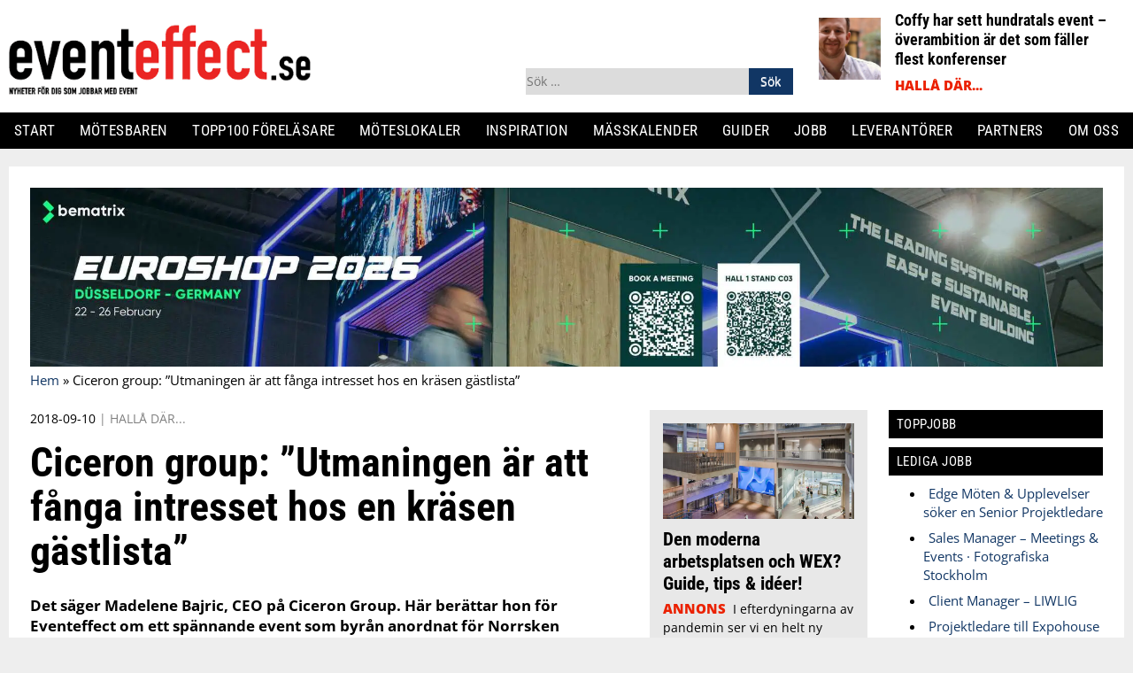

--- FILE ---
content_type: text/html; charset=UTF-8
request_url: https://eventeffect.se/ciceron-group-utmaningen-ar-att-fanga-intresset-hos-en-krasen-gastlista/
body_size: 45624
content:
<!DOCTYPE html>
<html lang="sv-SE" prefix="og: https://ogp.me/ns#">
    <head>
        <!-- Google Tag Manager -->
        <script>(function(w,d,s,l,i){w[l]=w[l]||[];w[l].push({'gtm.start':
        new Date().getTime(),event:'gtm.js'});var f=d.getElementsByTagName(s)[0],
        j=d.createElement(s),dl=l!='dataLayer'?'&l='+l:'';j.async=true;j.src=
        'https://www.googletagmanager.com/gtm.js?id='+i+dl;f.parentNode.insertBefore(j,f);
        })(window,document,'script','dataLayer','GTM-KNBZBFXL');</script>
        <!-- End Google Tag Manager -->
        <meta charset="UTF-8">
        <meta name="viewport" content="width=device-width, initial-scale=1">
        <link rel="profile" href="https://gmpg.org/xfn/11">

        

        
<!-- Sökmotoroptimering av Rank Math PRO – https://rankmath.com/ -->
<title>Ciceron group: &quot;Utmaningen är att fånga intresset hos en kräsen gästlista&quot; - eventeffect.se</title>
<meta name="description" content="Det säger Madelene Bajric, CEO på Ciceron Group. Här berättar hon för Eventeffect om ett spännande event som byrån anordnat för Norrsken Foundation."/>
<meta name="robots" content="follow, index, max-snippet:-1, max-video-preview:-1, max-image-preview:large"/>
<link rel="canonical" href="https://eventeffect.se/ciceron-group-utmaningen-ar-att-fanga-intresset-hos-en-krasen-gastlista/" />
<meta property="og:locale" content="sv_SE" />
<meta property="og:type" content="article" />
<meta property="og:title" content="Ciceron group: &quot;Utmaningen är att fånga intresset hos en kräsen gästlista&quot; - eventeffect.se" />
<meta property="og:description" content="Det säger Madelene Bajric, CEO på Ciceron Group. Här berättar hon för Eventeffect om ett spännande event som byrån anordnat för Norrsken Foundation." />
<meta property="og:url" content="https://eventeffect.se/ciceron-group-utmaningen-ar-att-fanga-intresset-hos-en-krasen-gastlista/" />
<meta property="og:site_name" content="eventeffect.se" />
<meta property="article:publisher" content="https://www.facebook.com/eventeffect" />
<meta property="article:section" content="Hallå där..." />
<meta property="og:updated_time" content="2024-06-12T10:45:23+02:00" />
<meta property="og:image" content="https://eventeffect.se/wp-content/uploads/2018/09/madelene-bajric.png" />
<meta property="og:image:secure_url" content="https://eventeffect.se/wp-content/uploads/2018/09/madelene-bajric.png" />
<meta property="og:image:width" content="503" />
<meta property="og:image:height" content="251" />
<meta property="og:image:alt" content="Ciceron group: &#8220;Utmaningen är att fånga intresset hos en kräsen gästlista&#8221;" />
<meta property="og:image:type" content="image/png" />
<meta property="article:published_time" content="2018-09-10T11:29:04+02:00" />
<meta property="article:modified_time" content="2024-06-12T10:45:23+02:00" />
<meta name="twitter:card" content="summary_large_image" />
<meta name="twitter:title" content="Ciceron group: &quot;Utmaningen är att fånga intresset hos en kräsen gästlista&quot; - eventeffect.se" />
<meta name="twitter:description" content="Det säger Madelene Bajric, CEO på Ciceron Group. Här berättar hon för Eventeffect om ett spännande event som byrån anordnat för Norrsken Foundation." />
<meta name="twitter:image" content="https://eventeffect.se/wp-content/uploads/2018/09/madelene-bajric.png" />
<meta name="twitter:label1" content="Skriven av" />
<meta name="twitter:data1" content="Redaktionen" />
<meta name="twitter:label2" content="Lästid" />
<meta name="twitter:data2" content="2 minuter" />
<script type="application/ld+json" class="rank-math-schema-pro">{"@context":"https://schema.org","@graph":[{"@type":"Place","@id":"https://eventeffect.se/#place","address":{"@type":"PostalAddress","streetAddress":"Vasagatan 28","addressRegion":"Stockholm","postalCode":"11120","addressCountry":"Stockholm"}},{"@type":["NewsMediaOrganization","Organization"],"@id":"https://eventeffect.se/#organization","name":"Eventeffect Nordic AB","url":"https://eventeffect.se","sameAs":["https://www.facebook.com/eventeffect"],"address":{"@type":"PostalAddress","streetAddress":"Vasagatan 28","addressRegion":"Stockholm","postalCode":"11120","addressCountry":"Stockholm"},"logo":{"@type":"ImageObject","@id":"https://eventeffect.se/#logo","url":"https://eventeffect.se/wp-content/uploads/2016/01/eventeffectlogga.png","contentUrl":"https://eventeffect.se/wp-content/uploads/2016/01/eventeffectlogga.png","caption":"eventeffect.se","inLanguage":"sv-SE","width":"567","height":"105"},"location":{"@id":"https://eventeffect.se/#place"}},{"@type":"WebSite","@id":"https://eventeffect.se/#website","url":"https://eventeffect.se","name":"eventeffect.se","publisher":{"@id":"https://eventeffect.se/#organization"},"inLanguage":"sv-SE"},{"@type":"ImageObject","@id":"https://eventeffect.se/wp-content/uploads/2018/09/madelene-bajric.png","url":"https://eventeffect.se/wp-content/uploads/2018/09/madelene-bajric.png","width":"503","height":"251","caption":"Ciceron group: &#8220;Utmaningen \u00e4r att f\u00e5nga intresset hos en kr\u00e4sen g\u00e4stlista&#8221;","inLanguage":"sv-SE"},{"@type":"BreadcrumbList","@id":"https://eventeffect.se/ciceron-group-utmaningen-ar-att-fanga-intresset-hos-en-krasen-gastlista/#breadcrumb","itemListElement":[{"@type":"ListItem","position":"1","item":{"@id":"https://eventeffect.se","name":"Hem"}},{"@type":"ListItem","position":"2","item":{"@id":"https://eventeffect.se/ciceron-group-utmaningen-ar-att-fanga-intresset-hos-en-krasen-gastlista/","name":"Ciceron group: &#8221;Utmaningen \u00e4r att f\u00e5nga intresset hos en kr\u00e4sen g\u00e4stlista&#8221;"}}]},{"@type":"WebPage","@id":"https://eventeffect.se/ciceron-group-utmaningen-ar-att-fanga-intresset-hos-en-krasen-gastlista/#webpage","url":"https://eventeffect.se/ciceron-group-utmaningen-ar-att-fanga-intresset-hos-en-krasen-gastlista/","name":"Ciceron group: &quot;Utmaningen \u00e4r att f\u00e5nga intresset hos en kr\u00e4sen g\u00e4stlista&quot; - eventeffect.se","datePublished":"2018-09-10T11:29:04+02:00","dateModified":"2024-06-12T10:45:23+02:00","isPartOf":{"@id":"https://eventeffect.se/#website"},"primaryImageOfPage":{"@id":"https://eventeffect.se/wp-content/uploads/2018/09/madelene-bajric.png"},"inLanguage":"sv-SE","breadcrumb":{"@id":"https://eventeffect.se/ciceron-group-utmaningen-ar-att-fanga-intresset-hos-en-krasen-gastlista/#breadcrumb"}},{"@type":"Person","@id":"https://eventeffect.se/author/redaktionen/","name":"Redaktionen","url":"https://eventeffect.se/author/redaktionen/","image":{"@type":"ImageObject","@id":"https://secure.gravatar.com/avatar/5026b03cdbe982cff3fe030f06b02e59c8ec5ea59e246501e6635ccd9d1456bd?s=96&amp;d=blank&amp;r=g","url":"https://secure.gravatar.com/avatar/5026b03cdbe982cff3fe030f06b02e59c8ec5ea59e246501e6635ccd9d1456bd?s=96&amp;d=blank&amp;r=g","caption":"Redaktionen","inLanguage":"sv-SE"},"worksFor":{"@id":"https://eventeffect.se/#organization"}},{"@type":"NewsArticle","headline":"Ciceron group: &quot;Utmaningen \u00e4r att f\u00e5nga intresset hos en kr\u00e4sen g\u00e4stlista&quot; - eventeffect.se","keywords":"Ciceron group","datePublished":"2018-09-10T11:29:04+02:00","dateModified":"2024-06-12T10:45:23+02:00","author":{"@id":"https://eventeffect.se/author/redaktionen/","name":"Redaktionen"},"publisher":{"@id":"https://eventeffect.se/#organization"},"description":"Det s\u00e4ger Madelene Bajric, CEO p\u00e5 Ciceron Group. H\u00e4r ber\u00e4ttar hon f\u00f6r Eventeffect om ett sp\u00e4nnande event som byr\u00e5n anordnat f\u00f6r Norrsken Foundation.","copyrightYear":"2024","copyrightHolder":{"@id":"https://eventeffect.se/#organization"},"name":"Ciceron group: &quot;Utmaningen \u00e4r att f\u00e5nga intresset hos en kr\u00e4sen g\u00e4stlista&quot; - eventeffect.se","@id":"https://eventeffect.se/ciceron-group-utmaningen-ar-att-fanga-intresset-hos-en-krasen-gastlista/#richSnippet","isPartOf":{"@id":"https://eventeffect.se/ciceron-group-utmaningen-ar-att-fanga-intresset-hos-en-krasen-gastlista/#webpage"},"image":{"@id":"https://eventeffect.se/wp-content/uploads/2018/09/madelene-bajric.png"},"inLanguage":"sv-SE","mainEntityOfPage":{"@id":"https://eventeffect.se/ciceron-group-utmaningen-ar-att-fanga-intresset-hos-en-krasen-gastlista/#webpage"}}]}</script>
<!-- /Rank Math SEO-tillägg för WordPress -->

<link rel='dns-prefetch' href='//use.fontawesome.com' />
<link rel='dns-prefetch' href='//fonts.googleapis.com' />
<link rel='dns-prefetch' href='//www.googletagmanager.com' />
<link rel="alternate" type="application/rss+xml" title="eventeffect.se &raquo; Webbflöde" href="https://eventeffect.se/feed/" />
<link rel="alternate" type="application/rss+xml" title="eventeffect.se &raquo; Kommentarsflöde" href="https://eventeffect.se/comments/feed/" />
<script type="text/javascript" id="wpp-js" src="https://eventeffect.se/wp-content/plugins/wordpress-popular-posts/assets/js/wpp.min.js?ver=7.3.6" data-sampling="0" data-sampling-rate="100" data-api-url="https://eventeffect.se/wp-json/wordpress-popular-posts" data-post-id="29118" data-token="ebfaa366ea" data-lang="0" data-debug="0"></script>
<link rel="alternate" title="oEmbed (JSON)" type="application/json+oembed" href="https://eventeffect.se/wp-json/oembed/1.0/embed?url=https%3A%2F%2Feventeffect.se%2Fciceron-group-utmaningen-ar-att-fanga-intresset-hos-en-krasen-gastlista%2F" />
<link rel="alternate" title="oEmbed (XML)" type="text/xml+oembed" href="https://eventeffect.se/wp-json/oembed/1.0/embed?url=https%3A%2F%2Feventeffect.se%2Fciceron-group-utmaningen-ar-att-fanga-intresset-hos-en-krasen-gastlista%2F&#038;format=xml" />
<!-- eventeffect.se is managing ads with Advanced Ads 2.0.16 – https://wpadvancedads.com/ --><script data-optimized="1" id="event-ready">window.advanced_ads_ready=function(e,a){a=a||"complete";var d=function(e){return"interactive"===a?"loading"!==e:"complete"===e};d(document.readyState)?e():document.addEventListener("readystatechange",(function(a){d(a.target.readyState)&&e()}),{once:"interactive"===a})},window.advanced_ads_ready_queue=window.advanced_ads_ready_queue||[]</script>
		
<style id="litespeed-ccss">.header-color{background-color:#fff}.primary-menu,.widget-title{background-color:#000}.main-navigation .primary-menu li a,.main-navigation li a,.widget-title{color:#fff}.page-background-color{background-color:#eee}.category-color,.category-color a{color:#eb2100}input:-webkit-autofill{-webkit-box-shadow:0 0 0 30px #fff inset}ul{box-sizing:border-box}:root{--wp--preset--font-size--normal:16px;--wp--preset--font-size--huge:42px}.screen-reader-text{border:0;clip:rect(1px,1px,1px,1px);clip-path:inset(50%);height:1px;margin:-1px;overflow:hidden;padding:0;position:absolute;width:1px;word-wrap:normal!important}:root{--wp--preset--aspect-ratio--square:1;--wp--preset--aspect-ratio--4-3:4/3;--wp--preset--aspect-ratio--3-4:3/4;--wp--preset--aspect-ratio--3-2:3/2;--wp--preset--aspect-ratio--2-3:2/3;--wp--preset--aspect-ratio--16-9:16/9;--wp--preset--aspect-ratio--9-16:9/16;--wp--preset--color--black:#000;--wp--preset--color--cyan-bluish-gray:#abb8c3;--wp--preset--color--white:#fff;--wp--preset--color--pale-pink:#f78da7;--wp--preset--color--vivid-red:#cf2e2e;--wp--preset--color--luminous-vivid-orange:#ff6900;--wp--preset--color--luminous-vivid-amber:#fcb900;--wp--preset--color--light-green-cyan:#7bdcb5;--wp--preset--color--vivid-green-cyan:#00d084;--wp--preset--color--pale-cyan-blue:#8ed1fc;--wp--preset--color--vivid-cyan-blue:#0693e3;--wp--preset--color--vivid-purple:#9b51e0;--wp--preset--gradient--vivid-cyan-blue-to-vivid-purple:linear-gradient(135deg,rgba(6,147,227,1) 0%,#9b51e0 100%);--wp--preset--gradient--light-green-cyan-to-vivid-green-cyan:linear-gradient(135deg,#7adcb4 0%,#00d082 100%);--wp--preset--gradient--luminous-vivid-amber-to-luminous-vivid-orange:linear-gradient(135deg,rgba(252,185,0,1) 0%,rgba(255,105,0,1) 100%);--wp--preset--gradient--luminous-vivid-orange-to-vivid-red:linear-gradient(135deg,rgba(255,105,0,1) 0%,#cf2e2e 100%);--wp--preset--gradient--very-light-gray-to-cyan-bluish-gray:linear-gradient(135deg,#eee 0%,#a9b8c3 100%);--wp--preset--gradient--cool-to-warm-spectrum:linear-gradient(135deg,#4aeadc 0%,#9778d1 20%,#cf2aba 40%,#ee2c82 60%,#fb6962 80%,#fef84c 100%);--wp--preset--gradient--blush-light-purple:linear-gradient(135deg,#ffceec 0%,#9896f0 100%);--wp--preset--gradient--blush-bordeaux:linear-gradient(135deg,#fecda5 0%,#fe2d2d 50%,#6b003e 100%);--wp--preset--gradient--luminous-dusk:linear-gradient(135deg,#ffcb70 0%,#c751c0 50%,#4158d0 100%);--wp--preset--gradient--pale-ocean:linear-gradient(135deg,#fff5cb 0%,#b6e3d4 50%,#33a7b5 100%);--wp--preset--gradient--electric-grass:linear-gradient(135deg,#caf880 0%,#71ce7e 100%);--wp--preset--gradient--midnight:linear-gradient(135deg,#020381 0%,#2874fc 100%);--wp--preset--font-size--small:13px;--wp--preset--font-size--medium:20px;--wp--preset--font-size--large:36px;--wp--preset--font-size--x-large:42px;--wp--preset--spacing--20:.44rem;--wp--preset--spacing--30:.67rem;--wp--preset--spacing--40:1rem;--wp--preset--spacing--50:1.5rem;--wp--preset--spacing--60:2.25rem;--wp--preset--spacing--70:3.38rem;--wp--preset--spacing--80:5.06rem;--wp--preset--shadow--natural:6px 6px 9px rgba(0,0,0,.2);--wp--preset--shadow--deep:12px 12px 50px rgba(0,0,0,.4);--wp--preset--shadow--sharp:6px 6px 0px rgba(0,0,0,.2);--wp--preset--shadow--outlined:6px 6px 0px -3px rgba(255,255,255,1),6px 6px rgba(0,0,0,1);--wp--preset--shadow--crisp:6px 6px 0px rgba(0,0,0,1)}html{font-family:sans-serif;-webkit-text-size-adjust:100%;-ms-text-size-adjust:100%}body{margin:0}article,aside,header,main,nav,section{display:block}a{background-color:transparent;text-decoration:none}strong{font-weight:700}h1{font-size:2em;margin:.67em 0}img{border:0}button,input{color:inherit;font:inherit;margin:0}button{overflow:visible}button{text-transform:none}button,input[type=submit]{-webkit-appearance:button}button::-moz-focus-inner,input::-moz-focus-inner{border:0;padding:0}input{line-height:normal}input[type=checkbox]{box-sizing:border-box;padding:0}input[type=search]::-webkit-search-cancel-button,input[type=search]::-webkit-search-decoration{-webkit-appearance:none}body,button,input{color:#000;font-family:"Open sans",sans-serif;font-size:16px;font-size:1rem;line-height:1.4}h1,h2{clear:both}p{margin:0;margin-bottom:1.5em}i{font-style:italic}html{box-sizing:border-box}*,*:before,*:after{box-sizing:inherit}ul{margin:0;padding:0}li{margin-bottom:.5rem}ul{list-style:disc}li>ul{margin-bottom:0;margin-left:1.5em}img{height:auto;max-width:100%}button,input[type=submit]{border:1px solid;border-color:#ccc #ccc #bbb;border-radius:3px;background:#e6e6e6;box-shadow:inset 0 1px 0 rgba(255,255,255,.5),inset 0 15px 17px rgba(255,255,255,.5),inset 0 -5px 12px rgba(0,0,0,.05);color:rgba(0,0,0,.8);font-size:12px;font-size:.75rem;line-height:1;padding:.6em 1em .4em;text-shadow:0 1px 0 rgba(255,255,255,.8)}input[type=search]{color:#666;border:1px solid #ccc;border-radius:3px;padding:3px}a{color:#113664}a:visited{color:#113664}.main-navigation{display:block}.main-navigation ul{display:none;list-style:none;margin:0;padding-left:0}.main-navigation li{position:relative}.main-navigation a{display:block;text-decoration:none}@media only screen and (min-width:1260px){.main-navigation ul ul{box-shadow:0 3px 3px rgba(0,0,0,.2);float:left;position:absolute;top:1.5em;left:-999em;z-index:99999}.main-navigation ul ul a{width:200px}}.menu-toggle{display:block}@media only screen and (min-width:1260px){.menu-toggle{display:none}.main-navigation ul{display:block}}.screen-reader-text{clip:rect(1px,1px,1px,1px);position:absolute!important;height:1px;width:1px;overflow:hidden}.alignleft{float:left;margin-right:1.5em}.site-header:before,.site-header:after,.site-content:before,.site-content:after{content:"";display:table;table-layout:fixed}.site-header:after,.site-content:after{clear:both}.widget{margin:0 0 1.5em}.hentry{margin:0 0 1.5em}body{font-size:.95em}.clearfix:before,.clearfix:after{content:"";display:table;clear:both}#page{margin:auto;padding:1.5rem;background:#fff}#content{max-width:600px;margin-left:auto;margin-right:auto}@media only screen and (min-width:830px){#page{max-width:900px;margin-left:auto;margin-right:auto}#content{max-width:none}}@media only screen and (min-width:1260px){#page{max-width:1260px}}.full-77{width:100%}.full-23{width:100%}.large-100{width:100%}.large-300{width:100%}@media only screen and (min-width:830px){.large-100{width:100%;padding-right:270px;float:left}.large-300{width:270px;margin-left:-270px;padding-left:1.5rem;float:right}.full-23{width:100%;padding-right:270px;float:left}}@media only screen and (min-width:1260px){.full-77{width:80%;float:left;padding-right:1.5rem}.full-23{width:20%;float:right;padding:0}}h1{font-size:2.4em}h2{font-size:2em}@media only screen and (min-width:600px){h1{font-size:2.8em}h2{font-size:2.4em}}h1,h2{margin-top:0;margin-bottom:1.5rem}h1,h2{font-family:"Roboto Condensed",sans-serif}.site-content ul{margin-left:1.5rem}@media screen and (max-width:1259px){.primary-menu ul.nav-menu{padding:20px 0 10px}.primary-menu ul.nav-menu>li.menu-item ul.sub-menu{display:none;padding:6px 10px}.primary-menu ul.nav-menu>li.menu-item{position:relative;font-size:17px;line-height:2.2em}.primary-menu ul.nav-menu>li.menu-item a{line-height:inherit;font-size:inherit;text-align:left}.primary-menu ul.nav-menu>li.menu-item ul.sub-menu{display:none;padding:6px 10px}.primary-menu ul.nav-menu>li.menu-item li.menu-item{padding-left:10px;line-height:1.7em}.primary-menu ul.nav-menu>li.menu-item a{line-height:inherit;font-size:inherit;text-align:left}}.site-header{border-bottom:1px solid #000;padding:1.5rem}@media screen and (max-width:1259px){.site-header{background:#fff}}@media screen and (max-width:1259px){.primary-menu{background:#fff}}@media screen and (max-width:1259px){.main-navigation .primary-menu li a{color:#000}}#site-logo{max-width:160px;float:left;line-height:3}#site-logo img{vertical-align:middle}.menu-toggle{float:right;border:0;border-radius:0;font-family:inherit;padding:0;background:0 0;font-size:1em;font-weight:700;color:#000;box-shadow:0 0 0;line-height:3}.header-widget{display:none}#header-widget-left-mobile{display:block}@media only screen and (min-width:600px){#header-widget-left-mobile{display:none}}.search-form{display:flex;width:100%;padding-top:10px}.search-form label{width:100%}.search-form label input.search-field{width:100%}.main-navigation{text-align:right}.main-navigation .primary-menu{clear:both;text-align:right}.main-navigation .sub-menu li a{font-weight:400;text-transform:none}.main-navigation .sub-menu li a:before{content:"- "}.main-navigation li{margin:0}.main-navigation li a{text-decoration:none;text-transform:uppercase}@media only screen and (min-width:1260px){.site-header{margin:0;border-bottom:none;padding:0;margin-bottom:20px}#logo-widget-wrapper{position:relative;margin-bottom:1rem;width:100%;max-width:1260px;margin:20px auto}#site-logo{max-width:none;width:44%;margin-right:2%;float:none;display:inline-block;vertical-align:bottom}#site-logo img{height:80px}.main-navigation{width:100%;float:none;font-size:1em;font-family:roboto condensed;text-align:left}.main-navigation ul{text-align:left;display:flex;justify-content:space-between;max-width:1260px;margin:0 auto}.main-navigation li{display:inline-block}.main-navigation .primary-menu{padding:0 1rem}.main-navigation .primary-menu li{font-size:1em}.main-navigation .primary-menu li a{line-height:2.5;font-weight:500;font-size:1.1em;letter-spacing:.4px}.main-navigation .primary-menu .sub-menu{display:none}#header-widget-right{width:27%}#header-widget-left{width:24%;margin-right:2%}.header-widget p{margin-bottom:0}.header-widget{float:none;display:inline-block;vertical-align:bottom}}.share-buttons{display:block;line-height:1.1;margin-bottom:1.5rem}.share-buttons .share-btns{list-style:none;margin:0}.share-buttons .share-btns .btn{display:inline}.share-buttons .share-btns .btn .fa{font-size:1.2em;margin-right:5px;background:#140a5d;padding:9px;border-radius:30px;width:38px;height:38px;text-align:center;color:#fff}.share-buttons .share-btns .btn .fa.fa-twitter{background:#00a9f1}.share-buttons .share-btns .btn .fa.fa-facebook{background:#3b5998}.share-buttons .share-btns .btn .fa.fa-linkedin{background:#007bb6}.share-buttons .share-btns .btn .fa.fa-envelope{background:#dc4e41}h1,h2{font-family:"Roboto Condensed",sans-serif}h1,h2{line-height:1.2}.post-teaser{display:block;margin-bottom:1.5rem;padding-bottom:1.5rem;border-bottom:1px solid #d3d3d3}.post-teaser h2{display:inline;clear:none;font-size:1.6em;font-weight:800;position:relative;margin:0;top:-8px}.post-teaser h2 a{color:#000;text-decoration:none}.post-teaser h2.extra-bold{font-weight:900}.post-teaser .teaser-image.large{max-width:100%;float:none;margin-bottom:1.5rem}.post-teaser .teaser-image.alignleft{float:left;width:100%}.post-teaser .teaser-text p{display:inline;margin-bottom:0;color:#000;font-size:.95em}.post-teaser .teaser-categories,.post-teaser .teaser-categories a{display:inline-block;padding-right:.3rem;text-transform:uppercase;font-weight:800;text-decoration:none}.header-widget article.post-teaser{margin-bottom:0;padding-bottom:0;border-bottom:0}.header-widget article.post-teaser .teaser-image.large{width:70px;height:70px;margin-right:1rem;margin-bottom:0;float:left;overflow:hidden;position:relative}.header-widget article.post-teaser .teaser-image.large img{position:absolute;height:100%;max-width:none;width:auto;margin:auto;top:-50%;bottom:-50%;left:-50%;right:-50%;display:block}.header-widget article.post-teaser h2{font-size:1.2em}.header-widget article.post-teaser h2 a{display:inline}.header-widget article.post-teaser .teaser-text{display:none}.partnerartikel{padding:10px;background:#efefef}.post-teaser.partnerartikel{background-color:#e8e8e8;padding:15px}@media only screen and (min-width:600px){.post-teaser{display:block;margin-bottom:1.5rem;padding-bottom:1.225rem;border-bottom:1px solid #dedede}.post-teaser h2{font-size:2.2em}.post-teaser h2 a{color:#000;text-decoration:none}.post-teaser h2.extra-bold{font-weight:900}.post-teaser .teaser-image.large{width:100%;float:none;margin-bottom:1.5rem;padding:0!important}.post-teaser .teaser-image.large img{display:block;margin:auto;width:100%;object-fit:cover}.post-teaser .teaser-image.alignleft{float:left}.large-300 article.post-teaser h2{font-size:1.4em;top:-6px}.large-300 article.post-teaser .teaser-image.large{clear:both;width:100%;max-width:none;float:none;margin:0;margin-bottom:1rem;padding:0}.large-300 article.post-teaser .teaser-image.large img{display:block;margin:auto}}.site-content ul{margin-bottom:1.5rem}.site-content article h1.post-title{font-size:2em}.site-content article p.post-excerpt{font-size:1.1em;font-weight:700}.site-content article .date-and-category{font-size:.9em;margin-bottom:1rem;color:#000}.site-content article .date-and-category .post-categories{color:grey}.site-content article .date-and-category .post-categories a{color:grey;text-decoration:none;text-transform:uppercase}.site-content article .featured-image{margin-bottom:20px;font-size:13px}@media only screen and (min-width:600px){.site-content article h1.post-title{font-size:3em;line-height:1.1;margin-top:0;margin-bottom:1.5rem}}.widget-area .widget-title{text-transform:uppercase;font-weight:500;font-size:1em;letter-spacing:.5px;margin-bottom:10px;padding:7px 9px}.widget-area .widget{margin-bottom:1.5rem}.widget-area .widget p{font-size:.95em}html{font-family:sans-serif;-webkit-text-size-adjust:100%;-ms-text-size-adjust:100%}body{margin:0}article,aside,header,main,nav,section{display:block}a{background-color:transparent;text-decoration:none}strong{font-weight:700}h1{font-size:2em;margin:.67em 0}ul{list-style-position:inside!important;text-indent:-1em;padding-left:1em!important}img{border:0}button,input{color:inherit;font:inherit;margin:0}button{overflow:visible}button{text-transform:none}button,input[type=submit]{-webkit-appearance:button}button::-moz-focus-inner,input::-moz-focus-inner{border:0;padding:0}input{line-height:normal}input[type=checkbox]{-webkit-box-sizing:border-box;box-sizing:border-box;padding:0}input[type=search]::-webkit-search-cancel-button,input[type=search]::-webkit-search-decoration{-webkit-appearance:none}body,button,input{color:#000;font-family:"Open sans",sans-serif;font-size:16px;font-size:1rem;line-height:1.4}h1,h2{clear:both}p{margin:0;margin-bottom:1.5em}i{font-style:italic}html{-webkit-box-sizing:border-box;box-sizing:border-box}*,*:before,*:after{-webkit-box-sizing:inherit;box-sizing:inherit}ul{margin:0;padding:0}li{margin-bottom:.5rem}ul{list-style:disc}li>ul{margin-bottom:0;margin-left:1.5em}img{height:auto;max-width:100%}button,input[type=submit]{border:1px solid;border-color:#ccc #ccc #bbb;border-radius:3px;background:#e6e6e6;-webkit-box-shadow:inset 0 1px 0 rgba(255,255,255,.5),inset 0 15px 17px rgba(255,255,255,.5),inset 0 -5px 12px rgba(0,0,0,.05);box-shadow:inset 0 1px 0 rgba(255,255,255,.5),inset 0 15px 17px rgba(255,255,255,.5),inset 0 -5px 12px rgba(0,0,0,.05);color:rgba(0,0,0,.8);font-size:12px;font-size:.75rem;line-height:1;padding:.6em 1em .4em;text-shadow:0 1px 0 rgba(255,255,255,.8)}input[type=search]{color:#666;border:1px solid #ccc;border-radius:3px;padding:3px}a{color:#113664}a:visited{color:#113664}.main-navigation{display:block}.main-navigation ul{display:none;list-style:none;margin:0;padding-left:0}.main-navigation li{position:relative}.main-navigation a{display:block;text-decoration:none}@media only screen and (min-width:1260px){.main-navigation ul ul{-webkit-box-shadow:0 3px 3px rgba(0,0,0,.2);box-shadow:0 3px 3px rgba(0,0,0,.2);float:left;position:absolute;top:1.5em;left:-999em;z-index:99999}.main-navigation ul ul a{width:200px}}.menu-toggle{display:block}@media only screen and (min-width:1260px){.menu-toggle{display:none}.main-navigation ul{display:block}}.screen-reader-text{clip:rect(1px,1px,1px,1px);position:absolute!important;height:1px;width:1px;overflow:hidden}.alignleft{float:left;margin-right:1.5em}.site-header:before,.site-header:after,.site-content:before,.site-content:after{content:"";display:table;table-layout:fixed}.site-header:after,.site-content:after{clear:both}.widget{margin:0 0 1.5em}.hentry{margin:0 0 1.5em}body{font-size:.95em}.clearfix:before,.clearfix:after{content:"";display:table;clear:both}#page{margin:auto;padding:1.5rem;background:#fff}#content{max-width:600px;margin-left:auto;margin-right:auto}@media only screen and (min-width:830px){#page{max-width:900px;margin-left:auto;margin-right:auto}#content{max-width:none}}@media only screen and (min-width:1260px){#page{max-width:1260px}}.full-77{width:100%}.full-23{width:100%}.large-100{width:100%}.large-300{width:100%}@media only screen and (min-width:830px){.large-100{width:100%;padding-right:270px;float:left}.large-300{width:270px;margin-left:-270px;padding-left:1.5rem;float:right}.full-23{width:100%;padding-right:270px;float:left}}@media only screen and (min-width:1260px){.full-77{width:80%;float:left;padding-right:1.5rem}.full-23{width:20%;float:right;padding:0}}h1{font-size:2.4em}h2{font-size:2em}@media only screen and (min-width:600px){h1{font-size:2.8em}h2{font-size:2.4em}}h1,h2{margin-top:0;margin-bottom:1.5rem}h1,h2{font-family:"Roboto Condensed",sans-serif}.site-content ul{margin-left:1.5rem}@media screen and (max-width:1259px){.primary-menu ul.nav-menu{padding:20px 0 10px}.primary-menu ul.nav-menu>li.menu-item ul.sub-menu{display:none;padding:6px 10px}.primary-menu ul.nav-menu>li.menu-item{position:relative;font-size:17px;line-height:2.2em}.primary-menu ul.nav-menu>li.menu-item a{line-height:inherit;font-size:inherit;text-align:left}.primary-menu ul.nav-menu>li.menu-item ul.sub-menu{display:none;padding:6px 10px}.primary-menu ul.nav-menu>li.menu-item li.menu-item{padding-left:10px;line-height:1.7em}.primary-menu ul.nav-menu>li.menu-item a{line-height:inherit;font-size:inherit;text-align:left}}.site-header{border-bottom:1px solid #000;padding:1.5rem}@media screen and (max-width:1259px){.site-header{background:#fff}}@media screen and (max-width:1259px){.primary-menu{background:#fff}}@media screen and (max-width:1259px){.main-navigation .primary-menu li a{color:#000}}#site-logo{max-width:160px;float:left;line-height:3}#site-logo img{vertical-align:middle}.menu-toggle{float:right;border:0;border-radius:0;font-family:inherit;padding:0;background:0 0;font-size:1em;font-weight:700;color:#000;-webkit-box-shadow:0 0 0;box-shadow:0 0 0;line-height:3}.header-widget{display:none}#header-widget-left-mobile{display:block}@media only screen and (min-width:600px){#header-widget-left-mobile{display:none}}.search-form{display:-webkit-box;display:-ms-flexbox;display:flex;width:100%;padding-top:10px}.search-form label{width:100%}.search-form label input.search-field{width:100%}.main-navigation{text-align:right}.main-navigation .primary-menu{clear:both;text-align:right}.main-navigation .sub-menu li a{font-weight:400;text-transform:none}.main-navigation .sub-menu li a:before{content:"- "}.main-navigation li{margin:0}.main-navigation li a{text-decoration:none;text-transform:uppercase}@media only screen and (min-width:1260px){.site-header{margin:0;border-bottom:none;padding:0;margin-bottom:20px}#logo-widget-wrapper{position:relative;margin-bottom:1rem;width:100%;max-width:1260px;margin:20px auto}#site-logo{max-width:none;width:44%;margin-right:2%;float:none;display:inline-block;vertical-align:bottom}#site-logo img{height:80px}.main-navigation{width:100%;float:none;font-size:1em;font-family:roboto condensed;text-align:left}.main-navigation ul{text-align:left;display:-webkit-box;display:-ms-flexbox;display:flex;-webkit-box-pack:justify;-ms-flex-pack:justify;justify-content:space-between;max-width:1260px;margin:0 auto}.main-navigation li{display:inline-block}.main-navigation .primary-menu{padding:0 1rem}.main-navigation .primary-menu li{font-size:1em}.main-navigation .primary-menu li a{line-height:2.5;font-weight:500;font-size:1.1em;letter-spacing:.4px}.main-navigation .primary-menu .sub-menu{display:none}#header-widget-right{width:27%}#header-widget-left{width:24%;margin-right:2%}.header-widget p{margin-bottom:0}.header-widget{float:none;display:inline-block;vertical-align:bottom}}.share-buttons{display:block;line-height:1.1;margin-bottom:1.5rem}.share-buttons .share-btns{list-style:none;margin:0}.share-buttons .share-btns .btn{display:inline}.share-buttons .share-btns .btn .fa{font-size:1.2em;margin-right:5px;background:#140a5d;padding:9px;border-radius:30px;width:38px;height:38px;text-align:center;color:#fff}.share-buttons .share-btns .btn .fa.fa-twitter{background:#00a9f1}.share-buttons .share-btns .btn .fa.fa-facebook{background:#3b5998}.share-buttons .share-btns .btn .fa.fa-linkedin{background:#007bb6}.share-buttons .share-btns .btn .fa.fa-envelope{background:#dc4e41}h1,h2{font-family:"Roboto Condensed",sans-serif}h1,h2{line-height:1.2}.post-teaser{display:block;margin-bottom:1.5rem;padding-bottom:1.5rem;border-bottom:1px solid #d3d3d3}.post-teaser h2{display:inline;clear:none;font-size:1.6em;font-weight:800;position:relative;margin:0;top:-8px}.post-teaser h2 a{color:#000;text-decoration:none}.post-teaser h2.extra-bold{font-weight:900}.post-teaser .teaser-image.large{max-width:100%;float:none;margin-bottom:1.5rem}.post-teaser .teaser-image.alignleft{float:left;width:100%}.post-teaser .teaser-text p{display:inline;margin-bottom:0;color:#000;font-size:.95em}.post-teaser .teaser-categories,.post-teaser .teaser-categories a{display:inline-block;padding-right:.3rem;text-transform:uppercase;font-weight:800;text-decoration:none}.header-widget article.post-teaser{margin-bottom:0;padding-bottom:0;border-bottom:0}.header-widget article.post-teaser .teaser-image.large{width:70px;height:70px;margin-right:1rem;margin-bottom:0;float:left;overflow:hidden;position:relative}.header-widget article.post-teaser .teaser-image.large img{position:absolute;height:100%;max-width:none;width:auto;margin:auto;top:-50%;bottom:-50%;left:-50%;right:-50%;display:block}.header-widget article.post-teaser h2{font-size:1.2em}.header-widget article.post-teaser h2 a{display:inline}.header-widget article.post-teaser .teaser-text{display:none}.partnerartikel{padding:10px;background:#efefef}.post-teaser.partnerartikel{background-color:#e8e8e8;padding:15px}@media only screen and (min-width:600px){.post-teaser{display:block;margin-bottom:1.5rem;padding-bottom:1.225rem;border-bottom:1px solid #dedede}.post-teaser h2{font-size:2.2em}.post-teaser h2 a{color:#000;text-decoration:none}.post-teaser h2.extra-bold{font-weight:900}.post-teaser .teaser-image.large{width:100%;float:none;margin-bottom:1.5rem;padding:0!important}.post-teaser .teaser-image.large img{display:block;margin:auto;width:100%;-o-object-fit:cover;object-fit:cover}.post-teaser .teaser-image.alignleft{float:left}.large-300 article.post-teaser h2{font-size:1.4em;top:-6px}.large-300 article.post-teaser .teaser-image.large{clear:both;width:100%;max-width:none;float:none;margin:0;margin-bottom:1rem;padding:0}.large-300 article.post-teaser .teaser-image.large img{display:block;margin:auto}}.site-content ul{margin-bottom:1.5rem}.site-content article h1.post-title{font-size:2em}.site-content article p.post-excerpt{font-size:1.1em;font-weight:700}.site-content article .date-and-category{font-size:.9em;margin-bottom:1rem;color:#000}.site-content article .date-and-category .post-categories{color:grey}.site-content article .date-and-category .post-categories a{color:grey;text-decoration:none;text-transform:uppercase}.site-content article .featured-image{margin-bottom:20px;font-size:13px}@media only screen and (min-width:600px){.site-content article h1.post-title{font-size:3em;line-height:1.1;margin-top:0;margin-bottom:1.5rem}}.widget-area .widget-title{text-transform:uppercase;font-weight:500;font-size:1em;letter-spacing:.5px;margin-bottom:10px;padding:7px 9px}.widget-area .widget{margin-bottom:1.5rem}.widget-area .widget p{font-size:.95em}.header-widget article.post-teaser .teaser-text{display:block}.header-widget article.post-teaser .teaser-text p{display:none}.search-form input.search-field{border:0;background:#dcdcdc;border-radius:0;padding:.1rem;line-height:2;font-size:.9em}.search-form input.search-submit{background:#113664;color:#fff;border:0;border-radius:0;font-size:.9em;padding:.1em 1em;line-height:2;box-shadow:0 0 0}.site-content ul{margin-left:1.5rem}</style><link rel="preload" data-asynced="1" data-optimized="2" as="style" onload="this.onload=null;this.rel='stylesheet'" href="https://eventeffect.se/wp-content/litespeed/css/1e9bd7215da1147a07f830d6067c91f8.css?ver=afb60" /><script>!function(a){"use strict";var b=function(b,c,d){function e(a){return h.body?a():void setTimeout(function(){e(a)})}function f(){i.addEventListener&&i.removeEventListener("load",f),i.media=d||"all"}var g,h=a.document,i=h.createElement("link");if(c)g=c;else{var j=(h.body||h.getElementsByTagName("head")[0]).childNodes;g=j[j.length-1]}var k=h.styleSheets;i.rel="stylesheet",i.href=b,i.media="only x",e(function(){g.parentNode.insertBefore(i,c?g:g.nextSibling)});var l=function(a){for(var b=i.href,c=k.length;c--;)if(k[c].href===b)return a();setTimeout(function(){l(a)})};return i.addEventListener&&i.addEventListener("load",f),i.onloadcssdefined=l,l(f),i};"undefined"!=typeof exports?exports.loadCSS=b:a.loadCSS=b}("undefined"!=typeof global?global:this);!function(a){if(a.loadCSS){var b=loadCSS.relpreload={};if(b.support=function(){try{return a.document.createElement("link").relList.supports("preload")}catch(b){return!1}},b.poly=function(){for(var b=a.document.getElementsByTagName("link"),c=0;c<b.length;c++){var d=b[c];"preload"===d.rel&&"style"===d.getAttribute("as")&&(a.loadCSS(d.href,d,d.getAttribute("media")),d.rel=null)}},!b.support()){b.poly();var c=a.setInterval(b.poly,300);a.addEventListener&&a.addEventListener("load",function(){b.poly(),a.clearInterval(c)}),a.attachEvent&&a.attachEvent("onload",function(){a.clearInterval(c)})}}}(this);</script>





















<script type="text/javascript" src="https://eventeffect.se/wp-includes/js/jquery/jquery.min.js?ver=3.7.1" id="jquery-core-js"></script>
<script data-optimized="1" type="text/javascript" src="https://eventeffect.se/wp-content/litespeed/js/1adf74e08bbf181afd1762ca75f4955e.js?ver=5b823" id="jquery-migrate-js"></script>
<script data-optimized="1" type="text/javascript" src="https://eventeffect.se/wp-content/litespeed/js/f382db55e73ec0e05bcdae20741ea52c.js?ver=a8646" id="fixed_tab_javascript-js"></script>
<script data-optimized="1" type="text/javascript" id="advanced-ads-advanced-js-js-extra">var advads_options={"blog_id":"1","privacy":{"enabled":!1,"state":"not_needed"}}</script>
<script data-optimized="1" type="text/javascript" src="https://eventeffect.se/wp-content/litespeed/js/727960e920b381a847c42eeb4b16406e.js?ver=ef430" id="advanced-ads-advanced-js-js"></script>
<script data-optimized="1" type="text/javascript" src="https://eventeffect.se/wp-content/litespeed/js/cd21e954d48844979862fe6721b99b51.js?ver=24a81" id="jquery-ui-core-js"></script>
<script data-optimized="1" type="text/javascript" src="https://eventeffect.se/wp-content/litespeed/js/5ccd8d13a55569d748c83c343158ad25.js?ver=60f46" id="jquery-ui-mouse-js"></script>
<script data-optimized="1" type="text/javascript" src="https://eventeffect.se/wp-content/litespeed/js/08476e6485424248a3427354e15165e1.js?ver=bb68b" id="jquery-ui-sortable-js"></script>
<script data-optimized="1" type="text/javascript" src="https://eventeffect.se/wp-content/litespeed/js/5135096d6a383b5e6bd49aa78e6e1d52.js?ver=80c1f" id="jquery-ui-resizable-js"></script>
<script data-optimized="1" type="text/javascript" id="acf-js-extra">var acfL10n={"Are you sure?":"\u00c4r du s\u00e4ker?","Yes":"Ja","No":"Nej","Remove":"Ta bort","Cancel":"Avbryt","Close modal":"St\u00e4ng modal","The changes you made will be lost if you navigate away from this page":"De \u00e4ndringar du gjort kommer att g\u00e5 f\u00f6rlorade om du navigerar bort fr\u00e5n denna sida","Validation successful":"Validering lyckades","Validation failed":"Validering misslyckades","1 field requires attention":"1 f\u00e4lt kr\u00e4ver din uppm\u00e4rksamhet","%d fields require attention":"%d f\u00e4lt kr\u00e4ver din uppm\u00e4rksamhet","An ACF Block on this page requires attention before you can save.":"Ett ACF-block p\u00e5 denna sida kr\u00e4ver uppm\u00e4rksamhet innan du kan spara.","Edit field group":"Redigera f\u00e4ltgrupp","Select Image":"V\u00e4lj bild","Edit Image":"Redigera bild","Update Image":"Uppdatera bild","All images":"Alla bilder","Select File":"V\u00e4lj fil","Edit File":"Redigera fil","Update File":"Uppdatera fil","Maximum values reached ( {max} values )":"Maximalt antal v\u00e4rden har n\u00e5tts ({max} v\u00e4rden)","Loading":"Laddar in","No matches found":"Inga matchningar hittades","Sorry, this browser does not support geolocation":"Denna webbl\u00e4sare saknar st\u00f6d f\u00f6r platsinformation","Minimum rows not reached ({min} rows)":"Minsta till\u00e5tna antal rader uppn\u00e5tt ({min} rader)","Maximum rows reached ({max} rows)":"H\u00f6gsta till\u00e5tna antal rader uppn\u00e5tt ({max} rader)","Error loading page":"Kunde inte ladda in sida","layouts":"layouter","Fields":"F\u00e4lt","Duplicate":"Duplicera","Delete":"Ta bort","Delete Layout":"Ta bort layout","This field requires at least {min} {label} {identifier}":"Detta f\u00e4lt kr\u00e4ver minst {min} {label} {identifier}","This field has a limit of {max} {label} {identifier}":"Detta f\u00e4lt har en gr\u00e4ns p\u00e5 {max} {label} {identifier}","{available} {label} {identifier} available (max {max})":"{available} {label} {identifier} tillg\u00e4nglig (max {max})","{required} {label} {identifier} required (min {min})":"{required} {label} {identifier} kr\u00e4vs (min {min})","Flexible Content requires at least 1 layout":"Flexibelt inneh\u00e5ll kr\u00e4ver minst 1 layout","Add Image to Gallery":"L\u00e4gg till bild i galleriet","Maximum selection reached":"H\u00f6gsta till\u00e5tna antal val uppn\u00e5tt","Select.verb":"V\u00e4lj","Edit.verb":"Redigera","Update.verb":"Uppdatera","Uploaded to this post":"Uppladdat till detta inl\u00e4gg","Expand Details":"Expandera detaljer","Collapse Details":"Minimera detaljer","Restricted":"Begr\u00e4nsad"}</script>
<script data-optimized="1" type="text/javascript" src="https://eventeffect.se/wp-content/litespeed/js/2b6f019d82794c1688265814d2d178ee.js?ver=854d3" id="acf-js"></script>
<script data-optimized="1" type="text/javascript" src="https://eventeffect.se/wp-content/litespeed/js/52ea5c9ee846eb1dd00d8b72f9071a85.js?ver=d3bb2" id="wp-dom-ready-js"></script>
<script data-optimized="1" type="text/javascript" src="https://eventeffect.se/wp-content/litespeed/js/96f5864bb6ae91fcee3bb46887bf274d.js?ver=e0ed3" id="wp-hooks-js"></script>
<script data-optimized="1" type="text/javascript" src="https://eventeffect.se/wp-content/litespeed/js/1e636991ddf9ad4e1c7c2dff2fd212ae.js?ver=3ceb2" id="wp-i18n-js"></script>
<script data-optimized="1" type="text/javascript" id="wp-i18n-js-after">wp.i18n.setLocaleData({'text direction\u0004ltr':['ltr']})</script>
<script data-optimized="1" type="text/javascript" id="wp-a11y-js-translations">(function(domain,translations){var localeData=translations.locale_data[domain]||translations.locale_data.messages;localeData[""].domain=domain;wp.i18n.setLocaleData(localeData,domain)})("default",{"translation-revision-date":"2026-01-29 08:15:39+0000","generator":"GlotPress\/4.0.3","domain":"messages","locale_data":{"messages":{"":{"domain":"messages","plural-forms":"nplurals=2; plural=n != 1;","lang":"sv_SE"},"Notifications":["Aviseringar"]}},"comment":{"reference":"wp-includes\/js\/dist\/a11y.js"}})</script>
<script data-optimized="1" type="text/javascript" src="https://eventeffect.se/wp-content/litespeed/js/b555282b00d2bd5af184560015ba94c8.js?ver=5ebca" id="wp-a11y-js"></script>
<script data-optimized="1" type="text/javascript" src="https://eventeffect.se/wp-content/litespeed/js/c33b94013933e888b5e13da8ac3ecbac.js?ver=da3ee" id="acf-input-js"></script>
<script data-optimized="1" type="text/javascript" src="https://eventeffect.se/wp-content/litespeed/js/6535438d4e1ff3e26a2715570e9baf33.js?ver=85ea1" id="acf-pro-input-js"></script>
<script data-optimized="1" type="text/javascript" src="https://eventeffect.se/wp-content/litespeed/js/292492d3fccdae6c14b9a0355ecb8c57.js?ver=55df7" id="acf-pro-ui-options-page-js"></script>
<script data-optimized="1" type="text/javascript" src="https://eventeffect.se/wp-content/litespeed/js/f822cdc291965fcc61132e97ccea1dd9.js?ver=3f728" id="select2-js"></script>
<script data-optimized="1" type="text/javascript" src="https://eventeffect.se/wp-content/litespeed/js/923d92447817a8eb96b66c0a156db9a6.js?ver=7b7ab" id="jquery-ui-datepicker-js"></script>
<script data-optimized="1" type="text/javascript" id="jquery-ui-datepicker-js-after">jQuery(function(jQuery){jQuery.datepicker.setDefaults({"closeText":"St\u00e4ng","currentText":"Idag","monthNames":["januari","februari","mars","april","maj","juni","juli","augusti","september","oktober","november","december"],"monthNamesShort":["jan","feb","mar","apr","maj","jun","jul","aug","sep","okt","nov","dec"],"nextText":"N\u00e4sta","prevText":"F\u00f6reg\u00e5ende","dayNames":["s\u00f6ndag","m\u00e5ndag","tisdag","onsdag","torsdag","fredag","l\u00f6rdag"],"dayNamesShort":["s\u00f6n","m\u00e5n","tis","ons","tor","fre","l\u00f6r"],"dayNamesMin":["S","M","T","O","T","F","L"],"dateFormat":"yy-mm-dd","firstDay":1,"isRTL":!1})})</script>
<script data-optimized="1" type="text/javascript" src="https://eventeffect.se/wp-content/litespeed/js/c80fc74d196c9f0058a6400a3d035acf.js?ver=17772" id="acf-timepicker-js"></script>
<script data-optimized="1" type="text/javascript" src="https://eventeffect.se/wp-content/litespeed/js/be668998608c161fa93c36528e4d3627.js?ver=440f5" id="jquery-ui-draggable-js"></script>
<script data-optimized="1" type="text/javascript" src="https://eventeffect.se/wp-content/litespeed/js/5bdee2c08fcdb79175a93f8f313e1f72.js?ver=0712b" id="jquery-ui-slider-js"></script>
<script data-optimized="1" type="text/javascript" src="https://eventeffect.se/wp-content/litespeed/js/53e6d73a862fad1bb3c7c1cd15d8dd21.js?ver=c5a53" id="jquery-touch-punch-js"></script>
<script data-optimized="1" type="text/javascript" src="https://eventeffect.se/wp-content/litespeed/js/00d8ea19156106d4a3eb1e85665fd2f4.js?ver=c8b70" id="iris-js"></script>
<script data-optimized="1" type="text/javascript" id="wp-color-picker-js-translations">(function(domain,translations){var localeData=translations.locale_data[domain]||translations.locale_data.messages;localeData[""].domain=domain;wp.i18n.setLocaleData(localeData,domain)})("default",{"translation-revision-date":"2025-11-27 15:18:03+0000","generator":"GlotPress\/4.0.3","domain":"messages","locale_data":{"messages":{"":{"domain":"messages","plural-forms":"nplurals=2; plural=n != 1;","lang":"sv_SE"},"Clear color":["Rensa f\u00e4rg"],"Select default color":["V\u00e4lj standardf\u00e4rg"],"Color value":["F\u00e4rgv\u00e4rde"],"Select Color":["V\u00e4lj f\u00e4rg"],"Clear":["Rensa"],"Default":["Standard"]}},"comment":{"reference":"wp-admin\/js\/color-picker.js"}})</script>
<script data-optimized="1" type="text/javascript" src="https://eventeffect.se/wp-content/litespeed/js/b11c5c9a1a9409c7cad625254977dc02.js?ver=f24dd" id="wp-color-picker-js"></script>
<script data-optimized="1" type="text/javascript" src="https://eventeffect.se/wp-content/litespeed/js/0777006c4bf33fc5cec0889957ad01ec.js?ver=f4ecc" id="acf-color-picker-alpha-js"></script>
<link rel="https://api.w.org/" href="https://eventeffect.se/wp-json/" /><link rel="alternate" title="JSON" type="application/json" href="https://eventeffect.se/wp-json/wp/v2/posts/29118" /><link rel="EditURI" type="application/rsd+xml" title="RSD" href="https://eventeffect.se/xmlrpc.php?rsd" />

<link rel='shortlink' href='https://eventeffect.se/?p=29118' />
				
			<meta name="generator" content="Site Kit by Google 1.171.0" />            
            <script>advads_items={conditions:{},display_callbacks:{},display_effect_callbacks:{},hide_callbacks:{},backgrounds:{},effect_durations:{},close_functions:{},showed:[]}</script><style type="text/css" id="event-layer-custom-css"></style>
<!-- Metatagg för ”Google AdSense” tillagt av Site Kit -->
<meta name="google-adsense-platform-account" content="ca-host-pub-2644536267352236">
<meta name="google-adsense-platform-domain" content="sitekit.withgoogle.com">
<!-- Avslut av metatagg för ”Google AdSense” tillagd av Site Kit -->
		<script data-optimized="1" type="text/javascript">var advadsCfpQueue=[];var advadsCfpAd=function(adID){if('undefined'===typeof advadsProCfp){advadsCfpQueue.push(adID)}else{advadsProCfp.addElement(adID)}}</script>
		<script type="text/javascript" id="google_gtagjs" src="https://www.googletagmanager.com/gtag/js?id=G-44D43TT7Z3" async="async"></script>
<script type="text/javascript" id="google_gtagjs-inline">
/* <![CDATA[ */
window.dataLayer = window.dataLayer || [];function gtag(){dataLayer.push(arguments);}gtag('js', new Date());gtag('config', 'G-44D43TT7Z3', {'anonymize_ip': true} );
/* ]]> */
</script>
<link rel="icon" href="https://eventeffect.se/wp-content/uploads/2016/02/cropped-ee-2-32x32.png" sizes="32x32" />
<link rel="icon" href="https://eventeffect.se/wp-content/uploads/2016/02/cropped-ee-2-192x192.png" sizes="192x192" />
<link rel="apple-touch-icon" href="https://eventeffect.se/wp-content/uploads/2016/02/cropped-ee-2-180x180.png" />
<meta name="msapplication-TileImage" content="https://eventeffect.se/wp-content/uploads/2016/02/cropped-ee-2-270x270.png" />

    <!-- Isotope script -->
    <script data-optimized="1" src="https://eventeffect.se/wp-content/litespeed/js/a267b9c2db3a101763e2cc5a22b00fe1.js?ver=00fe1"></script>


</head>

<body class="wp-singular post-template-default single single-post postid-29118 single-format-standard wp-theme-eventeffect-ny page-background-color group-blog aa-prefix-event-">
<!-- Google Tag Manager (noscript) -->
<noscript><iframe src="https://www.googletagmanager.com/ns.html?id=GTM-KNBZBFXL"
height="0" width="0" style="display:none;visibility:hidden"></iframe></noscript>
<!-- End Google Tag Manager (noscript) -->
<header id="masthead" class="site-header header-color" role="banner">

<div id="logo-widget-wrapper">
    <div id="site-logo">
                    <a class="site-logo" href="https://eventeffect.se/" rel="home">
                <img src="https://eventeffect.se/wp-content/uploads/2016/09/5.png" alt="eventeffect.se">
            </a>
            </div>

    <div id="header-widget-left" class="header-widget">
                    <form role="search" method="get" class="search-form" action="https://eventeffect.se/">
				<label>
					<span class="screen-reader-text">Sök efter:</span>
					<input type="search" class="search-field" placeholder="Sök …" value="" name="s" />
				</label>
				<input type="submit" class="search-submit" value="Sök" />
			</form>            </div>

    <div id="header-widget-right" class="header-widget">
                    <div class="textwidget">

    <article id="post-112563" class="post-teaser post clearfix has-image">

        <!-- Teaser image -->
                    <div class="teaser-image large alignleft">
                <a href="https://eventeffect.se/coffy-har-sett-hundratals-event-overambition-ar-det-som-faller-flest-konferenser/">
                    <img data-lazyloaded="1" src="[data-uri]" width="640" height="320" data-src="https://eventeffect.se/wp-content/uploads/2025/12/Coffy-3-903267c86a-scaled-e1765819465654-700x350.jpg" class="attachment-large size-large wp-post-image" alt="Coffy har sett hundratals event – överambition är det som fäller flest konferenser" decoding="async" fetchpriority="high" data-srcset="https://eventeffect.se/wp-content/uploads/2025/12/Coffy-3-903267c86a-scaled-e1765819465654-700x350.jpg 700w, https://eventeffect.se/wp-content/uploads/2025/12/Coffy-3-903267c86a-scaled-e1765819465654-306x153.jpg 306w" data-sizes="(max-width: 640px) 100vw, 640px" title="Coffy har sett hundratals event – överambition är det som fäller flest konferenser 1"><noscript><img width="640" height="320" src="https://eventeffect.se/wp-content/uploads/2025/12/Coffy-3-903267c86a-scaled-e1765819465654-700x350.jpg" class="attachment-large size-large wp-post-image" alt="Coffy har sett hundratals event – överambition är det som fäller flest konferenser" decoding="async" fetchpriority="high" srcset="https://eventeffect.se/wp-content/uploads/2025/12/Coffy-3-903267c86a-scaled-e1765819465654-700x350.jpg 700w, https://eventeffect.se/wp-content/uploads/2025/12/Coffy-3-903267c86a-scaled-e1765819465654-306x153.jpg 306w" sizes="(max-width: 640px) 100vw, 640px" title="Coffy har sett hundratals event – överambition är det som fäller flest konferenser 1"></noscript>                </a>
            </div>
        
        <!-- Teaser title -->
        <h2 class="extra-bold default">
            <a href="https://eventeffect.se/coffy-har-sett-hundratals-event-overambition-ar-det-som-faller-flest-konferenser/">
                Coffy har sett hundratals event – överambition är det som fäller flest konferenser            </a>
        </h2>

        <!-- Teaser date -->
            

        <!-- Teaser text -->
        <div class="teaser-text">

            <!-- Category -->
            <div class="teaser-categories category-color"><a href="https://eventeffect.se/category/halla-dar-2/"">Hallå där...</a></div>

                            <a href="https://eventeffect.se/coffy-har-sett-hundratals-event-overambition-ar-det-som-faller-flest-konferenser/">
                    <p>Efter hundratals genomförda konferenser och event vet Coffy Stenius exakt vad som skiljer ett okej arrangemang från ett riktigt lyckat. När Eventeffect träffar konferensansvarige på 7A Posthuset delar han generöst med sig av sina iakttagelser – och sina bästa, konkreta tips för dig som vill lyckas med ditt nästa event.</p>
                </a>
                    </div>
    </article>




</div>            </div>

</div>

<nav id="site-navigation" class="main-navigation" role="navigation">
    <button class="menu-toggle">Menu</button>
    <div class="primary-menu"><ul id="menu-start" class="nav-menu"><li id="menu-item-161" class="menu-item menu-item-type-custom menu-item-object-custom menu-item-home menu-item-has-children menu-item-161"><a href="https://eventeffect.se">Start</a>
<ul class="sub-menu">
	<li id="menu-item-18418" class="menu-item menu-item-type-post_type menu-item-object-page menu-item-18418"><a href="https://eventeffect.se/checklistor/">Checklistor</a></li>
	<li id="menu-item-79839" class="menu-item menu-item-type-post_type menu-item-object-page menu-item-79839"><a href="https://eventeffect.se/eventsystem/">Eventsystem</a></li>
	<li id="menu-item-75434" class="menu-item menu-item-type-post_type menu-item-object-page menu-item-75434"><a href="https://eventeffect.se/massor-old/">Expoeffect</a></li>
	<li id="menu-item-4523" class="menu-item menu-item-type-post_type menu-item-object-page menu-item-4523"><a href="https://eventeffect.se/gastskribent/">Gästskribenter</a></li>
	<li id="menu-item-1589" class="menu-item menu-item-type-taxonomy menu-item-object-category menu-item-1589"><a href="https://eventeffect.se/category/hallbarhet/">Hållbarhet</a></li>
	<li id="menu-item-1775" class="menu-item menu-item-type-taxonomy menu-item-object-category menu-item-1775"><a href="https://eventeffect.se/category/eventupphandling/">Aktuella Upphandlingar</a></li>
	<li id="menu-item-995" class="menu-item menu-item-type-post_type menu-item-object-page menu-item-995"><a href="https://eventeffect.se/almedalen/">ALMEDALEN</a></li>
	<li id="menu-item-45999" class="menu-item menu-item-type-taxonomy menu-item-object-category menu-item-45999"><a href="https://eventeffect.se/category/sondagsprofilen/">Söndagsprofilen</a></li>
	<li id="menu-item-75737" class="menu-item menu-item-type-post_type menu-item-object-page menu-item-75737"><a href="https://eventeffect.se/narren-stora-eventpriset/">Narren: Stora Eventpriset</a></li>
	<li id="menu-item-75738" class="menu-item menu-item-type-post_type menu-item-object-page menu-item-75738"><a href="https://eventeffect.se/svenska-eventakademin/">Svenska Eventakademin</a></li>
	<li id="menu-item-57726" class="menu-item menu-item-type-post_type menu-item-object-page menu-item-has-children menu-item-57726"><a href="https://eventeffect.se/destinationer/">Destinationer</a>
	<ul class="sub-menu">
		<li id="menu-item-67288" class="menu-item menu-item-type-post_type menu-item-object-page menu-item-67288"><a href="https://eventeffect.se/bohuslan/">Bohuslän</a></li>
		<li id="menu-item-80708" class="menu-item menu-item-type-post_type menu-item-object-page menu-item-80708"><a href="https://eventeffect.se/boras/">Borås</a></li>
		<li id="menu-item-80804" class="menu-item menu-item-type-post_type menu-item-object-page menu-item-80804"><a href="https://eventeffect.se/gavle/">Gävle</a></li>
		<li id="menu-item-80803" class="menu-item menu-item-type-post_type menu-item-object-page menu-item-80803"><a href="https://eventeffect.se/goteborg/">Göteborg</a></li>
		<li id="menu-item-80802" class="menu-item menu-item-type-post_type menu-item-object-page menu-item-80802"><a href="https://eventeffect.se/halmstad/">Halmstad</a></li>
		<li id="menu-item-66801" class="menu-item menu-item-type-post_type menu-item-object-page menu-item-66801"><a href="https://eventeffect.se/helsingborg/">Helsingborg</a></li>
		<li id="menu-item-80801" class="menu-item menu-item-type-post_type menu-item-object-page menu-item-80801"><a href="https://eventeffect.se/jonkoping/">Jönköping</a></li>
		<li id="menu-item-80800" class="menu-item menu-item-type-post_type menu-item-object-page menu-item-80800"><a href="https://eventeffect.se/karlstad/">Karlstad</a></li>
		<li id="menu-item-80799" class="menu-item menu-item-type-post_type menu-item-object-page menu-item-80799"><a href="https://eventeffect.se/linkoping/">Linköping</a></li>
		<li id="menu-item-80798" class="menu-item menu-item-type-post_type menu-item-object-page menu-item-80798"><a href="https://eventeffect.se/lund/">Lund</a></li>
		<li id="menu-item-80797" class="menu-item menu-item-type-post_type menu-item-object-page menu-item-80797"><a href="https://eventeffect.se/malmo/">Malmö</a></li>
		<li id="menu-item-80796" class="menu-item menu-item-type-post_type menu-item-object-page menu-item-80796"><a href="https://eventeffect.se/norrkoping/">Norrköping</a></li>
		<li id="menu-item-82523" class="menu-item menu-item-type-post_type menu-item-object-page menu-item-82523"><a href="https://eventeffect.se/roslagen/">Roslagen</a></li>
		<li id="menu-item-65592" class="menu-item menu-item-type-post_type menu-item-object-page menu-item-65592"><a href="https://eventeffect.se/skelleftea/">Skellefteå</a></li>
		<li id="menu-item-80795" class="menu-item menu-item-type-post_type menu-item-object-page menu-item-80795"><a href="https://eventeffect.se/sodertalje/">Södertälje</a></li>
		<li id="menu-item-67287" class="menu-item menu-item-type-post_type menu-item-object-page menu-item-67287"><a href="https://eventeffect.se/dalsland/">Dalsland</a></li>
		<li id="menu-item-80794" class="menu-item menu-item-type-post_type menu-item-object-page menu-item-80794"><a href="https://eventeffect.se/umea/">Umeå</a></li>
		<li id="menu-item-80793" class="menu-item menu-item-type-post_type menu-item-object-page menu-item-80793"><a href="https://eventeffect.se/uppsala/">Uppsala</a></li>
		<li id="menu-item-67285" class="menu-item menu-item-type-post_type menu-item-object-page menu-item-67285"><a href="https://eventeffect.se/vastsverige/">Västsverige</a></li>
		<li id="menu-item-80792" class="menu-item menu-item-type-post_type menu-item-object-page menu-item-80792"><a href="https://eventeffect.se/vasteras/">Västerås</a></li>
		<li id="menu-item-67286" class="menu-item menu-item-type-post_type menu-item-object-page menu-item-67286"><a href="https://eventeffect.se/vastergotland/">Västergötland</a></li>
		<li id="menu-item-80791" class="menu-item menu-item-type-post_type menu-item-object-page menu-item-80791"><a href="https://eventeffect.se/vaxjo/">Växjö</a></li>
		<li id="menu-item-80955" class="menu-item menu-item-type-post_type menu-item-object-page menu-item-80955"><a href="https://eventeffect.se/are/">Åre</a></li>
		<li id="menu-item-80790" class="menu-item menu-item-type-post_type menu-item-object-page menu-item-80790"><a href="https://eventeffect.se/orebro/">Örebro</a></li>
	</ul>
</li>
</ul>
</li>
<li id="menu-item-19546" class="menu-item menu-item-type-post_type menu-item-object-page menu-item-19546"><a href="https://eventeffect.se/motesbaren/">Mötesbaren</a></li>
<li id="menu-item-71232" class="menu-item menu-item-type-post_type menu-item-object-page menu-item-has-children menu-item-71232"><a href="https://eventeffect.se/sveriges-popularaste-forelasare-och-moderatorer/">Topp100 Föreläsare</a>
<ul class="sub-menu">
	<li id="menu-item-99359" class="menu-item menu-item-type-post_type menu-item-object-page menu-item-99359"><a href="https://eventeffect.se/topp100-rekommenderade-forelasare-och-moderatorer-2024/">Topp100 Föreläsare 2024</a></li>
	<li id="menu-item-88670" class="menu-item menu-item-type-post_type menu-item-object-page menu-item-88670"><a href="https://eventeffect.se/topp100-rekommenderade-forelasare-och-moderatorer-2023/">Topp100 Föreläsare 2023</a></li>
	<li id="menu-item-88669" class="menu-item menu-item-type-post_type menu-item-object-page menu-item-88669"><a href="https://eventeffect.se/sveriges-popularaste-forelasare-och-moderatorer-2022/">Topp100 Föreläsare 2022</a></li>
	<li id="menu-item-61921" class="menu-item menu-item-type-post_type menu-item-object-page menu-item-61921"><a href="https://eventeffect.se/topp100-rekommenderade-forelasare-och-moderatorer-2021/">Topp100 Föreläsare 2021</a></li>
	<li id="menu-item-52481" class="menu-item menu-item-type-post_type menu-item-object-page menu-item-52481"><a href="https://eventeffect.se/topp100-rekommenderade-forelasare-och-moderatorer-2020/">Topp100 Föreläsare 2020</a></li>
	<li id="menu-item-37622" class="menu-item menu-item-type-post_type menu-item-object-page menu-item-37622"><a href="https://eventeffect.se/topp100-rekommenderade-forelasare-2019/">Topp100 Föreläsare 2019</a></li>
	<li id="menu-item-52482" class="menu-item menu-item-type-post_type menu-item-object-post menu-item-52482"><a href="https://eventeffect.se/topp-100-sveriges-popularaste-forelasare-2018/">Topp100 Föreläsare 2018</a></li>
</ul>
</li>
<li id="menu-item-75020" class="menu-item menu-item-type-post_type menu-item-object-post menu-item-75020"><a href="https://eventeffect.se/konferensrum-konferenslokaler-moteslokaler/">Möteslokaler</a></li>
<li id="menu-item-91626" class="menu-item menu-item-type-taxonomy menu-item-object-category menu-item-has-children menu-item-91626"><a href="https://eventeffect.se/category/inspiration/">Inspiration</a>
<ul class="sub-menu">
	<li id="menu-item-102416" class="menu-item menu-item-type-post_type menu-item-object-page menu-item-102416"><a href="https://eventeffect.se/omnamnda-varumarken/">Omnämnda varumärken</a></li>
</ul>
</li>
<li id="menu-item-75976" class="menu-item menu-item-type-post_type menu-item-object-page menu-item-has-children menu-item-75976"><a href="https://eventeffect.se/massor/">Mässkalender</a>
<ul class="sub-menu">
	<li id="menu-item-68452" class="menu-item menu-item-type-post_type menu-item-object-page menu-item-68452"><a href="https://eventeffect.se/massor-old/massnyheter/">Mässnyheter</a></li>
	<li id="menu-item-72131" class="menu-item menu-item-type-post_type menu-item-object-page menu-item-72131"><a href="https://eventeffect.se/branschnyheter-expo/">Branschnyheter</a></li>
	<li id="menu-item-71480" class="menu-item menu-item-type-post_type menu-item-object-page menu-item-71480"><a href="https://eventeffect.se/utstallningskoncept/">Utställningskoncept</a></li>
	<li id="menu-item-71502" class="menu-item menu-item-type-post_type menu-item-object-page menu-item-71502"><a href="https://eventeffect.se/monterproduktion/">Monterproduktion</a></li>
	<li id="menu-item-70739" class="menu-item menu-item-type-post_type menu-item-object-page menu-item-70739"><a href="https://eventeffect.se/monterbyggare/">Monterbyggare</a></li>
	<li id="menu-item-71580" class="menu-item menu-item-type-post_type menu-item-object-page menu-item-71580"><a href="https://eventeffect.se/masshall/">Mässanläggningar</a></li>
	<li id="menu-item-75136" class="menu-item menu-item-type-post_type menu-item-object-page menu-item-75136"><a href="https://eventeffect.se/profilforetag/">Profilföretag</a></li>
	<li id="menu-item-75139" class="menu-item menu-item-type-post_type menu-item-object-page menu-item-75139"><a href="https://eventeffect.se/ovrigt-for-massor/">Övrigt för mässor</a></li>
	<li id="menu-item-71208" class="menu-item menu-item-type-post_type menu-item-object-page menu-item-71208"><a href="https://eventeffect.se/massarrangor/">Mässarrangörer</a></li>
	<li id="menu-item-68101" class="menu-item menu-item-type-post_type menu-item-object-page menu-item-68101"><a href="https://eventeffect.se/addera-din-massa/">Addera din mässa</a></li>
</ul>
</li>
<li id="menu-item-80966" class="menu-item menu-item-type-post_type menu-item-object-page menu-item-has-children menu-item-80966"><a href="https://eventeffect.se/guider/">Guider</a>
<ul class="sub-menu">
	<li id="menu-item-80972" class="menu-item menu-item-type-post_type menu-item-object-page menu-item-80972"><a href="https://eventeffect.se/eventsystem/">Eventsystem</a></li>
</ul>
</li>
<li id="menu-item-962" class="menu-item menu-item-type-post_type menu-item-object-page menu-item-has-children menu-item-962"><a href="https://eventeffect.se/karriar/">JOBB</a>
<ul class="sub-menu">
	<li id="menu-item-12080" class="menu-item menu-item-type-post_type menu-item-object-page menu-item-12080"><a href="https://eventeffect.se/lediga-jobb-just-nu/">LEDIGA JOBB</a></li>
	<li id="menu-item-51716" class="menu-item menu-item-type-post_type menu-item-object-page menu-item-51716"><a href="https://eventeffect.se/hitta-utbildning/">Utbildningar</a></li>
	<li id="menu-item-33279" class="menu-item menu-item-type-post_type menu-item-object-page menu-item-33279"><a href="https://eventeffect.se/annonsera/">Platsannonsera</a></li>
</ul>
</li>
<li id="menu-item-39256" class="menu-item menu-item-type-post_type menu-item-object-page menu-item-has-children menu-item-39256"><a href="https://eventeffect.se/eventhjalpen/">LEVERANTÖRER</a>
<ul class="sub-menu">
	<li id="menu-item-22347" class="menu-item menu-item-type-post_type menu-item-object-page menu-item-22347"><a href="https://eventeffect.se/aktiviteter/">Aktiviteter</a></li>
	<li id="menu-item-51718" class="menu-item menu-item-type-custom menu-item-object-custom menu-item-51718"><a href="https://eventeffect.se/leverantorskategori/ar-vr/">AR/VR</a></li>
	<li id="menu-item-51717" class="menu-item menu-item-type-custom menu-item-object-custom menu-item-51717"><a href="https://eventeffect.se/leverantorskategori/bevakning/">Bevakning</a></li>
	<li id="menu-item-51719" class="menu-item menu-item-type-custom menu-item-object-custom menu-item-51719"><a href="https://eventeffect.se/leverantorskategori/bokningsbolag/">Bokningsbolag</a></li>
	<li id="menu-item-71" class="menu-item menu-item-type-post_type menu-item-object-page menu-item-71"><a href="https://eventeffect.se/bokningssystem/">Bokningssystem</a></li>
	<li id="menu-item-22351" class="menu-item menu-item-type-post_type menu-item-object-page menu-item-22351"><a href="https://eventeffect.se/catering/">Catering</a></li>
	<li id="menu-item-94826" class="menu-item menu-item-type-taxonomy menu-item-object-leverantorskategori menu-item-94826"><a href="https://eventeffect.se/leverantorskategori/chauffor-service/">Chaufför service</a></li>
	<li id="menu-item-88147" class="menu-item menu-item-type-taxonomy menu-item-object-leverantorskategori menu-item-88147"><a href="https://eventeffect.se/leverantorskategori/destinationsutveckling/">Destinationsutveckling</a></li>
	<li id="menu-item-94137" class="menu-item menu-item-type-taxonomy menu-item-object-leverantorskategori menu-item-94137"><a href="https://eventeffect.se/leverantorskategori/det-dukade-bordet/">Det dukade bordet</a></li>
	<li id="menu-item-60576" class="menu-item menu-item-type-taxonomy menu-item-object-leverantorskategori menu-item-60576"><a href="https://eventeffect.se/leverantorskategori/digitala-eventplattformar/">Digitala eventplattformar</a></li>
	<li id="menu-item-51720" class="menu-item menu-item-type-custom menu-item-object-custom menu-item-51720"><a href="https://eventeffect.se/leverantorskategori/dmc/">DMC</a></li>
	<li id="menu-item-325" class="menu-item menu-item-type-post_type menu-item-object-page menu-item-325"><a href="https://eventeffect.se/eventforetag/">EVENTFÖRETAG</a></li>
	<li id="menu-item-67608" class="menu-item menu-item-type-taxonomy menu-item-object-leverantorskategori menu-item-67608"><a href="https://eventeffect.se/leverantorskategori/evenemangssakerhet/">Evenemangssäkerhet</a></li>
	<li id="menu-item-91421" class="menu-item menu-item-type-taxonomy menu-item-object-leverantorskategori menu-item-91421"><a href="https://eventeffect.se/leverantorskategori/fotograf/">Fotograf</a></li>
	<li id="menu-item-60" class="menu-item menu-item-type-post_type menu-item-object-page menu-item-60"><a href="https://eventeffect.se/forelasare/">Föreläsare</a></li>
	<li id="menu-item-70914" class="menu-item menu-item-type-taxonomy menu-item-object-leverantorskategori menu-item-70914"><a href="https://eventeffect.se/leverantorskategori/hybridmoten/">Hybridmöten</a></li>
	<li id="menu-item-51721" class="menu-item menu-item-type-custom menu-item-object-custom menu-item-51721"><a href="https://eventeffect.se/leverantorskategori/konferensutveckling/">Konferensutveckling</a></li>
	<li id="menu-item-51722" class="menu-item menu-item-type-custom menu-item-object-custom menu-item-51722"><a href="https://eventeffect.se/leverantorskategori/kongressanlaggningar/">Kongressanläggningar</a></li>
	<li id="menu-item-51723" class="menu-item menu-item-type-custom menu-item-object-custom menu-item-51723"><a href="https://eventeffect.se/leverantorskategori/kongressarrangor-pco/">Kongressarrangör PCO</a></li>
	<li id="menu-item-51724" class="menu-item menu-item-type-custom menu-item-object-custom menu-item-51724"><a href="https://eventeffect.se/leverantorskategori/ljudteknik/">Ljudteknik</a></li>
	<li id="menu-item-51725" class="menu-item menu-item-type-custom menu-item-object-custom menu-item-51725"><a href="https://eventeffect.se/leverantorskategori/ljusdesign/">Ljusdesign</a></li>
	<li id="menu-item-91414" class="menu-item menu-item-type-taxonomy menu-item-object-leverantorskategori menu-item-91414"><a href="https://eventeffect.se/leverantorskategori/matlagningsaktiviteter/">Matlagningsaktiviteter</a></li>
	<li id="menu-item-51726" class="menu-item menu-item-type-custom menu-item-object-custom menu-item-51726"><a href="https://eventeffect.se/leverantorskategori/moderator/">Moderator</a></li>
	<li id="menu-item-90811" class="menu-item menu-item-type-taxonomy menu-item-object-leverantorskategori menu-item-90811"><a href="https://eventeffect.se/leverantorskategori/montersystem/">Montersystem</a></li>
	<li id="menu-item-51727" class="menu-item menu-item-type-custom menu-item-object-custom menu-item-51727"><a href="https://eventeffect.se/leverantorskategori/massanlaggningar/">Mässanläggningar</a></li>
	<li id="menu-item-51728" class="menu-item menu-item-type-custom menu-item-object-custom menu-item-51728"><a href="https://eventeffect.se/leverantorskategori/massarrangor/">Mässarrangör</a></li>
	<li id="menu-item-22354" class="menu-item menu-item-type-post_type menu-item-object-page menu-item-22354"><a href="https://eventeffect.se/massmonter/">Mässmonter</a></li>
	<li id="menu-item-63" class="menu-item menu-item-type-post_type menu-item-object-page menu-item-63"><a href="https://eventeffect.se/lokaler/">MÖTESLOKALER</a></li>
	<li id="menu-item-51729" class="menu-item menu-item-type-custom menu-item-object-custom menu-item-51729"><a href="https://eventeffect.se/leverantorskategori/personaluthyrning/">Personaluthyrning</a></li>
	<li id="menu-item-40616" class="menu-item menu-item-type-taxonomy menu-item-object-leverantorskategori menu-item-40616"><a href="https://eventeffect.se/leverantorskategori/produktion/">Produktion</a></li>
	<li id="menu-item-51730" class="menu-item menu-item-type-custom menu-item-object-custom menu-item-51730"><a href="https://eventeffect.se/leverantorskategori/profilprodukter/">Profilprodukter</a></li>
	<li id="menu-item-51731" class="menu-item menu-item-type-custom menu-item-object-custom menu-item-51731"><a href="https://eventeffect.se/leverantorskategori/scenteknik/">Scenteknik</a></li>
	<li id="menu-item-51732" class="menu-item menu-item-type-custom menu-item-object-custom menu-item-51732"><a href="https://eventeffect.se/leverantorskategori/streamingstudios/">Streamingstudios</a></li>
	<li id="menu-item-51733" class="menu-item menu-item-type-custom menu-item-object-custom menu-item-51733"><a href="https://eventeffect.se/leverantorskategori/talarformedling/">Talarförmedling</a></li>
	<li id="menu-item-88611" class="menu-item menu-item-type-taxonomy menu-item-object-leverantorskategori menu-item-88611"><a href="https://eventeffect.se/leverantorskategori/talarcoach/">Talarcoaching</a></li>
	<li id="menu-item-449" class="menu-item menu-item-type-post_type menu-item-object-page menu-item-449"><a href="https://eventeffect.se/teknik/">TEKNIK</a></li>
	<li id="menu-item-22357" class="menu-item menu-item-type-post_type menu-item-object-page menu-item-22357"><a href="https://eventeffect.se/underhallning/">Underhållning</a></li>
	<li id="menu-item-93892" class="menu-item menu-item-type-taxonomy menu-item-object-leverantorskategori menu-item-93892"><a href="https://eventeffect.se/leverantorskategori/utlandskonferens/">Utlandskonferens</a></li>
	<li id="menu-item-51734" class="menu-item menu-item-type-custom menu-item-object-custom menu-item-51734"><a href="https://eventeffect.se/leverantorskategori/videokonferens/">Videokonferens</a></li>
</ul>
</li>
<li id="menu-item-6693" class="menu-item menu-item-type-post_type menu-item-object-page menu-item-has-children menu-item-6693"><a href="https://eventeffect.se/eventarenan/">PARTNERS</a>
<ul class="sub-menu">
	<li id="menu-item-57546" class="menu-item menu-item-type-post_type menu-item-object-page menu-item-57546"><a href="https://eventeffect.se/trippus/">Trippus</a></li>
	<li id="menu-item-16316" class="menu-item menu-item-type-post_type menu-item-object-page menu-item-16316"><a href="https://eventeffect.se/workman-event/">Workman Event</a></li>
	<li id="menu-item-25442" class="menu-item menu-item-type-post_type menu-item-object-page menu-item-25442"><a href="https://eventeffect.se/informationsteknik/">Informationsteknik</a></li>
	<li id="menu-item-31110" class="menu-item menu-item-type-post_type menu-item-object-page menu-item-31110"><a href="https://eventeffect.se/koncept-event/">K&#038;E Studios</a></li>
	<li id="menu-item-34765" class="menu-item menu-item-type-post_type menu-item-object-page menu-item-34765"><a href="https://eventeffect.se/scandinavian-xpo/">Scandinavian xpo</a></li>
	<li id="menu-item-57248" class="menu-item menu-item-type-post_type menu-item-object-page menu-item-57248"><a href="https://eventeffect.se/7a/">7A</a></li>
	<li id="menu-item-55597" class="menu-item menu-item-type-post_type menu-item-object-page menu-item-55597"><a href="https://eventeffect.se/onemotion/">Onemotion</a></li>
	<li id="menu-item-46341" class="menu-item menu-item-type-post_type menu-item-object-page menu-item-46341"><a href="https://eventeffect.se/space-production/">Space Production</a></li>
	<li id="menu-item-77334" class="menu-item menu-item-type-post_type menu-item-object-page menu-item-77334"><a href="https://eventeffect.se/nacka-strand-event-moten/">Nacka Strandmässan</a></li>
	<li id="menu-item-111146" class="menu-item menu-item-type-post_type menu-item-object-page menu-item-111146"><a href="https://eventeffect.se/bang-agency-brand-arena-nordic-group-agency-ab/">BANG Agency – Brand Arena Nordic Group Agency AB</a></li>
	<li id="menu-item-79586" class="menu-item menu-item-type-post_type menu-item-object-page menu-item-79586"><a href="https://eventeffect.se/explore-are/">Explore Åre</a></li>
	<li id="menu-item-82615" class="menu-item menu-item-type-post_type menu-item-object-page menu-item-82615"><a href="https://eventeffect.se/fotografiska-stockholm/">Fotografiska</a></li>
	<li id="menu-item-82743" class="menu-item menu-item-type-post_type menu-item-object-page menu-item-82743"><a href="https://eventeffect.se/octanorm/">Octanorm</a></li>
	<li id="menu-item-87907" class="menu-item menu-item-type-post_type menu-item-object-page menu-item-87907"><a href="https://eventeffect.se/adapt/">Adapt</a></li>
	<li id="menu-item-93854" class="menu-item menu-item-type-post_type menu-item-object-page menu-item-93854"><a href="https://eventeffect.se/stockholmsmassan/">Stockholmsmässan</a></li>
	<li id="menu-item-95587" class="menu-item menu-item-type-post_type menu-item-object-page menu-item-95587"><a href="https://eventeffect.se/world-of-volvo/">World of Volvo</a></li>
	<li id="menu-item-100544" class="menu-item menu-item-type-post_type menu-item-object-page menu-item-100544"><a href="https://eventeffect.se/bematrix/">beMatrix</a></li>
	<li id="menu-item-100556" class="menu-item menu-item-type-post_type menu-item-object-page menu-item-100556"><a href="https://eventeffect.se/fc-gruppen/">FC Gruppen</a></li>
	<li id="menu-item-101016" class="menu-item menu-item-type-post_type menu-item-object-page menu-item-101016"><a href="https://eventeffect.se/mindley/">Mindley</a></li>
	<li id="menu-item-102148" class="menu-item menu-item-type-post_type menu-item-object-page menu-item-102148"><a href="https://eventeffect.se/axaco/">Axaco</a></li>
	<li id="menu-item-102612" class="menu-item menu-item-type-post_type menu-item-object-page menu-item-102612"><a href="https://eventeffect.se/pearl-st/">Pearl St</a></li>
	<li id="menu-item-104043" class="menu-item menu-item-type-post_type menu-item-object-page menu-item-104043"><a href="https://eventeffect.se/minnesota/">Minnesota</a></li>
	<li id="menu-item-105639" class="menu-item menu-item-type-post_type menu-item-object-page menu-item-105639"><a href="https://eventeffect.se/liwlig/">Liwlig</a></li>
	<li id="menu-item-106041" class="menu-item menu-item-type-post_type menu-item-object-page menu-item-106041"><a href="https://eventeffect.se/checkin/">Checkin</a></li>
	<li id="menu-item-107052" class="menu-item menu-item-type-post_type menu-item-object-page menu-item-107052"><a href="https://eventeffect.se/centas/">Centas</a></li>
	<li id="menu-item-107059" class="menu-item menu-item-type-post_type menu-item-object-page menu-item-107059"><a href="https://eventeffect.se/agenthuset/">Agenthuset Nordic</a></li>
	<li id="menu-item-110275" class="menu-item menu-item-type-post_type menu-item-object-page menu-item-110275"><a href="https://eventeffect.se/readyset/">ReadySet</a></li>
	<li id="menu-item-111233" class="menu-item menu-item-type-post_type menu-item-object-page menu-item-111233"><a href="https://eventeffect.se/corego/">CoreGo</a></li>
	<li id="menu-item-111648" class="menu-item menu-item-type-post_type menu-item-object-page menu-item-111648"><a href="https://eventeffect.se/food-family/">Food Family</a></li>
	<li id="menu-item-111912" class="menu-item menu-item-type-post_type menu-item-object-page menu-item-111912"><a href="https://eventeffect.se/readyset/">ReadySet</a></li>
	<li id="menu-item-112409" class="menu-item menu-item-type-post_type menu-item-object-page menu-item-112409"><a href="https://eventeffect.se/visible-works/">Visible Works</a></li>
	<li id="menu-item-112856" class="menu-item menu-item-type-post_type menu-item-object-page menu-item-112856"><a href="https://eventeffect.se/gram-group/">GRAM Group</a></li>
	<li id="menu-item-112885" class="menu-item menu-item-type-post_type menu-item-object-page menu-item-112885"><a href="https://eventeffect.se/markethype/">Markethype</a></li>
</ul>
</li>
<li id="menu-item-22" class="menu-item menu-item-type-post_type menu-item-object-page menu-item-has-children menu-item-22"><a href="https://eventeffect.se/kontakta-oss/">OM OSS</a>
<ul class="sub-menu">
	<li id="menu-item-27532" class="menu-item menu-item-type-post_type menu-item-object-page menu-item-27532"><a href="https://eventeffect.se/annonsera/">Annonsera</a></li>
	<li id="menu-item-27533" class="menu-item menu-item-type-post_type menu-item-object-page menu-item-27533"><a href="https://eventeffect.se/annonsera/">ANNONSFAKTA OCH PRISER</a></li>
</ul>
</li>
</ul></div></nav><!-- #site-navigation -->

<div id="header-widget-left-mobile" class="header-widget">
                    <form role="search" method="get" class="search-form" action="https://eventeffect.se/">
				<label>
					<span class="screen-reader-text">Sök efter:</span>
					<input type="search" class="search-field" placeholder="Sök …" value="" name="s" />
				</label>
				<input type="submit" class="search-submit" value="Sök" />
			</form>            </div>

</header><!-- #masthead -->

    <div id="page" class="site">
        <a class="skip-link screen-reader-text" href="#content">Skip to content</a>


                                            <div id="panorama" class="panorama">
                    <div  class="event-de4b522ce8a7c8649635c10e8fbb8752" id="event-de4b522ce8a7c8649635c10e8fbb8752"></div>                </div>
                    
        <nav aria-label="breadcrumbs" class="rank-math-breadcrumb"><p><a href="https://eventeffect.se">Hem</a><span class="separator"> &raquo; </span><span class="last">Ciceron group: &#8221;Utmaningen är att fånga intresset hos en kräsen gästlista&#8221;</span></p></nav>
        <div id="content" class="site-content">

<div id="sidebar_left" class="full-77">
    <main id="main" class="large-100" role="main">

        
            

<article id="post-29118" class="post-29118 post type-post status-publish format-standard has-post-thumbnail hentry category-halla-dar-2">


    <div class="date-and-category">

        <!-- Post date -->
        <span class="post-date">2018-09-10</span>

        <!-- Post categories -->
        <span class="post-categories"> | <a href="https://eventeffect.se/category/halla-dar-2/">Hallå där...</a></span>    </div>

    <!-- Post title -->
    <header class="post-header">
        <h1 class="post-title">Ciceron group: &#8221;Utmaningen är att fånga intresset hos en kräsen gästlista&#8221;</h1>
    </header>

    <!-- Post excerpt -->
            <p class="post-excerpt">
            Det säger Madelene Bajric, CEO på Ciceron Group. Här berättar hon för Eventeffect om ett spännande event som byrån anordnat för Norrsken Foundation.        </p>
    
    <!-- Share buttons -->
    
<!-- Toolbar with share buttons -->
<div class="share-buttons">

    <ul class="share-btns">
        <li class="btn" data-service="twitter">
            <a href="https://twitter.com/share?url=https%3A%2F%2Feventeffect.se%2Fciceron-group-utmaningen-ar-att-fanga-intresset-hos-en-krasen-gastlista%2F&amp;text=Ciceron+group%3A+%E2%80%9DUtmaningen+%C3%A4r+att+f%C3%A5nga+intresset+hos+en+kr%C3%A4sen+g%C3%A4stlista%E2%80%9D" target="_blank" title="Dela på Twitter">
                <i class="fa fa-twitter"></i>
            </a>
        </li>
        <li class="btn" data-service="facebook">
            <a href="https://www.facebook.com/sharer.php?u=https%3A%2F%2Feventeffect.se%2Fciceron-group-utmaningen-ar-att-fanga-intresset-hos-en-krasen-gastlista%2F&amp;t=Ciceron+group%3A+%26%238221%3BUtmaningen+%C3%A4r+att+f%C3%A5nga+intresset+hos+en+kr%C3%A4sen+g%C3%A4stlista%26%238221%3B" title="Dela på Facebook!" target="_blank">
                <i class="fa fa-facebook"></i>
        </li>
        <li class="btn" data-service="linkedin">
            <a href="https://www.linkedin.com/shareArticle?mini=true&url=https%3A%2F%2Feventeffect.se%2Fciceron-group-utmaningen-ar-att-fanga-intresset-hos-en-krasen-gastlista%2F&title=Ciceron%20group%3A%20%26%238221%3BUtmaningen%20%C3%A4r%20att%20f%C3%A5nga%20intresset%20hos%20en%20kr%C3%A4sen%20g%C3%A4stlista%26%238221%3B&summary=&source=" title="Dela på Linkedin!" target="_blank">
                <i class="fa fa-linkedin"></i>
            </a>
        </li>
        <li class="btn email">
            <a title="Tipsa via epost" href="/cdn-cgi/l/email-protection#[base64]" target="_blank">
                <i class="fa fa-envelope"></i>
            </a>
        </li>
        <li class="btn print">
            <i class="fa fa-print" title="Skriv ut" onclick="javascript:window.print();"></i>
        </li>

    </ul>
</div>

    <!-- Featured image -->
    

    <!-- Post content -->
    <div class="post-content">

        
        <p><img data-lazyloaded="1" src="[data-uri]" decoding="async" class="size-large wp-image-29119" title="automatiskt utkast" data-src="https://eventeffect.se/wp-content/uploads/2018/09/madelene-bajric-502x251.png" alt="Ciceron group: &#8220;Utmaningen är att fånga intresset hos en kräsen gästlista&#8221;" width="502" height="251" data-srcset="https://eventeffect.se/wp-content/uploads/2018/09/madelene-bajric-502x251.png 502w, https://eventeffect.se/wp-content/uploads/2018/09/madelene-bajric-306x153.png 306w, https://eventeffect.se/wp-content/uploads/2018/09/madelene-bajric.png 503w" data-sizes="(max-width: 502px) 100vw, 502px" /><noscript><img decoding="async" class="size-large wp-image-29119" title="automatiskt utkast" src="https://eventeffect.se/wp-content/uploads/2018/09/madelene-bajric-502x251.png" alt="Ciceron group: &#8220;Utmaningen är att fånga intresset hos en kräsen gästlista&#8221;" width="502" height="251" srcset="https://eventeffect.se/wp-content/uploads/2018/09/madelene-bajric-502x251.png 502w, https://eventeffect.se/wp-content/uploads/2018/09/madelene-bajric-306x153.png 306w, https://eventeffect.se/wp-content/uploads/2018/09/madelene-bajric.png 503w" sizes="(max-width: 502px) 100vw, 502px" /></noscript></p>
<p><strong>Hallå där&#8230; </strong>Madelene Bajric, vd på Ciceron Group.<strong><br />
</strong></p>
<h5><strong>Vilket var evenemanget? </strong></h5>
<p>– Norrsken Foundation Lanseringsevent, Stockholm juni 2017.</p>
<div>
<p><img data-lazyloaded="1" src="[data-uri]" decoding="async" class="size-large wp-image-29121" title="”citat”" data-src="https://eventeffect.se/wp-content/uploads/2018/09/norrsken-34-502x251.png" alt="Ciceron group: &#8220;Utmaningen är att fånga intresset hos en kräsen gästlista&#8221;" width="502" height="251" data-srcset="https://eventeffect.se/wp-content/uploads/2018/09/norrsken-34-502x251.png 502w, https://eventeffect.se/wp-content/uploads/2018/09/norrsken-34-306x153.png 306w, https://eventeffect.se/wp-content/uploads/2018/09/norrsken-34.png 503w" data-sizes="(max-width: 502px) 100vw, 502px" /><noscript><img decoding="async" class="size-large wp-image-29121" title="”citat”" src="https://eventeffect.se/wp-content/uploads/2018/09/norrsken-34-502x251.png" alt="Ciceron group: &#8220;Utmaningen är att fånga intresset hos en kräsen gästlista&#8221;" width="502" height="251" srcset="https://eventeffect.se/wp-content/uploads/2018/09/norrsken-34-502x251.png 502w, https://eventeffect.se/wp-content/uploads/2018/09/norrsken-34-306x153.png 306w, https://eventeffect.se/wp-content/uploads/2018/09/norrsken-34.png 503w" sizes="(max-width: 502px) 100vw, 502px" /></noscript></p>
<div>
<div>
<div>
<div>
<div>
<div>
<div>
<div dir="ltr">
<div>
<h5><strong>Vad är syfte och mål med eventet?</strong></h5>
</div>
</div>
</div>
</div>
</div>
</div>
</div>
</div>
</div>
<p>– Norrsken Foundation är en kreativ hub och stiftelse som tror på att kombinera tech och världsförbättring för effektiv altruism. De kom till oss för att få hjälp med att sätta stiftelsen på kartan genom en unik lansering. Något som på riktigt skulle fånga intresset hos en kräsen och världsvan gästlista, och samtidigt informera om organisationen och dess mål.<span class="im"><br />
</span></p>
<div>
<div>
<div>
<div>
<div>
<div>
<div>
<div dir="ltr">
<div>
<h5><strong>Vilken var den största utmaningen?</strong></h5>
</div>
</div>
</div>
</div>
</div>
</div>
</div>
</div>
</div>
<p>– Den främsta utmaningen låg i att gediget informera om stiftelsen, men samtidigt göra det på ett tillräckligt innovativt, intressant och minnesvärt sätt för att lämna avtryck.</p>
</div>
<div></div>
<div>
<p><img data-lazyloaded="1" src="[data-uri]" decoding="async" class="size-large wp-image-29122" title="”citat”" data-src="https://eventeffect.se/wp-content/uploads/2018/09/norrsken-18-502x251.png" alt="Ciceron group: &#8220;Utmaningen är att fånga intresset hos en kräsen gästlista&#8221;" width="502" height="251" data-srcset="https://eventeffect.se/wp-content/uploads/2018/09/norrsken-18-502x251.png 502w, https://eventeffect.se/wp-content/uploads/2018/09/norrsken-18-306x153.png 306w, https://eventeffect.se/wp-content/uploads/2018/09/norrsken-18.png 503w" data-sizes="(max-width: 502px) 100vw, 502px" /><noscript><img decoding="async" class="size-large wp-image-29122" title="”citat”" src="https://eventeffect.se/wp-content/uploads/2018/09/norrsken-18-502x251.png" alt="Ciceron group: &#8220;Utmaningen är att fånga intresset hos en kräsen gästlista&#8221;" width="502" height="251" srcset="https://eventeffect.se/wp-content/uploads/2018/09/norrsken-18-502x251.png 502w, https://eventeffect.se/wp-content/uploads/2018/09/norrsken-18-306x153.png 306w, https://eventeffect.se/wp-content/uploads/2018/09/norrsken-18.png 503w" sizes="(max-width: 502px) 100vw, 502px" /></noscript></p>
</div>
<div>
<div>
<div>
<div>
<div>
<div>
<div>
<div>
<div dir="ltr">
<div>
<h5><strong>Vilket moment gav en wow-effekten?</strong></h5>
</div>
</div>
</div>
</div>
</div>
</div>
</div>
</div>
</div>
<p>– Tillsammans med våra partners tog vi fram en dramaturgiskt upplevelse på nästan 20 minuter. Genom den fick eventets gäster i mindre grupper gå genom Norrskens garage, från världens problem till dess lösningar och Norrskens idé om hur vi kan göra skillnad – allt med top of the line FX, dekor, video och storytelling. Vandringen ledde fram till en VIP-middag med tal och underhållning som tog berättelsen vidare.</p>
</div>
<div>
<div>
<div>
<div>
<div>
<div>
<div>
<div>
<div dir="ltr">
<div>
<h5><strong>Hur många gäster hade ni?</strong></h5>
</div>
</div>
</div>
</div>
</div>
</div>
</div>
</div>
</div>
<p>– Norrsken bjöd in cirka 150 personer på VIP-middagen och sedan ytterligare 600 på festen under kvällens lopp, som alla fick samma upplevelse från garaget och in till Norrskens lokal på Spårvagnshallarna.</p>
</div>
<div></div>
<div>
<p><img data-lazyloaded="1" src="[data-uri]" decoding="async" class="size-large wp-image-29123" title="”citat”" data-src="https://eventeffect.se/wp-content/uploads/2018/09/norrsken-04-502x251.png" alt="Ciceron group: &#8220;Utmaningen är att fånga intresset hos en kräsen gästlista&#8221;" width="502" height="251" data-srcset="https://eventeffect.se/wp-content/uploads/2018/09/norrsken-04-502x251.png 502w, https://eventeffect.se/wp-content/uploads/2018/09/norrsken-04-306x153.png 306w, https://eventeffect.se/wp-content/uploads/2018/09/norrsken-04.png 503w" data-sizes="(max-width: 502px) 100vw, 502px" /><noscript><img decoding="async" class="size-large wp-image-29123" title="”citat”" src="https://eventeffect.se/wp-content/uploads/2018/09/norrsken-04-502x251.png" alt="Ciceron group: &#8220;Utmaningen är att fånga intresset hos en kräsen gästlista&#8221;" width="502" height="251" srcset="https://eventeffect.se/wp-content/uploads/2018/09/norrsken-04-502x251.png 502w, https://eventeffect.se/wp-content/uploads/2018/09/norrsken-04-306x153.png 306w, https://eventeffect.se/wp-content/uploads/2018/09/norrsken-04.png 503w" sizes="(max-width: 502px) 100vw, 502px" /></noscript></p>
<div>
<div>
<div>
<div>
<div>
<div>
<div dir="ltr">
<div>
<h5><strong>Var besökarna nöjda?</strong></h5>
</div>
</div>
</div>
</div>
</div>
</div>
</div>
</div>
<p>– Vi lyckades beröra alla gäster, vissa var rörda till tårar efter garageturen. Många gäster sa att de aldrig upplevt något liknande, vilket kändes som ett kvitto på att vi, tillsammans med många andra samarbetspartners och sponsorer, lyckats skapa vad Norrsken ville få ut av kvällen.</p>
</div>
<div>
<div>
<div>
<div>
<div>
<div>
<div>
<div dir="ltr">
<div>
<h5><strong>Blev eventet som ni hade förväntat er?</strong></h5>
</div>
</div>
</div>
</div>
</div>
</div>
</div>
</div>
<p>– Kvällen blev bättre än vi vad vi kunnat hoppas på genom ett bra samarbete med det kreativa och teamet på Norrsken, samt en rad andra partners och sponsorer som var med och skapade denna kväll.<span class="im"><span style="color: #5856d6; font-family: HelveticaNeue;"><br />
</span></span></p>
<p><img data-lazyloaded="1" src="[data-uri]" decoding="async" class="size-large wp-image-29120" title="”citat”" data-src="https://eventeffect.se/wp-content/uploads/2018/09/norrsken-06-502x251.png" alt="Ciceron group: &#8220;Utmaningen är att fånga intresset hos en kräsen gästlista&#8221;" width="502" height="251" data-srcset="https://eventeffect.se/wp-content/uploads/2018/09/norrsken-06-502x251.png 502w, https://eventeffect.se/wp-content/uploads/2018/09/norrsken-06-306x153.png 306w, https://eventeffect.se/wp-content/uploads/2018/09/norrsken-06.png 503w" data-sizes="(max-width: 502px) 100vw, 502px" /><noscript><img decoding="async" class="size-large wp-image-29120" title="”citat”" src="https://eventeffect.se/wp-content/uploads/2018/09/norrsken-06-502x251.png" alt="Ciceron group: &#8220;Utmaningen är att fånga intresset hos en kräsen gästlista&#8221;" width="502" height="251" srcset="https://eventeffect.se/wp-content/uploads/2018/09/norrsken-06-502x251.png 502w, https://eventeffect.se/wp-content/uploads/2018/09/norrsken-06-306x153.png 306w, https://eventeffect.se/wp-content/uploads/2018/09/norrsken-06.png 503w" sizes="(max-width: 502px) 100vw, 502px" /></noscript></p>
<div>
<div>
<div>
<div>
<div>
<div>
<div>
<div>
<div dir="ltr">
<h5><strong>Hur kan konceptet inspirera andra som jobbar med event?</strong></h5>
</div>
</div>
</div>
</div>
</div>
</div>
</div>
</div>
</div>
<p>– Håll en röd tråd från början till slut och gör det fullt ut. Involvera hjärtat i konceptet, något som berör gästerna om chansen finns. Våga testa nya sätt att förmedla information och vägra den tradiga uppdelningen: Business kontra Leisue. Om du får, ta chansen att jobba med en kund eller i ett projekt där syftet är något större, gärna med flera olika samarbetspartners för att skapa koncept som berör, säger Madelene.</p>
<div>
<div><span style="color: #0000ff;">Läs mer: </span><a href="https://eventeffect.se/vi-lyckades-hitta/"><span style="color: #0000ff;">”Vi lyckades hitta ett kommunikationskoncept att bygga vidare på”</span> </a></div>
</div>
</div>
    </div>

            <!-- Author byline -->
        <div class="post-author clearfix">
            <div class="author-image">
                <img data-lazyloaded="1" src="[data-uri]" alt='' data-src='https://secure.gravatar.com/avatar/5026b03cdbe982cff3fe030f06b02e59c8ec5ea59e246501e6635ccd9d1456bd?s=80&#038;d=blank&#038;r=g' data-srcset='https://secure.gravatar.com/avatar/5026b03cdbe982cff3fe030f06b02e59c8ec5ea59e246501e6635ccd9d1456bd?s=160&#038;d=blank&#038;r=g 2x' class='avatar avatar-80 photo' height='80' width='80' decoding='async'/><noscript><img alt='' src='https://secure.gravatar.com/avatar/5026b03cdbe982cff3fe030f06b02e59c8ec5ea59e246501e6635ccd9d1456bd?s=80&#038;d=blank&#038;r=g' srcset='https://secure.gravatar.com/avatar/5026b03cdbe982cff3fe030f06b02e59c8ec5ea59e246501e6635ccd9d1456bd?s=160&#038;d=blank&#038;r=g 2x' class='avatar avatar-80 photo' height='80' width='80' decoding='async'/></noscript>            </div>
            <a href="https://eventeffect.se/author/redaktionen/"class="author-name">Redaktionen</a>
            <a class="author-email" href="/cdn-cgi/l/email-protection#b1c3d4d5f1d4c7d4dfc5d4d7d7d4d2c59fc2d4">
                <span class="__cf_email__" data-cfemail="20524544604556454e544546464543540e5345">[email&#160;protected]</span>            </a>
        </div>

        <!-- Related posts -->
        <div class="related-posts">
            <h3>Läs mer:</h3>
            <article id="post-112563" class="related-post-teaser clearfix">

    <!-- Teaser image -->
            <div class="teaser-image alignright">
            <a href="https://eventeffect.se/coffy-har-sett-hundratals-event-overambition-ar-det-som-faller-flest-konferenser/">
                <img data-lazyloaded="1" src="[data-uri]" width="180" height="120" data-src="https://eventeffect.se/wp-content/uploads/2025/12/Coffy-3-903267c86a-scaled-e1765819465654-180x120.jpg" class="attachment-thumbnail size-thumbnail wp-post-image" alt="Coffy har sett hundratals event – överambition är det som fäller flest konferenser" decoding="async" title="Coffy har sett hundratals event – överambition är det som fäller flest konferenser 2"><noscript><img width="180" height="120" src="https://eventeffect.se/wp-content/uploads/2025/12/Coffy-3-903267c86a-scaled-e1765819465654-180x120.jpg" class="attachment-thumbnail size-thumbnail wp-post-image" alt="Coffy har sett hundratals event – överambition är det som fäller flest konferenser" decoding="async" title="Coffy har sett hundratals event – överambition är det som fäller flest konferenser 2"></noscript>            </a>
        </div>
    
    <!-- Teaser title -->
    <h2>
        <a href="https://eventeffect.se/coffy-har-sett-hundratals-event-overambition-ar-det-som-faller-flest-konferenser/">
            Coffy har sett hundratals event – överambition är det som fäller flest konferenser        </a>
    </h2>

    <!-- Teaser date -->
        

    <!-- Teaser text -->
    <div class="teaser-text">

                    <a href="https://eventeffect.se/coffy-har-sett-hundratals-event-overambition-ar-det-som-faller-flest-konferenser/">
                <p>Efter hundratals genomförda konferenser och event vet Coffy Stenius exakt vad som skiljer ett okej arrangemang från ett riktigt lyckat. När Eventeffect träffar konferensansvarige på 7A Posthuset delar han generöst med sig av sina iakttagelser – och sina bästa, konkreta tips för dig som vill lyckas med ditt nästa event.</p>
            </a>
            </div>
</article><article id="post-112451" class="related-post-teaser clearfix">

    <!-- Teaser image -->
            <div class="teaser-image alignright">
            <a href="https://eventeffect.se/sveriges-aldsta-expoforetag-fyller-100-ar-dohrns-firar-ett-sekel-av-kreativitet-hantverk-och-mod/">
                <img data-lazyloaded="1" src="[data-uri]" width="180" height="120" data-src="https://eventeffect.se/wp-content/uploads/2025/12/Bild-ST-scaled-e1765374051380-180x120.jpg" class="attachment-thumbnail size-thumbnail wp-post-image" alt="Sveriges äldsta expoföretag fyller 100 år – Dohrns firar ett sekel av kreativitet, hantverk och mod" decoding="async" title="Sveriges äldsta expoföretag fyller 100 år – Dohrns firar ett sekel av kreativitet, hantverk och mod 3"><noscript><img width="180" height="120" src="https://eventeffect.se/wp-content/uploads/2025/12/Bild-ST-scaled-e1765374051380-180x120.jpg" class="attachment-thumbnail size-thumbnail wp-post-image" alt="Sveriges äldsta expoföretag fyller 100 år – Dohrns firar ett sekel av kreativitet, hantverk och mod" decoding="async" title="Sveriges äldsta expoföretag fyller 100 år – Dohrns firar ett sekel av kreativitet, hantverk och mod 3"></noscript>            </a>
        </div>
    
    <!-- Teaser title -->
    <h2>
        <a href="https://eventeffect.se/sveriges-aldsta-expoforetag-fyller-100-ar-dohrns-firar-ett-sekel-av-kreativitet-hantverk-och-mod/">
            Sveriges äldsta expoföretag fyller 100 år – Dohrns firar ett sekel av kreativitet, hantverk och mod        </a>
    </h2>

    <!-- Teaser date -->
        

    <!-- Teaser text -->
    <div class="teaser-text">

                    <a href="https://eventeffect.se/sveriges-aldsta-expoforetag-fyller-100-ar-dohrns-firar-ett-sekel-av-kreativitet-hantverk-och-mod/">
                <p>Sveriges äldsta expoföretag fyller 100 år och fortsätter utveckla hur varumärken byggs på mässor och event. Här berättar vd Therese Dohrn om arvet, framtiden och varför hantverket alltid varit kärnan i verksamheten.</p>
            </a>
            </div>
</article><article id="post-112287" class="related-post-teaser clearfix">

    <!-- Teaser image -->
            <div class="teaser-image alignright">
            <a href="https://eventeffect.se/ses-lanserar-effektguiden-2-0-kan-bli-standarden-som-forandrar-branschens-syn-pa-varde-och-matbarhet/">
                <img data-lazyloaded="1" src="[data-uri]" width="180" height="120" data-src="https://eventeffect.se/wp-content/uploads/2025/11/Effektguide-180x120.jpg" class="attachment-thumbnail size-thumbnail wp-post-image" alt="Nytt ramverk ska göra branschens effekter mätbara på riktigt" decoding="async" title="SES lanserar Effektguiden 2.0 – kan bli standarden som förändrar branschens syn på värde och mätbarhet 4"><noscript><img width="180" height="120" src="https://eventeffect.se/wp-content/uploads/2025/11/Effektguide-180x120.jpg" class="attachment-thumbnail size-thumbnail wp-post-image" alt="Nytt ramverk ska göra branschens effekter mätbara på riktigt" decoding="async" title="SES lanserar Effektguiden 2.0 – kan bli standarden som förändrar branschens syn på värde och mätbarhet 4"></noscript>            </a>
        </div>
    
    <!-- Teaser title -->
    <h2>
        <a href="https://eventeffect.se/ses-lanserar-effektguiden-2-0-kan-bli-standarden-som-forandrar-branschens-syn-pa-varde-och-matbarhet/">
            SES lanserar Effektguiden 2.0 – kan bli standarden som förändrar branschens syn på värde och mätbarhet        </a>
    </h2>

    <!-- Teaser date -->
        

    <!-- Teaser text -->
    <div class="teaser-text">

                    <a href="https://eventeffect.se/ses-lanserar-effektguiden-2-0-kan-bli-standarden-som-forandrar-branschens-syn-pa-varde-och-matbarhet/">
                <p>Efter två decennier av ursäkter om varför sponsring och event inte går att mäta tar SES nu ett kraftfullt grepp. Med lanseringen av Effektguiden 2.0 presenterar branschorganisationen ett 53-sidigt ramverk som vill rita om kartan för hur aktörer planerar, aktiverar och värderar sina satsningar. Men samtidigt väcker lanseringen frågor – inte minst eftersom materialet enbart är tillgängligt för medlemmar.</p>
            </a>
            </div>
</article>        </div>

    
    <!-- Post footer -->
    <footer class="post-footer">
            </footer>


</article>
        
        <div id="under_article">
                    </div>
    </main>
    
<aside id="secondary" class="large-300 widget-area" role="complementary">
	<section id="shortcodes-ultimate-23" class="widget shortcodes-ultimate"><div class="textwidget">

    <article id="post-95994" class="post-teaser partnerartikel clearfix has-image">

        <!-- Teaser image -->
                    <div class="teaser-image large alignleft">
                <a href="https://eventeffect.se/partnerartikel/informationsteknik/den-moderna-arbetsplatsen-och-wex-guide-tips-ideer/">
                    <img data-lazyloaded="1" src="[data-uri]" width="640" height="320" data-src="https://eventeffect.se/wp-content/uploads/2024/03/kx7r3o1gbuvvmnljjshh.png" class="attachment-large size-large wp-post-image" alt="Den moderna arbetsplatsen och WEX? Guide, tips &amp; idéer!" decoding="async" data-srcset="https://eventeffect.se/wp-content/uploads/2024/03/kx7r3o1gbuvvmnljjshh.png 700w, https://eventeffect.se/wp-content/uploads/2024/03/kx7r3o1gbuvvmnljjshh-306x153.png 306w" data-sizes="(max-width: 640px) 100vw, 640px" title="Den moderna arbetsplatsen och WEX? Guide, tips &#038; idéer! 5"><noscript><img width="640" height="320" src="https://eventeffect.se/wp-content/uploads/2024/03/kx7r3o1gbuvvmnljjshh.png" class="attachment-large size-large wp-post-image" alt="Den moderna arbetsplatsen och WEX? Guide, tips &amp; idéer!" decoding="async" srcset="https://eventeffect.se/wp-content/uploads/2024/03/kx7r3o1gbuvvmnljjshh.png 700w, https://eventeffect.se/wp-content/uploads/2024/03/kx7r3o1gbuvvmnljjshh-306x153.png 306w" sizes="(max-width: 640px) 100vw, 640px" title="Den moderna arbetsplatsen och WEX? Guide, tips &#038; idéer! 5"></noscript>                </a>
            </div>
        
        <!-- Teaser title -->
        <h2 class="extra-bold default">
            <a href="https://eventeffect.se/partnerartikel/informationsteknik/den-moderna-arbetsplatsen-och-wex-guide-tips-ideer/">
                Den moderna arbetsplatsen och WEX? Guide, tips &#038; idéer!            </a>
        </h2>

        <!-- Teaser date -->
            

        <!-- Teaser text -->
        <div class="teaser-text">

            <!-- Category -->
            <div class="teaser-categories category-color">Annons</div>

                            <a href="https://eventeffect.se/partnerartikel/informationsteknik/den-moderna-arbetsplatsen-och-wex-guide-tips-ideer/">
                    <p>I efterdyningarna av pandemin ser vi en helt ny arbetsplats; en blandning av traditionellt kontorsarbete och hemmakontor. Båda med sina egna utmaningar och möjligheter. Alla är dock överens om att det behövs ett nytt arbetssätt, ett nytt sätt att förhålla sig till blandningen av kontors- och hemmaarbete och hur man använder dagens digitala teknik.</p>
                </a>
                    </div>
    </article>




</div></section><section id="black-studio-tinymce-82" class="widget widget_black_studio_tinymce"><div class="textwidget"></div></section><section id="black-studio-tinymce-155" class="widget widget_black_studio_tinymce"><h2 class="widget-title">Hitta din leverantör här!</h2><div class="textwidget"><p><a href="https://eventeffect.se/eventhjalpen/"><img data-lazyloaded="1" src="[data-uri]" class="alignnone wp-image-41387 size-full" data-src="https://eventeffect.se/wp-content/uploads/2019/10/ver-1.png" alt="" width="300" height="250" /><noscript><img class="alignnone wp-image-41387 size-full" src="https://eventeffect.se/wp-content/uploads/2019/10/ver-1.png" alt="" width="300" height="250" /></noscript></a></p>
</div></section><section id="black-studio-tinymce-517" class="widget widget_black_studio_tinymce"><h2 class="widget-title">Beställ vårt kostnadsfria nyhetsbrev</h2><div class="textwidget"><style>
<p>    .rulemailer-subscriber-form {
      font-family: Lato, Avenir, sans-serif;
      width: 312px;
    }
    .rulemailer-subscriber-form label {
      display: inline-block;
      font-weight: 700;
      line-height: 20px;
      letter-spacing: 0em;
      color: #3F4752;
      font-size: 14px;
      margin-bottom: 8px
    }
    .rulemailer-subscriber-form input {
      box-sizing: border-box;
      display: block;
      margin-bottom: 24px;
      width: 100%;
      border-radius: 8px;
      padding: 9px 12px;
      border: 1px solid #E7E9EE;
      font-size: 14px;
      font-weight: 400;
      line-height: 20px;
      letter-spacing: 0em;
      color: #0F0F1F;
    }
    .rulemailer-subscriber-form input:focus {
      outline: none;
      border-color: #3A36DB;
    }
    .rulemailer-subscriber-form input[type='checkbox'] {
      display: inline-block;
      width: auto;
      margin-right: 10px;
    }
    .rulemailer-subscriber-form button {
      display: block;
      width: 100%;
      margin-top: 20px;
      background: #3A36DB;
      color: #fff;
      line-height: 1.33;
      font-size: 14px;
      padding: 3px 16px;
      height: 40px;
      cursor: pointer;
      border-radius: 8px;
      border: 0;
      box-shadow: 0px 1px 1px rgba(0, 0, 0, 0.08), 0px 2px 5px rgba(0, 0, 0, 0.12), inset 0px -1px 1px rgba(0, 0, 0, 0.16);
      font-size: 14px;
      font-weight: 400;
      line-height: 20px;
      letter-spacing: 0em;
      text-align: center;</p>
<p>    }
    .rulemailer-subscriber-form button:hover {
      background: #295EFF;
      color: #fff;
    }
    .rulemailer-subscriber-form button:active {
      background: #211FAD;
      color: #fff;
    }
    .rulemailer-email-check {
      display: none !important;
    }</p>
</style>
<div class="rulemailer-subscriber-form">
<form id="rule-optin-form" action="https://app.rule.io/subscriber-form/subscriber" method="POST"><input type="hidden" value="143890" name="tags[]"><input type="hidden" name="token" value="d11ee97e-57043b1-a0cb76e-536a29f-4ed5426-2cc"><label>E-post</label><input type='email' placeholder='E-post' name='rule_email' required><label>Förnamn</label><input type='text' placeholder='Förnamn' name='fields[Eventeffect.Förnamn]' required><label>Efternamn</label><input type='text' placeholder='Efternamn' name='fields[Eventeffect.Efternamn]' required><label>Titel</label><input type='text' placeholder='Titel' name='fields[Eventeffect.Titel]' required><label>Företag</label><input type='text' placeholder='Företag' name='fields[Eventeffect.Företag]' required></p>
<div><input type="checkbox" name="confirmation" required><span>Jag godkänner Eventeffect Nordics personuppgiftspolicy </span><a style="cursor: pointer;" href='https://eventeffect.se/personuppgifter/' target='_blank'>*Personuppgiftspolicy</a></div>
<p><label class="rulemailer-email-check">Are you a machine?</label><input type="checkbox" name="email_field" class="rulemailer-email-check" value="1" tabindex="-1" autocomplete="off"><input type="hidden" name="language" value="111"><button type="submit">Skicka</button></form>
</div>
</div></section><section id="black-studio-tinymce-28" class="widget widget_black_studio_tinymce"><div class="textwidget"><p><a href="https://se.duni.com/sv/festivals-events-packaging"><img data-lazyloaded="1" src="[data-uri]" class="alignnone size-full wp-image-111994" title="Eventeffect (SE) 300x300px" data-src="https://eventeffect.se/wp-content/uploads/2025/11/Eventeffect-SE-300x300px.jpg" alt="Eventeffect (SE) 300x300px" width="300" height="300" /><noscript><img class="alignnone size-full wp-image-111994" title="Eventeffect (SE) 300x300px" src="https://eventeffect.se/wp-content/uploads/2025/11/Eventeffect-SE-300x300px.jpg" alt="Eventeffect (SE) 300x300px" width="300" height="300" /></noscript></a><br />
<a href="https://sthlmmoten.se"><img data-lazyloaded="1" src="[data-uri]" class="alignnone size-full wp-image-112863" title="STHLM Möten" data-src="https://eventeffect.se/wp-content/uploads/2026/01/STHLM-Moten.png" alt="STHLM Möten" width="300" height="300" /><noscript><img class="alignnone size-full wp-image-112863" title="STHLM Möten" src="https://eventeffect.se/wp-content/uploads/2026/01/STHLM-Moten.png" alt="STHLM Möten" width="300" height="300" /></noscript></a><br />
<a href="https://podcasts.apple.com/us/podcast/eventpodden/id1217072912?mt=2"><img data-lazyloaded="1" src="[data-uri]" class="alignnone wp-image-105538 size-full" title="Eventpodden" data-src="https://eventeffect.se/wp-content/uploads/2025/02/EventPoddenBild-CKnutas-JSamuelsson.png" alt="EventPoddenBild CKnutas JSamuelsson" width="300" height="300" /><noscript><img class="alignnone wp-image-105538 size-full" title="Eventpodden" src="https://eventeffect.se/wp-content/uploads/2025/02/EventPoddenBild-CKnutas-JSamuelsson.png" alt="EventPoddenBild CKnutas JSamuelsson" width="300" height="300" /></noscript></a><br />
<a href="https://megasound.se/" target="_blank" rel="noopener"><br />
<img data-lazyloaded="1" src="[data-uri]" class="alignnone size-full wp-image-101045" title="Megasound Banner GIF 2" data-src="https://eventeffect.se/wp-content/uploads/2024/09/Megasound-Banner-GIF-2.gif" alt="Megasound Banner GIF 2" width="720" height="486" /><noscript><img class="alignnone size-full wp-image-101045" title="Megasound Banner GIF 2" src="https://eventeffect.se/wp-content/uploads/2024/09/Megasound-Banner-GIF-2.gif" alt="Megasound Banner GIF 2" width="720" height="486" /></noscript><br />
</a></p>
</div></section><section id="shortcodes-ultimate-2" class="widget shortcodes-ultimate"><h2 class="widget-title">Tips</h2><div class="textwidget"><ul class="post-list">
    

<li id="post-221" class="post-list-item">
    <a href="https://eventeffect.se/tips-fem-saker-du-maste-ha-koll-pa-i-google-analytics/">Varför är Google Analytics viktigt?</a>
</li>

<li id="post-191" class="post-list-item">
    <a href="https://eventeffect.se/10-tips-skriva-pressmeddelande-som-skapar-publicitet/">Så skriver du ett pressmeddelande som skapar publicitet – 10 tips</a>
</li>

<li id="post-334" class="post-list-item">
    <a href="https://eventeffect.se/tips-fem-enkla-saker-som-gor-det-lattare-att-salja-sponsorplatser/">Tips: Fem enkla saker som gör det lättare att sälja sponsorplatser</a>
</li>

<li id="post-106347" class="post-list-item">
    <a href="https://eventeffect.se/lyckas-med-event-i-london-trots-eta-och-brexit/">Lyckas med event i London trots ETA och Brexit</a>
</li>

<li id="post-99084" class="post-list-item">
    <a href="https://eventeffect.se/9-tips-basta-mobleringen-for-motet/">9 tips: Bästa möbleringen för mötet</a>
</li>

<li id="post-96722" class="post-list-item">
    <a href="https://eventeffect.se/medlemmarna-i-sveriges-moderatorforening-bjuder-pa-sina-misstag/">Medlemmarna i Sveriges moderatorförening bjuder på sina misstag</a>
</li>

<li id="post-90967" class="post-list-item">
    <a href="https://eventeffect.se/jag-har-lite-svart-att-artikulera-vad-som-hander-pa-eventet-da-nivan-ar-sa-otroligt-hog/">”Jag har lite svårt att artikulera upplevelsen av eventet då nivån är så otroligt hög och det sker saker för alla sinnen hela tiden”</a>
</li>

<li id="post-88436" class="post-list-item">
    <a href="https://eventeffect.se/ai-for-att-skapa-pitchar-till-sponsorer/">Så tar du hjälp av AI för att skapa pitchar till sponsorer om ditt event</a>
</li></ul></div></section><section id="shortcodes-ultimate-20" class="widget shortcodes-ultimate"><div class="textwidget">

    <article id="post-110790" class="post-teaser partnerartikel clearfix has-image">

        <!-- Teaser image -->
                    <div class="teaser-image large alignleft">
                <a href="https://eventeffect.se/partnerartikel/mindley/forandringsledning-i-eventbranschen/">
                    <img data-lazyloaded="1" src="[data-uri]" width="640" height="320" data-src="https://eventeffect.se/wp-content/uploads/2025/10/Mathias-Harenstam-workshop-Mindley-700x350.png" class="attachment-large size-large wp-post-image" alt="Förändringsledning i eventbranschen – så bygger du team som levererar även när allt förändras" decoding="async" data-srcset="https://eventeffect.se/wp-content/uploads/2025/10/Mathias-Harenstam-workshop-Mindley-700x350.png 700w, https://eventeffect.se/wp-content/uploads/2025/10/Mathias-Harenstam-workshop-Mindley-306x153.png 306w" data-sizes="(max-width: 640px) 100vw, 640px" title="Förändringsledning i eventbranschen – så bygger du team som levererar även när allt förändras 6"><noscript><img width="640" height="320" src="https://eventeffect.se/wp-content/uploads/2025/10/Mathias-Harenstam-workshop-Mindley-700x350.png" class="attachment-large size-large wp-post-image" alt="Förändringsledning i eventbranschen – så bygger du team som levererar även när allt förändras" decoding="async" srcset="https://eventeffect.se/wp-content/uploads/2025/10/Mathias-Harenstam-workshop-Mindley-700x350.png 700w, https://eventeffect.se/wp-content/uploads/2025/10/Mathias-Harenstam-workshop-Mindley-306x153.png 306w" sizes="(max-width: 640px) 100vw, 640px" title="Förändringsledning i eventbranschen – så bygger du team som levererar även när allt förändras 6"></noscript>                </a>
            </div>
        
        <!-- Teaser title -->
        <h2 class="extra-bold default">
            <a href="https://eventeffect.se/partnerartikel/mindley/forandringsledning-i-eventbranschen/">
                Förändringsledning i eventbranschen – så bygger du team som levererar även när allt förändras            </a>
        </h2>

        <!-- Teaser date -->
            

        <!-- Teaser text -->
        <div class="teaser-text">

            <!-- Category -->
            <div class="teaser-categories category-color">Annons</div>

                            <a href="https://eventeffect.se/partnerartikel/mindley/forandringsledning-i-eventbranschen/">
                    <p>Vi på Mindley gillar att lyfta fram våra experter – och den här gången bad vi vår föreläsare Mathias Härenstam att berätta om ett case som verkligen visar vad förändring på riktigt kan göra. Historien om Tibnor handlar inte om stål, utan om människor – och den rymmer fler lärdomar än man kanske först tror, särskilt för alla som jobbar med event och upplevelser.</p>
                </a>
                    </div>
    </article>




</div></section><section id="custom_html-2" class="widget_text widget widget_custom_html"><div class="textwidget custom-html-widget"></div></section><section id="shortcodes-ultimate-21" class="widget shortcodes-ultimate"><h2 class="widget-title">Upphandlingar</h2><div class="textwidget"><ul class="post-list">
    

<li id="post-113062" class="post-list-item">
    <a href="https://eventeffect.se/affarsmojlighet-for-event-och-motesbranschen-osterakers-kommun-upphandlar-eventtjanster/">Affärsmöjlighet för event- och mötesbranschen: Österåkers kommun upphandlar eventtjänster</a>
</li>

<li id="post-112992" class="post-list-item">
    <a href="https://eventeffect.se/liseberg-upphandlar-event-och-scentekniker/">Liseberg upphandlar event- och scentekniker</a>
</li>

<li id="post-112231" class="post-list-item">
    <a href="https://eventeffect.se/upphandling-av-massplattform-oppnar-nya-affarschanser-for-bolag-inom-digitala-eventlosningar/">Upphandling av mässplattform öppnar nya affärschanser för bolag inom digitala eventlösningar</a>
</li>

<li id="post-112056" class="post-list-item">
    <a href="https://eventeffect.se/statens-museer-for-varldskultur-upphandlar-tillverkning-och-montering-av-utstallningsinredning/">Statens museer för världskultur upphandlar tillverkning och montering av utställningsinredning</a>
</li>

<li id="post-111720" class="post-list-item">
    <a href="https://eventeffect.se/norrtalje-kommun-upphandlar-naringslivssamverkan-och-eventutveckling/">Norrtälje kommun upphandlar näringslivssamverkan och eventutveckling</a>
</li></ul></div></section><section id="shortcodes-ultimate-22" class="widget shortcodes-ultimate"><h2 class="widget-title">Eventarenan</h2><div class="textwidget">

    <article id="post-101017" class="post-teaser partnerartikel clearfix has-image">

        <!-- Teaser image -->
                    <div class="teaser-image large alignleft">
                <a href="https://eventeffect.se/partnerartikel/mindley/david-bjorkeryd-veckans-mindley-profil/">
                    <img data-lazyloaded="1" src="[data-uri]" width="640" height="320" data-src="https://eventeffect.se/wp-content/uploads/2024/09/David-Bjorkeryd-Veckans-Profil-Mindley.jpg-2-700x350.webp" class="attachment-large size-large wp-post-image" alt="David Björkeryd – veckans Mindley profil" decoding="async" data-srcset="https://eventeffect.se/wp-content/uploads/2024/09/David-Bjorkeryd-Veckans-Profil-Mindley.jpg-2-700x350.webp 700w, https://eventeffect.se/wp-content/uploads/2024/09/David-Bjorkeryd-Veckans-Profil-Mindley.jpg-2-306x153.webp 306w" data-sizes="(max-width: 640px) 100vw, 640px" title="David Björkeryd – veckans Mindley profil 7"><noscript><img width="640" height="320" src="https://eventeffect.se/wp-content/uploads/2024/09/David-Bjorkeryd-Veckans-Profil-Mindley.jpg-2-700x350.webp" class="attachment-large size-large wp-post-image" alt="David Björkeryd – veckans Mindley profil" decoding="async" srcset="https://eventeffect.se/wp-content/uploads/2024/09/David-Bjorkeryd-Veckans-Profil-Mindley.jpg-2-700x350.webp 700w, https://eventeffect.se/wp-content/uploads/2024/09/David-Bjorkeryd-Veckans-Profil-Mindley.jpg-2-306x153.webp 306w" sizes="(max-width: 640px) 100vw, 640px" title="David Björkeryd – veckans Mindley profil 7"></noscript>                </a>
            </div>
        
        <!-- Teaser title -->
        <h2 class="extra-bold default">
            <a href="https://eventeffect.se/partnerartikel/mindley/david-bjorkeryd-veckans-mindley-profil/">
                David Björkeryd – veckans Mindley profil            </a>
        </h2>

        <!-- Teaser date -->
            

        <!-- Teaser text -->
        <div class="teaser-text">

            <!-- Category -->
            <div class="teaser-categories category-color">Annons</div>

                            <a href="https://eventeffect.se/partnerartikel/mindley/david-bjorkeryd-veckans-mindley-profil/">
                    <p>David Björkeryd är en inspirerande föreläsare inom digital marknadsföring som hjälper företag att stärka sin digitala närvaro och skapa långsiktiga resultat. Med över 10 års erfarenhet delar han konkreta strategier för att bygga personliga varumärken och framgångsrika tillväxtstrategier online. Denna vecka får vi chansen att lära känna David lite mer.</p>
                </a>
                    </div>
    </article>




</div></section><section id="shortcodes-ultimate-25" class="widget shortcodes-ultimate"><h2 class="widget-title">Inspiration</h2><div class="textwidget">

    <article id="post-112966" class="post-teaser post clearfix has-image">

        <!-- Teaser image -->
                    <div class="teaser-image large alignleft">
                <a href="https://eventeffect.se/kickoffen-ett-underskattat-format-med-stor-effekt-pa-organisationen/">
                    <img data-lazyloaded="1" src="[data-uri]" width="640" height="320" data-src="https://eventeffect.se/wp-content/uploads/2026/01/ChatGPT-Image-18-jan.-2026-11-25-31-700x350.png" class="attachment-large size-large wp-post-image" alt="Kickoffen: ett underskattat format med stor effekt på organisationen" decoding="async" data-srcset="https://eventeffect.se/wp-content/uploads/2026/01/ChatGPT-Image-18-jan.-2026-11-25-31-700x350.png 700w, https://eventeffect.se/wp-content/uploads/2026/01/ChatGPT-Image-18-jan.-2026-11-25-31-306x153.png 306w" data-sizes="(max-width: 640px) 100vw, 640px" title="Kickoffen: ett underskattat format med stor effekt på organisationen 8"><noscript><img width="640" height="320" src="https://eventeffect.se/wp-content/uploads/2026/01/ChatGPT-Image-18-jan.-2026-11-25-31-700x350.png" class="attachment-large size-large wp-post-image" alt="Kickoffen: ett underskattat format med stor effekt på organisationen" decoding="async" srcset="https://eventeffect.se/wp-content/uploads/2026/01/ChatGPT-Image-18-jan.-2026-11-25-31-700x350.png 700w, https://eventeffect.se/wp-content/uploads/2026/01/ChatGPT-Image-18-jan.-2026-11-25-31-306x153.png 306w" sizes="(max-width: 640px) 100vw, 640px" title="Kickoffen: ett underskattat format med stor effekt på organisationen 8"></noscript>                </a>
            </div>
        
        <!-- Teaser title -->
        <h2 class="extra-bold default">
            <a href="https://eventeffect.se/kickoffen-ett-underskattat-format-med-stor-effekt-pa-organisationen/">
                Kickoffen: ett underskattat format med stor effekt på organisationen            </a>
        </h2>

        <!-- Teaser date -->
            

        <!-- Teaser text -->
        <div class="teaser-text">

            <!-- Category -->
            <div class="teaser-categories category-color"><a href="https://eventeffect.se/category/inspiration/"">Inspiration</a></div>

                            <a href="https://eventeffect.se/kickoffen-ett-underskattat-format-med-stor-effekt-pa-organisationen/">
                    <p>När företag vill få strategin att lyfta, kulturen att hålla och medarbetarna att dra åt samma håll räcker det inte med fler möten. Här har event- och mötesindustrin ett tydligt erbjudande: kickoffen som ett professionellt verktyg för förändring, förankring och engagemang.</p>
                </a>
                    </div>
    </article>






    <article id="post-112898" class="post-teaser post clearfix has-image">

        <!-- Teaser image -->
                    <div class="teaser-image large alignleft">
                <a href="https://eventeffect.se/bord-16-en-exklusiv-middagsupplevelse-for-dig-som-bokar-det-lilla-extra/">
                    <img data-lazyloaded="1" src="[data-uri]" width="640" height="320" data-src="https://eventeffect.se/wp-content/uploads/2026/01/Chez-Jolie-2024-Emil-LIF1-116-700x350.jpg" class="attachment-large size-large wp-post-image" alt="Bord 16 – en exklusiv middagsupplevelse för dig som bokar det lilla extra" decoding="async" data-srcset="https://eventeffect.se/wp-content/uploads/2026/01/Chez-Jolie-2024-Emil-LIF1-116-700x350.jpg 700w, https://eventeffect.se/wp-content/uploads/2026/01/Chez-Jolie-2024-Emil-LIF1-116-306x153.jpg 306w" data-sizes="(max-width: 640px) 100vw, 640px" title="Bord 16 – en exklusiv middagsupplevelse för dig som bokar det lilla extra 9"><noscript><img width="640" height="320" src="https://eventeffect.se/wp-content/uploads/2026/01/Chez-Jolie-2024-Emil-LIF1-116-700x350.jpg" class="attachment-large size-large wp-post-image" alt="Bord 16 – en exklusiv middagsupplevelse för dig som bokar det lilla extra" decoding="async" srcset="https://eventeffect.se/wp-content/uploads/2026/01/Chez-Jolie-2024-Emil-LIF1-116-700x350.jpg 700w, https://eventeffect.se/wp-content/uploads/2026/01/Chez-Jolie-2024-Emil-LIF1-116-306x153.jpg 306w" sizes="(max-width: 640px) 100vw, 640px" title="Bord 16 – en exklusiv middagsupplevelse för dig som bokar det lilla extra 9"></noscript>                </a>
            </div>
        
        <!-- Teaser title -->
        <h2 class="extra-bold default">
            <a href="https://eventeffect.se/bord-16-en-exklusiv-middagsupplevelse-for-dig-som-bokar-det-lilla-extra/">
                Bord 16 – en exklusiv middagsupplevelse för dig som bokar det lilla extra            </a>
        </h2>

        <!-- Teaser date -->
            

        <!-- Teaser text -->
        <div class="teaser-text">

            <!-- Category -->
            <div class="teaser-categories category-color"><a href="https://eventeffect.se/category/inspiration/"">Inspiration</a></div>

                            <a href="https://eventeffect.se/bord-16-en-exklusiv-middagsupplevelse-for-dig-som-bokar-det-lilla-extra/">
                    <p>När relationer ska vårdas, styrelseledamöter imponeras eller ledningsgruppen samlas i ett mindre format krävs något utöver det vanliga. Med Bord 16 lanserar stjärnkocken Mikael Einarsson ett nytt middagskoncept på Chez Jolie i Stockholm – där gastronomi, hantverk och intimitet står i centrum.</p>
                </a>
                    </div>
    </article>






    <article id="post-112838" class="post-teaser post clearfix has-image">

        <!-- Teaser image -->
                    <div class="teaser-image large alignleft">
                <a href="https://eventeffect.se/guide-konferenshotell-med-spa-fran-norr-till-soder/">
                    <img data-lazyloaded="1" src="[data-uri]" width="640" height="320" data-src="https://eventeffect.se/wp-content/uploads/2026/01/ChatGPT-Image-11-jan.-2026-08-46-30-700x350.png" class="attachment-large size-large wp-post-image" alt="Spa och strategier – konferenshotell med spa som lyfter mötet" decoding="async" data-srcset="https://eventeffect.se/wp-content/uploads/2026/01/ChatGPT-Image-11-jan.-2026-08-46-30-700x350.png 700w, https://eventeffect.se/wp-content/uploads/2026/01/ChatGPT-Image-11-jan.-2026-08-46-30-306x153.png 306w" data-sizes="(max-width: 640px) 100vw, 640px" title="Guide: konferenshotell med spa – från norr till söder 10"><noscript><img width="640" height="320" src="https://eventeffect.se/wp-content/uploads/2026/01/ChatGPT-Image-11-jan.-2026-08-46-30-700x350.png" class="attachment-large size-large wp-post-image" alt="Spa och strategier – konferenshotell med spa som lyfter mötet" decoding="async" srcset="https://eventeffect.se/wp-content/uploads/2026/01/ChatGPT-Image-11-jan.-2026-08-46-30-700x350.png 700w, https://eventeffect.se/wp-content/uploads/2026/01/ChatGPT-Image-11-jan.-2026-08-46-30-306x153.png 306w" sizes="(max-width: 640px) 100vw, 640px" title="Guide: konferenshotell med spa – från norr till söder 10"></noscript>                </a>
            </div>
        
        <!-- Teaser title -->
        <h2 class="extra-bold default">
            <a href="https://eventeffect.se/guide-konferenshotell-med-spa-fran-norr-till-soder/">
                Guide: konferenshotell med spa – från norr till söder            </a>
        </h2>

        <!-- Teaser date -->
            

        <!-- Teaser text -->
        <div class="teaser-text">

            <!-- Category -->
            <div class="teaser-categories category-color"><a href="https://eventeffect.se/category/inspiration/"">Inspiration</a></div>

                            <a href="https://eventeffect.se/guide-konferenshotell-med-spa-fran-norr-till-soder/">
                    <p>Allt fler företag väljer konferenshotell där affärer kombineras med återhämtning. Spa har gått från att vara en bonus till att bli en del av mötesupplevelsen – inte minst när fokus, kreativitet och välmående står högt på agendan. Sverige har ett unikt utbud av konferenshotell med spa, samlade hos Svenska Spahotell. Här lyfter vi ett urval anläggningar från norr till söder som visar hur möten, ledarskap och avkoppling kan gå hand i hand.</p>
                </a>
                    </div>
    </article>






    <article id="post-112800" class="post-teaser post clearfix has-image">

        <!-- Teaser image -->
                    <div class="teaser-image large alignleft">
                <a href="https://eventeffect.se/runda-bord-tar-over-sa-valjer-du-ratt-moblering-for-ett-mer-engagerande-event/">
                    <img data-lazyloaded="1" src="[data-uri]" width="640" height="320" data-src="https://eventeffect.se/wp-content/uploads/2026/01/ChatGPT-Image-9-jan.-2026-08-44-23-700x350.png" class="attachment-large size-large wp-post-image" alt="Runda bord tar över – så väljer du rätt möblering för ett mer engagerande event" decoding="async" data-srcset="https://eventeffect.se/wp-content/uploads/2026/01/ChatGPT-Image-9-jan.-2026-08-44-23-700x350.png 700w, https://eventeffect.se/wp-content/uploads/2026/01/ChatGPT-Image-9-jan.-2026-08-44-23-306x153.png 306w" data-sizes="(max-width: 640px) 100vw, 640px" title="Runda bord tar över – så väljer du rätt möblering för ett mer engagerande event 11"><noscript><img width="640" height="320" src="https://eventeffect.se/wp-content/uploads/2026/01/ChatGPT-Image-9-jan.-2026-08-44-23-700x350.png" class="attachment-large size-large wp-post-image" alt="Runda bord tar över – så väljer du rätt möblering för ett mer engagerande event" decoding="async" srcset="https://eventeffect.se/wp-content/uploads/2026/01/ChatGPT-Image-9-jan.-2026-08-44-23-700x350.png 700w, https://eventeffect.se/wp-content/uploads/2026/01/ChatGPT-Image-9-jan.-2026-08-44-23-306x153.png 306w" sizes="(max-width: 640px) 100vw, 640px" title="Runda bord tar över – så väljer du rätt möblering för ett mer engagerande event 11"></noscript>                </a>
            </div>
        
        <!-- Teaser title -->
        <h2 class="extra-bold default">
            <a href="https://eventeffect.se/runda-bord-tar-over-sa-valjer-du-ratt-moblering-for-ett-mer-engagerande-event/">
                Runda bord tar över – så väljer du rätt möblering för ett mer engagerande event            </a>
        </h2>

        <!-- Teaser date -->
            

        <!-- Teaser text -->
        <div class="teaser-text">

            <!-- Category -->
            <div class="teaser-categories category-color"><a href="https://eventeffect.se/category/inspiration/"">Inspiration</a></div>

                            <a href="https://eventeffect.se/runda-bord-tar-over-sa-valjer-du-ratt-moblering-for-ett-mer-engagerande-event/">
                    <p>Runda bord är inte längre reserverade för banketter och middagar. De har seglat upp som en tydlig trend inom möten och event – och det är ingen slump. Rätt möblering påverkar allt från energi och samtalsklimat till hur deltagarna upplever innehållet. Här är guiden som hjälper dig att välja möblering med både syfte och effekt.</p>
                </a>
                    </div>
    </article>






    <article id="post-112794" class="post-teaser post clearfix has-image">

        <!-- Teaser image -->
                    <div class="teaser-image large alignleft">
                <a href="https://eventeffect.se/sa-borjar-du-aret-med-nyttiga-vanor-som-haller-hela-vagen/">
                    <img data-lazyloaded="1" src="[data-uri]" width="640" height="320" data-src="https://eventeffect.se/wp-content/uploads/2026/01/ChatGPT-Image-8-jan.-2026-09-23-08-700x350.png" class="attachment-large size-large wp-post-image" alt="Så börjar du året med nyttiga vanor – som håller hela vägen" decoding="async" data-srcset="https://eventeffect.se/wp-content/uploads/2026/01/ChatGPT-Image-8-jan.-2026-09-23-08-700x350.png 700w, https://eventeffect.se/wp-content/uploads/2026/01/ChatGPT-Image-8-jan.-2026-09-23-08-306x153.png 306w" data-sizes="(max-width: 640px) 100vw, 640px" title="Så börjar du året med nyttiga vanor – som håller hela vägen 12"><noscript><img width="640" height="320" src="https://eventeffect.se/wp-content/uploads/2026/01/ChatGPT-Image-8-jan.-2026-09-23-08-700x350.png" class="attachment-large size-large wp-post-image" alt="Så börjar du året med nyttiga vanor – som håller hela vägen" decoding="async" srcset="https://eventeffect.se/wp-content/uploads/2026/01/ChatGPT-Image-8-jan.-2026-09-23-08-700x350.png 700w, https://eventeffect.se/wp-content/uploads/2026/01/ChatGPT-Image-8-jan.-2026-09-23-08-306x153.png 306w" sizes="(max-width: 640px) 100vw, 640px" title="Så börjar du året med nyttiga vanor – som håller hela vägen 12"></noscript>                </a>
            </div>
        
        <!-- Teaser title -->
        <h2 class="extra-bold default">
            <a href="https://eventeffect.se/sa-borjar-du-aret-med-nyttiga-vanor-som-haller-hela-vagen/">
                Så börjar du året med nyttiga vanor – som håller hela vägen            </a>
        </h2>

        <!-- Teaser date -->
            

        <!-- Teaser text -->
        <div class="teaser-text">

            <!-- Category -->
            <div class="teaser-categories category-color"><a href="https://eventeffect.se/category/inspiration/"">Inspiration</a></div>

                            <a href="https://eventeffect.se/sa-borjar-du-aret-med-nyttiga-vanor-som-haller-hela-vagen/">
                    <p>Ett nytt år innebär ofta en nystart. För många i event- och mötesindustrin, där tempot är högt och arbetsdagarna sällan följer mallar, kan januari bli startskottet för förändringar som gör verklig skillnad i vardagen.</p>
                </a>
                    </div>
    </article>






    <article id="post-112755" class="post-teaser post clearfix has-image">

        <!-- Teaser image -->
                    <div class="teaser-image large alignleft">
                <a href="https://eventeffect.se/willow-oppnar-i-trelleborg-premiumhotell-med-spa-skybar-och-motesytor/">
                    <img data-lazyloaded="1" src="[data-uri]" width="640" height="320" data-src="https://eventeffect.se/wp-content/uploads/2026/01/Willow-bilde-8-700x350.jpeg" class="attachment-large size-large wp-post-image" alt="Willow öppnar i Trelleborg – premiumhotell med spa, skybar och mötesytor" decoding="async" data-srcset="https://eventeffect.se/wp-content/uploads/2026/01/Willow-bilde-8-700x350.jpeg 700w, https://eventeffect.se/wp-content/uploads/2026/01/Willow-bilde-8-306x153.jpeg 306w" data-sizes="(max-width: 640px) 100vw, 640px" title="Willow öppnar i Trelleborg – premiumhotell med spa, skybar och mötesytor 13"><noscript><img width="640" height="320" src="https://eventeffect.se/wp-content/uploads/2026/01/Willow-bilde-8-700x350.jpeg" class="attachment-large size-large wp-post-image" alt="Willow öppnar i Trelleborg – premiumhotell med spa, skybar och mötesytor" decoding="async" srcset="https://eventeffect.se/wp-content/uploads/2026/01/Willow-bilde-8-700x350.jpeg 700w, https://eventeffect.se/wp-content/uploads/2026/01/Willow-bilde-8-306x153.jpeg 306w" sizes="(max-width: 640px) 100vw, 640px" title="Willow öppnar i Trelleborg – premiumhotell med spa, skybar och mötesytor 13"></noscript>                </a>
            </div>
        
        <!-- Teaser title -->
        <h2 class="extra-bold default">
            <a href="https://eventeffect.se/willow-oppnar-i-trelleborg-premiumhotell-med-spa-skybar-och-motesytor/">
                Willow öppnar i Trelleborg – premiumhotell med spa, skybar och mötesytor            </a>
        </h2>

        <!-- Teaser date -->
            

        <!-- Teaser text -->
        <div class="teaser-text">

            <!-- Category -->
            <div class="teaser-categories category-color"><a href="https://eventeffect.se/category/inspiration/"">Inspiration</a></div>

                            <a href="https://eventeffect.se/willow-oppnar-i-trelleborg-premiumhotell-med-spa-skybar-och-motesytor/">
                    <p>I hjärtat av Sveriges sydligaste stad byggs just nu ett 16 våningar högt landmärke som ska förändra hur regionen möter både resande och lokala gäster. Hotell Willow öppnar i juni 2026 och blir en del av WorldHotels Crafted – en samling livsstilshotell inom BWH Hotels premiumsegment med stark lokal identitet och fokus på design och upplevelser.</p>
                </a>
                    </div>
    </article>






    <article id="post-112260" class="post-teaser post clearfix has-image">

        <!-- Teaser image -->
                    <div class="teaser-image large alignleft">
                <a href="https://eventeffect.se/dar-scenljuset-moter-hotellnatten-strawberry-vaxlar-upp-for-melodifestivalturnen/">
                    <img data-lazyloaded="1" src="[data-uri]" width="640" height="320" data-src="https://eventeffect.se/wp-content/uploads/2025/12/Skarmavbild-2025-12-02-kl.-13.54.28-700x350.png" class="attachment-large size-large wp-post-image" alt="Där scenljuset möter hotellnatten: Strawberry växlar upp för Melodifestivalturnén" decoding="async" data-srcset="https://eventeffect.se/wp-content/uploads/2025/12/Skarmavbild-2025-12-02-kl.-13.54.28-700x350.png 700w, https://eventeffect.se/wp-content/uploads/2025/12/Skarmavbild-2025-12-02-kl.-13.54.28-306x153.png 306w" data-sizes="(max-width: 640px) 100vw, 640px" title="Där scenljuset möter hotellnatten: Strawberry växlar upp för Melodifestivalturnén 14"><noscript><img width="640" height="320" src="https://eventeffect.se/wp-content/uploads/2025/12/Skarmavbild-2025-12-02-kl.-13.54.28-700x350.png" class="attachment-large size-large wp-post-image" alt="Där scenljuset möter hotellnatten: Strawberry växlar upp för Melodifestivalturnén" decoding="async" srcset="https://eventeffect.se/wp-content/uploads/2025/12/Skarmavbild-2025-12-02-kl.-13.54.28-700x350.png 700w, https://eventeffect.se/wp-content/uploads/2025/12/Skarmavbild-2025-12-02-kl.-13.54.28-306x153.png 306w" sizes="(max-width: 640px) 100vw, 640px" title="Där scenljuset möter hotellnatten: Strawberry växlar upp för Melodifestivalturnén 14"></noscript>                </a>
            </div>
        
        <!-- Teaser title -->
        <h2 class="extra-bold default">
            <a href="https://eventeffect.se/dar-scenljuset-moter-hotellnatten-strawberry-vaxlar-upp-for-melodifestivalturnen/">
                Där scenljuset möter hotellnatten: Strawberry växlar upp för Melodifestivalturnén            </a>
        </h2>

        <!-- Teaser date -->
            

        <!-- Teaser text -->
        <div class="teaser-text">

            <!-- Category -->
            <div class="teaser-categories category-color"><a href="https://eventeffect.se/category/inspiration/"">Inspiration</a></div>

                            <a href="https://eventeffect.se/dar-scenljuset-moter-hotellnatten-strawberry-vaxlar-upp-for-melodifestivalturnen/">
                    <p>När Melodifestivalturnén sveper genom landet med sina flightcases staplade som Tetrisblock, trådlösa system som ska synkas och lastbilar packade till bristningsgränsen med LED-moduler, kliver Strawberry in som officiell hotellpartner. För tredje året i rad förvandlas deras hotell till mobila nav för artister, tekniker och produktionsteam – en plats att andas ut mellan soundchecks, scenrep och ljusprogrammering. Nytt för i år är de specialdesignade “Mellorum”, där hotellmiljön får en lekfull blinkning till backstage-vibbarna och samma färgsprakande energi som möter publiken i arenan.</p>
                </a>
                    </div>
    </article>






    <article id="post-111870" class="post-teaser post clearfix has-image">

        <!-- Teaser image -->
                    <div class="teaser-image large alignleft">
                <a href="https://eventeffect.se/branschaktor-vinner-sveriges-snyggaste-kontor/">
                    <img data-lazyloaded="1" src="[data-uri]" width="640" height="320" data-src="https://eventeffect.se/wp-content/uploads/2025/11/AXL6826-1-700x350.jpg" class="attachment-large size-large wp-post-image" alt="Branschaktör vinner “Sveriges snyggaste kontor”" decoding="async" data-srcset="https://eventeffect.se/wp-content/uploads/2025/11/AXL6826-1-700x350.jpg 700w, https://eventeffect.se/wp-content/uploads/2025/11/AXL6826-1-306x153.jpg 306w" data-sizes="(max-width: 640px) 100vw, 640px" title="Branschaktör vinner “Sveriges snyggaste kontor” 15"><noscript><img width="640" height="320" src="https://eventeffect.se/wp-content/uploads/2025/11/AXL6826-1-700x350.jpg" class="attachment-large size-large wp-post-image" alt="Branschaktör vinner “Sveriges snyggaste kontor”" decoding="async" srcset="https://eventeffect.se/wp-content/uploads/2025/11/AXL6826-1-700x350.jpg 700w, https://eventeffect.se/wp-content/uploads/2025/11/AXL6826-1-306x153.jpg 306w" sizes="(max-width: 640px) 100vw, 640px" title="Branschaktör vinner “Sveriges snyggaste kontor” 15"></noscript>                </a>
            </div>
        
        <!-- Teaser title -->
        <h2 class="extra-bold default">
            <a href="https://eventeffect.se/branschaktor-vinner-sveriges-snyggaste-kontor/">
                Branschaktör vinner “Sveriges snyggaste kontor”            </a>
        </h2>

        <!-- Teaser date -->
            

        <!-- Teaser text -->
        <div class="teaser-text">

            <!-- Category -->
            <div class="teaser-categories category-color"><a href="https://eventeffect.se/category/inspiration/"">Inspiration</a></div>

                            <a href="https://eventeffect.se/branschaktor-vinner-sveriges-snyggaste-kontor/">
                    <p>Vinnaren av Sveriges snyggaste kontor 2025 är nu korad – och årets förstaplats går till en aktör som lyckats kombinera historik, genomtänkt design och smarta mötesmiljöer på ett sätt som få andra. I hård konkurrens med tio finalister imponerade kontoret på juryn.</p>
                </a>
                    </div>
    </article>






    <article id="post-111822" class="post-teaser post clearfix has-image">

        <!-- Teaser image -->
                    <div class="teaser-image large alignleft">
                <a href="https://eventeffect.se/hallbarhet-gastronomi-och-stillhet-grano-beckasin-lockar-motesbranschen-norrut/">
                    <img data-lazyloaded="1" src="[data-uri]" width="640" height="320" data-src="https://eventeffect.se/wp-content/uploads/2025/11/Nabben-Visualisering-2-700x350.jpg" class="attachment-large size-large wp-post-image" alt="Hållbarhet, gastronomi och stillhet – Granö Beckasin lockar mötesbranschen norrut" decoding="async" data-srcset="https://eventeffect.se/wp-content/uploads/2025/11/Nabben-Visualisering-2-700x350.jpg 700w, https://eventeffect.se/wp-content/uploads/2025/11/Nabben-Visualisering-2-306x153.jpg 306w" data-sizes="(max-width: 640px) 100vw, 640px" title="Hållbarhet, gastronomi och stillhet – Granö Beckasin lockar mötesbranschen norrut 16"><noscript><img width="640" height="320" src="https://eventeffect.se/wp-content/uploads/2025/11/Nabben-Visualisering-2-700x350.jpg" class="attachment-large size-large wp-post-image" alt="Hållbarhet, gastronomi och stillhet – Granö Beckasin lockar mötesbranschen norrut" decoding="async" srcset="https://eventeffect.se/wp-content/uploads/2025/11/Nabben-Visualisering-2-700x350.jpg 700w, https://eventeffect.se/wp-content/uploads/2025/11/Nabben-Visualisering-2-306x153.jpg 306w" sizes="(max-width: 640px) 100vw, 640px" title="Hållbarhet, gastronomi och stillhet – Granö Beckasin lockar mötesbranschen norrut 16"></noscript>                </a>
            </div>
        
        <!-- Teaser title -->
        <h2 class="extra-bold default">
            <a href="https://eventeffect.se/hallbarhet-gastronomi-och-stillhet-grano-beckasin-lockar-motesbranschen-norrut/">
                Hållbarhet, gastronomi och stillhet – Granö Beckasin lockar mötesbranschen norrut            </a>
        </h2>

        <!-- Teaser date -->
            

        <!-- Teaser text -->
        <div class="teaser-text">

            <!-- Category -->
            <div class="teaser-categories category-color"><a href="https://eventeffect.se/category/inspiration/"">Inspiration</a></div>

                            <a href="https://eventeffect.se/hallbarhet-gastronomi-och-stillhet-grano-beckasin-lockar-motesbranschen-norrut/">
                    <p>Mitt i Västerbottens hjärta växer en ny destination fram för framtidens möten. Granö Beckasin bygger en toppmodern konferens- och restauranganläggning där hållbarhet, gastronomi och naturupplevelser smälter samman. Här ska företag och organisationer kunna mötas – på riktigt.</p>
                </a>
                    </div>
    </article>






    <article id="post-111703" class="post-teaser post clearfix has-image">

        <!-- Teaser image -->
                    <div class="teaser-image large alignleft">
                <a href="https://eventeffect.se/en-vinterkickoff-att-minnas-fran-iskallt-dopp-till-varmande-avslut/">
                    <img data-lazyloaded="1" src="[data-uri]" width="640" height="350" data-src="https://eventeffect.se/wp-content/uploads/2025/11/france-4887360-640-640x350.jpg" class="attachment-large size-large wp-post-image" alt="En vinterkickoff att minnas – från iskallt dopp till värmande avslut" decoding="async" title="En vinterkickoff att minnas – från iskallt dopp till värmande avslut 17"><noscript><img width="640" height="350" src="https://eventeffect.se/wp-content/uploads/2025/11/france-4887360-640-640x350.jpg" class="attachment-large size-large wp-post-image" alt="En vinterkickoff att minnas – från iskallt dopp till värmande avslut" decoding="async" title="En vinterkickoff att minnas – från iskallt dopp till värmande avslut 17"></noscript>                </a>
            </div>
        
        <!-- Teaser title -->
        <h2 class="extra-bold default">
            <a href="https://eventeffect.se/en-vinterkickoff-att-minnas-fran-iskallt-dopp-till-varmande-avslut/">
                En vinterkickoff att minnas – från iskallt dopp till värmande avslut            </a>
        </h2>

        <!-- Teaser date -->
            

        <!-- Teaser text -->
        <div class="teaser-text">

            <!-- Category -->
            <div class="teaser-categories category-color"><a href="https://eventeffect.se/category/inspiration/"">Inspiration</a></div>

                            <a href="https://eventeffect.se/en-vinterkickoff-att-minnas-fran-iskallt-dopp-till-varmande-avslut/">
                    <p>Föreställ dig en vinterdag där kollegorna samlas, snön gnistrar, luften är krispig och varje stund blir ett minne. Här är en inspirerande berättelse om hur en vinterkickoff kan se ut – en dag fylld av skratt, energi och gemenskap.</p>
                </a>
                    </div>
    </article>




</div></section><section id="shortcodes-ultimate-26" class="widget shortcodes-ultimate"><div class="textwidget">

    <article id="post-98146" class="post-teaser partnerartikel clearfix has-image">

        <!-- Teaser image -->
                    <div class="teaser-image large alignleft">
                <a href="https://eventeffect.se/partnerartikel/octanorm/i-stralkastarljuset-octanorm-och-massbolagets-framgangsrika-partnerskap/">
                    <img data-lazyloaded="1" src="[data-uri]" width="640" height="320" data-src="https://eventeffect.se/wp-content/uploads/2024/05/Daniel-Karlsson-VD-Massbolaget-700x350.png" class="attachment-large size-large wp-post-image" alt="Automatiskt utkast" decoding="async" data-srcset="https://eventeffect.se/wp-content/uploads/2024/05/Daniel-Karlsson-VD-Massbolaget-700x350.png 700w, https://eventeffect.se/wp-content/uploads/2024/05/Daniel-Karlsson-VD-Massbolaget-306x153.png 306w" data-sizes="(max-width: 640px) 100vw, 640px" title="I strålkastarljuset: Octanorm och Mässbolagets framgångsrika partnerskap 18"><noscript><img width="640" height="320" src="https://eventeffect.se/wp-content/uploads/2024/05/Daniel-Karlsson-VD-Massbolaget-700x350.png" class="attachment-large size-large wp-post-image" alt="Automatiskt utkast" decoding="async" srcset="https://eventeffect.se/wp-content/uploads/2024/05/Daniel-Karlsson-VD-Massbolaget-700x350.png 700w, https://eventeffect.se/wp-content/uploads/2024/05/Daniel-Karlsson-VD-Massbolaget-306x153.png 306w" sizes="(max-width: 640px) 100vw, 640px" title="I strålkastarljuset: Octanorm och Mässbolagets framgångsrika partnerskap 18"></noscript>                </a>
            </div>
        
        <!-- Teaser title -->
        <h2 class="extra-bold default">
            <a href="https://eventeffect.se/partnerartikel/octanorm/i-stralkastarljuset-octanorm-och-massbolagets-framgangsrika-partnerskap/">
                I strålkastarljuset: Octanorm och Mässbolagets framgångsrika partnerskap            </a>
        </h2>

        <!-- Teaser date -->
            

        <!-- Teaser text -->
        <div class="teaser-text">

            <!-- Category -->
            <div class="teaser-categories category-color">Annons</div>

                            <a href="https://eventeffect.se/partnerartikel/octanorm/i-stralkastarljuset-octanorm-och-massbolagets-framgangsrika-partnerskap/">
                    <p>I vår fortsatta serie där vi lyfter fram våra partners, tar vi en närmare titt på samarbetet mellan Octanorm och Mässbolaget. Tillsammans skapar vi ett långsiktigt partnerskap som inte bara möter lokala behov utan även driver innovation och service till nya höjder globalt. Det är därför vi är stolta över att presentera Mässbolaget, ett samarbete som förstärker vårt engagemang för kundtillfredsställelse och hållbar utveckling. Låt oss utforska djupet och framgången i detta partnerskap, ledda av deras visionära VD, Daniel Karlsson.</p>
                </a>
                    </div>
    </article>




</div></section><section id="black-studio-tinymce-521" class="widget widget_black_studio_tinymce"><h2 class="widget-title">Konferens och möteslokaler</h2><div class="textwidget"><ul>
<li style="font-weight: 400;" aria-level="1"><a href="https://eventeffect.se/konferensrum-och-moteslokal-i-goteborg/"><span style="font-weight: 400;">Konferensrum och möteslokaler i Göteborg</span></a></li>
<li style="font-weight: 400;" aria-level="1"><a href="https://eventeffect.se/konferens-och-moteslokaler-i-stockholms-lan/"><span style="font-weight: 400;">Konferensrum och möteslokaler i Stockholm</span></a></li>
<li style="font-weight: 400;" aria-level="1"><a href="https://eventeffect.se/konferens-och-moteslokaler-i-skane/"><span style="font-weight: 400;">Konferensrum och möteslokaler i Skåne</span></a></li>
</ul>
</div></section><section id="black-studio-tinymce-520" class="widget widget_black_studio_tinymce"><h2 class="widget-title">Event och festlokaler</h2><div class="textwidget"><ul>
<li style="font-weight: 400;" aria-level="1"><a href="https://eventeffect.se/festlokal-stockholm/"><span style="font-weight: 400;">Festlokal Stockholm</span></a></li>
<li style="font-weight: 400;" aria-level="1"><a href="https://eventeffect.se/14-fina-eventlokaler-i-goteborg-for-alla-typer-av-evenemang/"><span style="font-weight: 400;">Festlokal Göteborg</span></a></li>
<li style="font-weight: 400;" aria-level="1"><a href="https://eventeffect.se/eventlokal-malmo-tillstallning/"><span style="font-weight: 400;">Festlokal Malmö</span></a></li>
</ul>
</div></section></aside><!-- #secondary -->
</div>

<div id="sidebar-ads-right" class="full-23 widget-area">
            <h2 class="widget-title">TOPPJOBB</h2><div class="textwidget"></div><h2 class="widget-title">Lediga Jobb</h2><div class="textwidget"><div class="jobb"><ul class="post-list">
    

<li id="post-112645" class="post-list-item">
    <a href="https://eventeffect.se/arkiv/platsannons/edge-moten-upplevelser-soker-en-senior-projektledare/">Edge Möten &#038; Upplevelser söker en Senior Projektledare</a>
</li>

<li id="post-111956" class="post-list-item">
    <a href="https://eventeffect.se/arkiv/platsannons/sales-manager-meetings-events-%c2%b7-fotografiska-stockholm/">Sales Manager &#8211; Meetings &#038; Events · Fotografiska Stockholm</a>
</li>

<li id="post-111637" class="post-list-item">
    <a href="https://eventeffect.se/arkiv/platsannons/client-manager-liwlig/">Client Manager &#8211; LIWLIG</a>
</li>

<li id="post-111496" class="post-list-item">
    <a href="https://eventeffect.se/arkiv/platsannons/projektledare-till-expohouse/">Projektledare till Expohouse</a>
</li>

<li id="post-108943" class="post-list-item">
    <a href="https://eventeffect.se/arkiv/platsannons/hummingbird-meetings-events-soker-head-of-sales-account-executive/">Hummingbird Meetings &#038; Events söker Head of Sales &#038; Account Executive</a>
</li>

<li id="post-108745" class="post-list-item">
    <a href="https://eventeffect.se/arkiv/platsannons/senior-projektledare-event-centas/">Senior projektledare Event – Centas</a>
</li></ul></div></div><h2 class="widget-title">Hitta din nästa medarbetare</h2><div class="textwidget"><p style="text-align: center;"><span style="color: #ff0000;"><strong><a style="color: #ff0000;" href="https://eventeffect.se/annonsera/" target="_blank" rel="noopener">Exponera din platsannons här!</a></strong></span></p>
</div><h2 class="widget-title">Aktuellt från Eventbyråer</h2><div class="textwidget">

    <article id="post-113095" class="post-teaser post clearfix has-image">

        <!-- Teaser image -->
                    <div class="teaser-image large alignleft">
                <a href="https://eventeffect.se/bindefeld-kommunikation-utser-dennis-jacobsson-till-ny-vd/">
                    <img data-lazyloaded="1" src="[data-uri]" width="640" height="320" data-src="https://eventeffect.se/wp-content/uploads/2026/01/Dennis-Jacobsson-nyvdBKO-Foto-Karin-Tornblom-scaled-e1769692039565-700x350.jpg" class="attachment-large size-large wp-post-image" alt="Bindefeld Kommunikation utser Dennis Jacobsson till ny vd" decoding="async" data-srcset="https://eventeffect.se/wp-content/uploads/2026/01/Dennis-Jacobsson-nyvdBKO-Foto-Karin-Tornblom-scaled-e1769692039565-700x350.jpg 700w, https://eventeffect.se/wp-content/uploads/2026/01/Dennis-Jacobsson-nyvdBKO-Foto-Karin-Tornblom-scaled-e1769692039565-306x153.jpg 306w" data-sizes="(max-width: 640px) 100vw, 640px" title="Bindefeld Kommunikation utser Dennis Jacobsson till ny vd 19"><noscript><img width="640" height="320" src="https://eventeffect.se/wp-content/uploads/2026/01/Dennis-Jacobsson-nyvdBKO-Foto-Karin-Tornblom-scaled-e1769692039565-700x350.jpg" class="attachment-large size-large wp-post-image" alt="Bindefeld Kommunikation utser Dennis Jacobsson till ny vd" decoding="async" srcset="https://eventeffect.se/wp-content/uploads/2026/01/Dennis-Jacobsson-nyvdBKO-Foto-Karin-Tornblom-scaled-e1769692039565-700x350.jpg 700w, https://eventeffect.se/wp-content/uploads/2026/01/Dennis-Jacobsson-nyvdBKO-Foto-Karin-Tornblom-scaled-e1769692039565-306x153.jpg 306w" sizes="(max-width: 640px) 100vw, 640px" title="Bindefeld Kommunikation utser Dennis Jacobsson till ny vd 19"></noscript>                </a>
            </div>
        
        <!-- Teaser title -->
        <h2 class="extra-bold default">
            <a href="https://eventeffect.se/bindefeld-kommunikation-utser-dennis-jacobsson-till-ny-vd/">
                Bindefeld Kommunikation utser Dennis Jacobsson till ny vd            </a>
        </h2>

        <!-- Teaser date -->
            

        <!-- Teaser text -->
        <div class="teaser-text">

            <!-- Category -->
            <div class="teaser-categories category-color"><a href="https://eventeffect.se/category/eventbyra/"">Eventbyrå</a></div>

                            <a href="https://eventeffect.se/bindefeld-kommunikation-utser-dennis-jacobsson-till-ny-vd/">
                    <p>Efter nära 20 år i bolaget tar Dennis Jacobsson över som vd för Bindefeld Kommunikation. Samtidigt kliver grundaren Micael Bindefeld över i en strategisk rådgivarroll när byrån genomför ett planerat ledarskifte med sikte på långsiktig utveckling och tillväxt.</p>
                </a>
                    </div>
    </article>






    <article id="post-112763" class="post-teaser post clearfix has-image">

        <!-- Teaser image -->
                    <div class="teaser-image large alignleft">
                <a href="https://eventeffect.se/bang-agency-vinner-ramavtal-med-statens-maritima-och-transporthistoriska-museer/">
                    <img data-lazyloaded="1" src="[data-uri]" width="620" height="350" data-src="https://eventeffect.se/wp-content/uploads/2026/01/Fanny-Clausen-e1767597392710-620x350.png" class="attachment-large size-large wp-post-image" alt="BANG Agency vinner ramavtal med Statens maritima och transporthistoriska museer" decoding="async" title="BANG Agency vinner ramavtal med Statens maritima och transporthistoriska museer 20"><noscript><img width="620" height="350" src="https://eventeffect.se/wp-content/uploads/2026/01/Fanny-Clausen-e1767597392710-620x350.png" class="attachment-large size-large wp-post-image" alt="BANG Agency vinner ramavtal med Statens maritima och transporthistoriska museer" decoding="async" title="BANG Agency vinner ramavtal med Statens maritima och transporthistoriska museer 20"></noscript>                </a>
            </div>
        
        <!-- Teaser title -->
        <h2 class="extra-bold default">
            <a href="https://eventeffect.se/bang-agency-vinner-ramavtal-med-statens-maritima-och-transporthistoriska-museer/">
                BANG Agency vinner ramavtal med Statens maritima och transporthistoriska museer            </a>
        </h2>

        <!-- Teaser date -->
            

        <!-- Teaser text -->
        <div class="teaser-text">

            <!-- Category -->
            <div class="teaser-categories category-color"><a href="https://eventeffect.se/category/eventbyra/"">Eventbyrå</a></div>

                            <a href="https://eventeffect.se/bang-agency-vinner-ramavtal-med-statens-maritima-och-transporthistoriska-museer/">
                    <p>BANG Agency har tecknat ett nytt ramavtal med Statens maritima och transporthistoriska museer (SMTM) värt upp till 14 miljoner kronor. Uppdraget omfattar bland annat projektledning och filmproduktion för myndighetens museer runt om i landet.</p>
                </a>
                    </div>
    </article>






    <article id="post-112632" class="post-teaser post clearfix has-image">

        <!-- Teaser image -->
                    <div class="teaser-image large alignleft">
                <a href="https://eventeffect.se/hummingbird-fornyar-sitt-visuella-uttryck/">
                    <img data-lazyloaded="1" src="[data-uri]" width="640" height="320" data-src="https://eventeffect.se/wp-content/uploads/2025/12/logga-700x350.png" class="attachment-large size-large wp-post-image" alt="Hummingbird förnyar sitt visuella uttryck" decoding="async" data-srcset="https://eventeffect.se/wp-content/uploads/2025/12/logga-700x350.png 700w, https://eventeffect.se/wp-content/uploads/2025/12/logga-306x153.png 306w" data-sizes="(max-width: 640px) 100vw, 640px" title="Hummingbird förnyar sitt visuella uttryck 21"><noscript><img width="640" height="320" src="https://eventeffect.se/wp-content/uploads/2025/12/logga-700x350.png" class="attachment-large size-large wp-post-image" alt="Hummingbird förnyar sitt visuella uttryck" decoding="async" srcset="https://eventeffect.se/wp-content/uploads/2025/12/logga-700x350.png 700w, https://eventeffect.se/wp-content/uploads/2025/12/logga-306x153.png 306w" sizes="(max-width: 640px) 100vw, 640px" title="Hummingbird förnyar sitt visuella uttryck 21"></noscript>                </a>
            </div>
        
        <!-- Teaser title -->
        <h2 class="extra-bold default">
            <a href="https://eventeffect.se/hummingbird-fornyar-sitt-visuella-uttryck/">
                Hummingbird förnyar sitt visuella uttryck            </a>
        </h2>

        <!-- Teaser date -->
            

        <!-- Teaser text -->
        <div class="teaser-text">

            <!-- Category -->
            <div class="teaser-categories category-color"><a href="https://eventeffect.se/category/eventbyra/"">Eventbyrå</a></div>

                            <a href="https://eventeffect.se/hummingbird-fornyar-sitt-visuella-uttryck/">
                    <p>Efter mer än två decennier med event- och konferensresor tar Hummingbird Meetings &#038; Events steget in i en mer modern visuell era – utan att tumma på sitt kärnvärde.</p>
                </a>
                    </div>
    </article>




</div><h2 class="widget-title">Mest läst</h2><div class="textwidget"><div>
<article class="post-teaser post clearfix wordpress-popular-posts"><div class="teaser-image large clearfix"><a href="https://eventeffect.se/sa-vill-checkin-och-fredo-effektivisera-deltagarresan-pa-professionella-event/" target="_self"><img data-lazyloaded="1" src="[data-uri]" data-src="https://eventeffect.se/wp-content/uploads/wordpress-popular-posts/113111-featured-255x127.jpeg" data-srcset="https://eventeffect.se/wp-content/uploads/wordpress-popular-posts/113111-featured-255x127.jpeg, https://eventeffect.se/wp-content/uploads/wordpress-popular-posts/113111-featured-255x127@1.5x.jpeg 1.5x, https://eventeffect.se/wp-content/uploads/wordpress-popular-posts/113111-featured-255x127@2x.jpeg 2x, https://eventeffect.se/wp-content/uploads/wordpress-popular-posts/113111-featured-255x127@2.5x.jpeg 2.5x" width="255" height="127" alt="Checkin och Fredo vill sätta ny nordisk standard för professionella event" class="wpp-thumbnail wpp_featured wpp_cached_thumb" decoding="async" loading="lazy"><noscript><img src="https://eventeffect.se/wp-content/uploads/wordpress-popular-posts/113111-featured-255x127.jpeg" srcset="https://eventeffect.se/wp-content/uploads/wordpress-popular-posts/113111-featured-255x127.jpeg, https://eventeffect.se/wp-content/uploads/wordpress-popular-posts/113111-featured-255x127@1.5x.jpeg 1.5x, https://eventeffect.se/wp-content/uploads/wordpress-popular-posts/113111-featured-255x127@2x.jpeg 2x, https://eventeffect.se/wp-content/uploads/wordpress-popular-posts/113111-featured-255x127@2.5x.jpeg 2.5x" width="255" height="127" alt="Checkin och Fredo vill sätta ny nordisk standard för professionella event" class="wpp-thumbnail wpp_featured wpp_cached_thumb" decoding="async" loading="lazy"></noscript></a></div><h2 class="normal default"><a href="https://eventeffect.se/sa-vill-checkin-och-fredo-effektivisera-deltagarresan-pa-professionella-event/" class="wpp-post-title" target="_self">Så vill Checkin och Fredo effektivisera deltagarresan på professionella event</a></h2><div class="teaser-text" style="font-size:0.95em">Med en helintegrerad lösning som knyter ihop anmälan, betalning och on-site check-in tar Checkin och Fredo ett gemensamt kliv mot en ny nordisk standard för professionella event. Det strategiska partnerskapet ska minska köer, sänka den operativa stressen och ge arrangörer full kontroll över hela deltagarresan.</div></article>
<article class="post-teaser post clearfix wordpress-popular-posts"><div class="teaser-image large clearfix"><a href="https://eventeffect.se/fira-fodelsedag-stockholm/" target="_self"><img data-lazyloaded="1" src="[data-uri]" data-src="https://eventeffect.se/wp-content/uploads/wordpress-popular-posts/103551-featured-255x127.jpg" data-srcset="https://eventeffect.se/wp-content/uploads/wordpress-popular-posts/103551-featured-255x127.jpg, https://eventeffect.se/wp-content/uploads/wordpress-popular-posts/103551-featured-255x127@1.5x.jpg 1.5x, https://eventeffect.se/wp-content/uploads/wordpress-popular-posts/103551-featured-255x127@2x.jpg 2x, https://eventeffect.se/wp-content/uploads/wordpress-popular-posts/103551-featured-255x127@2.5x.jpg 2.5x" width="255" height="127" alt="Elegant privat matsal på Nobis Hotel Stockholm för en lyxig och intim födelsedagsmiddag i Stockholm." class="wpp-thumbnail wpp_featured wpp_cached_thumb" decoding="async" loading="lazy"><noscript><img src="https://eventeffect.se/wp-content/uploads/wordpress-popular-posts/103551-featured-255x127.jpg" srcset="https://eventeffect.se/wp-content/uploads/wordpress-popular-posts/103551-featured-255x127.jpg, https://eventeffect.se/wp-content/uploads/wordpress-popular-posts/103551-featured-255x127@1.5x.jpg 1.5x, https://eventeffect.se/wp-content/uploads/wordpress-popular-posts/103551-featured-255x127@2x.jpg 2x, https://eventeffect.se/wp-content/uploads/wordpress-popular-posts/103551-featured-255x127@2.5x.jpg 2.5x" width="255" height="127" alt="Elegant privat matsal på Nobis Hotel Stockholm för en lyxig och intim födelsedagsmiddag i Stockholm." class="wpp-thumbnail wpp_featured wpp_cached_thumb" decoding="async" loading="lazy"></noscript></a></div><h2 class="normal default"><a href="https://eventeffect.se/fira-fodelsedag-stockholm/" class="wpp-post-title" target="_self">18 bästa platserna i Stockholm för att fira födelsedag</a></h2><div class="teaser-text" style="font-size:0.95em">Letar du efter den perfekta platsen att fira födelsedag i Stockholm? Oavsett om du planerar en födelsedagsfest, vill fira födelsedagen på en mysig restaurang i Stockholm eller boka en privat födelsedagsmiddag med nära och kära, finns det mängder av unika alternativ. Här listar vi 18 fantastiska platser som garanterat kommer att göra din födelsedag värd att minnas!</div></article>
<article class="post-teaser post clearfix wordpress-popular-posts"><div class="teaser-image large clearfix"><a href="https://eventeffect.se/litet-brollop-stockholm/" target="_self"><img data-lazyloaded="1" src="[data-uri]" data-src="https://eventeffect.se/wp-content/uploads/wordpress-popular-posts/103927-featured-255x127.jpg" data-srcset="https://eventeffect.se/wp-content/uploads/wordpress-popular-posts/103927-featured-255x127.jpg, https://eventeffect.se/wp-content/uploads/wordpress-popular-posts/103927-featured-255x127@1.5x.jpg 1.5x, https://eventeffect.se/wp-content/uploads/wordpress-popular-posts/103927-featured-255x127@2x.jpg 2x, https://eventeffect.se/wp-content/uploads/wordpress-popular-posts/103927-featured-255x127@2.5x.jpg 2.5x" width="255" height="127" alt="9 charmiga platser i Stockholm för ett litet och intimt bröllop" class="wpp-thumbnail wpp_featured wpp_cached_thumb" decoding="async" loading="lazy"><noscript><img src="https://eventeffect.se/wp-content/uploads/wordpress-popular-posts/103927-featured-255x127.jpg" srcset="https://eventeffect.se/wp-content/uploads/wordpress-popular-posts/103927-featured-255x127.jpg, https://eventeffect.se/wp-content/uploads/wordpress-popular-posts/103927-featured-255x127@1.5x.jpg 1.5x, https://eventeffect.se/wp-content/uploads/wordpress-popular-posts/103927-featured-255x127@2x.jpg 2x, https://eventeffect.se/wp-content/uploads/wordpress-popular-posts/103927-featured-255x127@2.5x.jpg 2.5x" width="255" height="127" alt="9 charmiga platser i Stockholm för ett litet och intimt bröllop" class="wpp-thumbnail wpp_featured wpp_cached_thumb" decoding="async" loading="lazy"></noscript></a></div><h2 class="normal default"><a href="https://eventeffect.se/litet-brollop-stockholm/" class="wpp-post-title" target="_self">9 charmiga platser i Stockholm för ett litet och intimt bröllop</a></h2><div class="teaser-text" style="font-size:0.95em">Stockholm erbjuder en mängd charmiga platser som passar perfekt för ett litet bröllop med familjen. Oavsett om du söker en romantisk bröllopslokal i hjärtat av staden eller vill hyra en liten lokal för en mysig bröllopsmiddag, finns det något för alla. Här presenterar vi nio fantastiska alternativ som kombinerar intimitet och elegans för att göra er speciella dag oförglömlig.</div></article>
<article class="post-teaser post clearfix wordpress-popular-posts"><div class="teaser-image large clearfix"><a href="https://eventeffect.se/formex-i-medvind-fler-utstallare-och-rekordmanga-besokare-visar-att-branschen-ar-tillbaka/" target="_self"><img data-lazyloaded="1" src="[data-uri]" data-src="https://eventeffect.se/wp-content/uploads/wordpress-popular-posts/113118-featured-255x127.jpg" data-srcset="https://eventeffect.se/wp-content/uploads/wordpress-popular-posts/113118-featured-255x127.jpg, https://eventeffect.se/wp-content/uploads/wordpress-popular-posts/113118-featured-255x127@1.5x.jpg 1.5x, https://eventeffect.se/wp-content/uploads/wordpress-popular-posts/113118-featured-255x127@2x.jpg 2x, https://eventeffect.se/wp-content/uploads/wordpress-popular-posts/113118-featured-255x127@2.5x.jpg 2.5x" width="255" height="127" alt="Formex i medvind – fler utställare och rekordmånga besökare visar att branschen är tillbaka" class="wpp-thumbnail wpp_featured wpp_cached_thumb" decoding="async" loading="lazy"><noscript><img src="https://eventeffect.se/wp-content/uploads/wordpress-popular-posts/113118-featured-255x127.jpg" srcset="https://eventeffect.se/wp-content/uploads/wordpress-popular-posts/113118-featured-255x127.jpg, https://eventeffect.se/wp-content/uploads/wordpress-popular-posts/113118-featured-255x127@1.5x.jpg 1.5x, https://eventeffect.se/wp-content/uploads/wordpress-popular-posts/113118-featured-255x127@2x.jpg 2x, https://eventeffect.se/wp-content/uploads/wordpress-popular-posts/113118-featured-255x127@2.5x.jpg 2.5x" width="255" height="127" alt="Formex i medvind – fler utställare och rekordmånga besökare visar att branschen är tillbaka" class="wpp-thumbnail wpp_featured wpp_cached_thumb" decoding="async" loading="lazy"></noscript></a></div><h2 class="normal default"><a href="https://eventeffect.se/formex-i-medvind-fler-utstallare-och-rekordmanga-besokare-visar-att-branschen-ar-tillbaka/" class="wpp-post-title" target="_self">Formex i medvind – fler utställare och rekordmånga besökare visar att branschen är tillbaka</a></h2><div class="teaser-text" style="font-size:0.95em">När Formex slog upp portarna i januari blev det inte bara en trendutställning – det blev en stark signal om återhämtning i hela mötes- och designindustrin.</div></article>
<article class="post-teaser post clearfix wordpress-popular-posts"><div class="teaser-image large clearfix"><a href="https://eventeffect.se/fira-fodelsedag-goteborg/" target="_self"><img data-lazyloaded="1" src="[data-uri]" data-src="https://eventeffect.se/wp-content/uploads/wordpress-popular-posts/103540-featured-255x127.jpg" data-srcset="https://eventeffect.se/wp-content/uploads/wordpress-popular-posts/103540-featured-255x127.jpg, https://eventeffect.se/wp-content/uploads/wordpress-popular-posts/103540-featured-255x127@1.5x.jpg 1.5x, https://eventeffect.se/wp-content/uploads/wordpress-popular-posts/103540-featured-255x127@2x.jpg 2x, https://eventeffect.se/wp-content/uploads/wordpress-popular-posts/103540-featured-255x127@2.5x.jpg 2.5x" width="255" height="127" alt="Interiör från Speakeasy Bar i Göteborg med retroinspirerad inredning och mysig atmosfär för födelsedagsfiranden." class="wpp-thumbnail wpp_featured wpp_cached_thumb" decoding="async" loading="lazy"><noscript><img src="https://eventeffect.se/wp-content/uploads/wordpress-popular-posts/103540-featured-255x127.jpg" srcset="https://eventeffect.se/wp-content/uploads/wordpress-popular-posts/103540-featured-255x127.jpg, https://eventeffect.se/wp-content/uploads/wordpress-popular-posts/103540-featured-255x127@1.5x.jpg 1.5x, https://eventeffect.se/wp-content/uploads/wordpress-popular-posts/103540-featured-255x127@2x.jpg 2x, https://eventeffect.se/wp-content/uploads/wordpress-popular-posts/103540-featured-255x127@2.5x.jpg 2.5x" width="255" height="127" alt="Interiör från Speakeasy Bar i Göteborg med retroinspirerad inredning och mysig atmosfär för födelsedagsfiranden." class="wpp-thumbnail wpp_featured wpp_cached_thumb" decoding="async" loading="lazy"></noscript></a></div><h2 class="normal default"><a href="https://eventeffect.se/fira-fodelsedag-goteborg/" class="wpp-post-title" target="_self">12 unika platser i Göteborg för din födelsedagsfest</a></h2><div class="teaser-text" style="font-size:0.95em">Planerar du att fira födelsedag i Göteborg? Här finns ett brett utbud av mysiga ställen och bra restauranger att fira födelsedag i Göteborg, samt unika lokaler för ditt födelsedagsfirande. Oavsett om du vill ha en exklusiv middag, en avslappnad tillställning eller ett storslaget kalas, har vi listat 12 fantastiska alternativ som garanterar en minnesvärd kväll!</div></article>

</div></div><h2 class="widget-title">Branschfolk</h2><div class="textwidget">

    <article id="post-112470" class="post-teaser post clearfix has-image">

        <!-- Teaser image -->
                    <div class="teaser-image large alignleft">
                <a href="https://eventeffect.se/branschen-har-rostat-detta-ar-arets-fem-nominerade-till-nse/">
                    <img data-lazyloaded="1" src="[data-uri]" width="640" height="320" data-src="https://eventeffect.se/wp-content/uploads/2025/12/image-2.jpeg" class="attachment-large size-large wp-post-image" alt="Branschen har röstat - detta är årets fem nominerade till NSE" decoding="async" data-srcset="https://eventeffect.se/wp-content/uploads/2025/12/image-2.jpeg 700w, https://eventeffect.se/wp-content/uploads/2025/12/image-2-306x153.jpeg 306w" data-sizes="(max-width: 640px) 100vw, 640px" title="Branschen har röstat - detta är årets fem nominerade till NSE 22"><noscript><img width="640" height="320" src="https://eventeffect.se/wp-content/uploads/2025/12/image-2.jpeg" class="attachment-large size-large wp-post-image" alt="Branschen har röstat - detta är årets fem nominerade till NSE" decoding="async" srcset="https://eventeffect.se/wp-content/uploads/2025/12/image-2.jpeg 700w, https://eventeffect.se/wp-content/uploads/2025/12/image-2-306x153.jpeg 306w" sizes="(max-width: 640px) 100vw, 640px" title="Branschen har röstat - detta är årets fem nominerade till NSE 22"></noscript>                </a>
            </div>
        
        <!-- Teaser title -->
        <h2 class="extra-bold default">
            <a href="https://eventeffect.se/branschen-har-rostat-detta-ar-arets-fem-nominerade-till-nse/">
                Branschen har röstat &#8211; detta är årets fem nominerade till NSE            </a>
        </h2>

        <!-- Teaser date -->
            

        <!-- Teaser text -->
        <div class="teaser-text">

            <!-- Category -->
            <div class="teaser-categories category-color"><a href="https://eventeffect.se/category/folk/"">Branschfolk</a></div>

                            <a href="https://eventeffect.se/branschen-har-rostat-detta-ar-arets-fem-nominerade-till-nse/">
                    <p>Nu är det klart vilka fem som är nominerade till eventbranschens äldsta individuella pris: Narren – Stora Eventpriset (NSE). Den slutliga vinnaren utses av Svenska Eventakademin under en festlig prisceremoni på Möten&#038;Event på Kistamässan den 18 februari 2026. </p>
                </a>
                    </div>
    </article>






    <article id="post-112691" class="post-teaser post clearfix has-image">

        <!-- Teaser image -->
                    <div class="teaser-image large alignleft">
                <a href="https://eventeffect.se/mot-johan-eriksson-nominerad-till-narren-stora-eventpriset-2025-det-ska-vara-enkelt-att-umgas-med-vasaloppet/">
                    <img data-lazyloaded="1" src="[data-uri]" width="640" height="320" data-src="https://eventeffect.se/wp-content/uploads/2025/12/Johan-Eriksson-foto-Vasaloppet.jpg" class="attachment-large size-large wp-post-image" alt="Möt Johan Eriksson nominerad till Narren - Stora Eventpriset 2025: ”Det ska vara enkelt att umgås med Vasaloppet”" decoding="async" data-srcset="https://eventeffect.se/wp-content/uploads/2025/12/Johan-Eriksson-foto-Vasaloppet.jpg 700w, https://eventeffect.se/wp-content/uploads/2025/12/Johan-Eriksson-foto-Vasaloppet-306x153.jpg 306w" data-sizes="(max-width: 640px) 100vw, 640px" title="Möt Johan Eriksson nominerad till Narren - Stora Eventpriset 2025: ”Det ska vara enkelt att umgås med Vasaloppet” 23"><noscript><img width="640" height="320" src="https://eventeffect.se/wp-content/uploads/2025/12/Johan-Eriksson-foto-Vasaloppet.jpg" class="attachment-large size-large wp-post-image" alt="Möt Johan Eriksson nominerad till Narren - Stora Eventpriset 2025: ”Det ska vara enkelt att umgås med Vasaloppet”" decoding="async" srcset="https://eventeffect.se/wp-content/uploads/2025/12/Johan-Eriksson-foto-Vasaloppet.jpg 700w, https://eventeffect.se/wp-content/uploads/2025/12/Johan-Eriksson-foto-Vasaloppet-306x153.jpg 306w" sizes="(max-width: 640px) 100vw, 640px" title="Möt Johan Eriksson nominerad till Narren - Stora Eventpriset 2025: ”Det ska vara enkelt att umgås med Vasaloppet” 23"></noscript>                </a>
            </div>
        
        <!-- Teaser title -->
        <h2 class="extra-bold default">
            <a href="https://eventeffect.se/mot-johan-eriksson-nominerad-till-narren-stora-eventpriset-2025-det-ska-vara-enkelt-att-umgas-med-vasaloppet/">
                Möt Johan Eriksson nominerad till Narren &#8211; Stora Eventpriset 2025: ”Det ska vara enkelt att umgås med Vasaloppet”            </a>
        </h2>

        <!-- Teaser date -->
            

        <!-- Teaser text -->
        <div class="teaser-text">

            <!-- Category -->
            <div class="teaser-categories category-color"><a href="https://eventeffect.se/category/folk/"">Branschfolk</a></div>

                            <a href="https://eventeffect.se/mot-johan-eriksson-nominerad-till-narren-stora-eventpriset-2025-det-ska-vara-enkelt-att-umgas-med-vasaloppet/">
                    <p>Eventbranschens äldsta individuella pris delas årligen ut av Svenska Eventakademin till en person som gjort skillnad inom event- och mötesbranschen. Vinnaren koras av ledamöterna i akademin vid en ceremoni på Möten &amp; Event på Kistamässan 18 februari 2026. Vi träffar Johan Eriksson, vd för Vasaloppet och en av de fem nominerade.</p>
                </a>
                    </div>
    </article>






    <article id="post-112648" class="post-teaser post clearfix has-image">

        <!-- Teaser image -->
                    <div class="teaser-image large alignleft">
                <a href="https://eventeffect.se/mot-joakim-storeide-nominerad-till-narren-stora-eventpriset-2025-vi-hade-ett-nytt-mind-set-bakom-arets-pridefestival/">
                    <img data-lazyloaded="1" src="[data-uri]" width="640" height="320" data-src="https://eventeffect.se/wp-content/uploads/2025/12/image-5.jpeg" class="attachment-large size-large wp-post-image" alt="Möt Joakim Storeide nominerad till Narren - Stora Eventpriset 2025: ”Vi hade ett nytt mind-set bakom årets Pridefestival”" decoding="async" data-srcset="https://eventeffect.se/wp-content/uploads/2025/12/image-5.jpeg 700w, https://eventeffect.se/wp-content/uploads/2025/12/image-5-306x153.jpeg 306w" data-sizes="(max-width: 640px) 100vw, 640px" title="Möt Joakim Storeide nominerad till Narren - Stora Eventpriset 2025: ”Vi hade ett nytt mind-set bakom årets Pridefestival” 24"><noscript><img width="640" height="320" src="https://eventeffect.se/wp-content/uploads/2025/12/image-5.jpeg" class="attachment-large size-large wp-post-image" alt="Möt Joakim Storeide nominerad till Narren - Stora Eventpriset 2025: ”Vi hade ett nytt mind-set bakom årets Pridefestival”" decoding="async" srcset="https://eventeffect.se/wp-content/uploads/2025/12/image-5.jpeg 700w, https://eventeffect.se/wp-content/uploads/2025/12/image-5-306x153.jpeg 306w" sizes="(max-width: 640px) 100vw, 640px" title="Möt Joakim Storeide nominerad till Narren - Stora Eventpriset 2025: ”Vi hade ett nytt mind-set bakom årets Pridefestival” 24"></noscript>                </a>
            </div>
        
        <!-- Teaser title -->
        <h2 class="extra-bold default">
            <a href="https://eventeffect.se/mot-joakim-storeide-nominerad-till-narren-stora-eventpriset-2025-vi-hade-ett-nytt-mind-set-bakom-arets-pridefestival/">
                Möt Joakim Storeide nominerad till Narren &#8211; Stora Eventpriset 2025: ”Vi hade ett nytt mind-set bakom årets Pridefestival”            </a>
        </h2>

        <!-- Teaser date -->
            

        <!-- Teaser text -->
        <div class="teaser-text">

            <!-- Category -->
            <div class="teaser-categories category-color"><a href="https://eventeffect.se/category/folk/"">Branschfolk</a></div>

                            <a href="https://eventeffect.se/mot-joakim-storeide-nominerad-till-narren-stora-eventpriset-2025-vi-hade-ett-nytt-mind-set-bakom-arets-pridefestival/">
                    <p>Eventbranschens äldsta individuella pris delas årligen ut av Svenska Eventakademin till en person som gjort skillnad inom event- och mötesbranschen. Vinnaren koras av ledamöterna i akademin vid en ceremoni på Möten &#038; Event på Kistamässan 18 februari 2026. Vi träffar Joakim Storeide, festivalchef för Stockholm Pride och en av de fem nominerade. </p>
                </a>
                    </div>
    </article>






    <article id="post-112620" class="post-teaser post clearfix has-image">

        <!-- Teaser image -->
                    <div class="teaser-image large alignleft">
                <a href="https://eventeffect.se/mot-omid-ekhlasi-nominerad-till-narren-stora-eventpriset-2025-det-borjade-som-en-hyllning-till-alla-innovatorer/">
                    <img data-lazyloaded="1" src="[data-uri]" width="640" height="320" data-src="https://eventeffect.se/wp-content/uploads/2025/12/image-4.jpeg" class="attachment-large size-large wp-post-image" alt="Möt Omid Ekhlasi nominerad till Narren - Stora Eventpriset 2025: ”Det började som en hyllning till alla innovatörer”" decoding="async" data-srcset="https://eventeffect.se/wp-content/uploads/2025/12/image-4.jpeg 700w, https://eventeffect.se/wp-content/uploads/2025/12/image-4-306x153.jpeg 306w" data-sizes="(max-width: 640px) 100vw, 640px" title="Möt Omid Ekhlasi nominerad till Narren - Stora Eventpriset 2025: ”Det började som en hyllning till alla innovatörer” 25"><noscript><img width="640" height="320" src="https://eventeffect.se/wp-content/uploads/2025/12/image-4.jpeg" class="attachment-large size-large wp-post-image" alt="Möt Omid Ekhlasi nominerad till Narren - Stora Eventpriset 2025: ”Det började som en hyllning till alla innovatörer”" decoding="async" srcset="https://eventeffect.se/wp-content/uploads/2025/12/image-4.jpeg 700w, https://eventeffect.se/wp-content/uploads/2025/12/image-4-306x153.jpeg 306w" sizes="(max-width: 640px) 100vw, 640px" title="Möt Omid Ekhlasi nominerad till Narren - Stora Eventpriset 2025: ”Det började som en hyllning till alla innovatörer” 25"></noscript>                </a>
            </div>
        
        <!-- Teaser title -->
        <h2 class="extra-bold default">
            <a href="https://eventeffect.se/mot-omid-ekhlasi-nominerad-till-narren-stora-eventpriset-2025-det-borjade-som-en-hyllning-till-alla-innovatorer/">
                Möt Omid Ekhlasi nominerad till Narren &#8211; Stora Eventpriset 2025: ”Det började som en hyllning till alla innovatörer”            </a>
        </h2>

        <!-- Teaser date -->
            

        <!-- Teaser text -->
        <div class="teaser-text">

            <!-- Category -->
            <div class="teaser-categories category-color"><a href="https://eventeffect.se/category/folk/"">Branschfolk</a></div>

                            <a href="https://eventeffect.se/mot-omid-ekhlasi-nominerad-till-narren-stora-eventpriset-2025-det-borjade-som-en-hyllning-till-alla-innovatorer/">
                    <p>Eventbranschens äldsta individuella pris delas årligen ut av Svenska Eventakademin till en person som gjort skillnad inom event- och mötesbranschen. Vinnaren koras av ledamöterna i akademin vid en ceremoni på Möten &#038; Event på Kistamässan 18 februari 2026. Vi träffar Omid Ekhlasi, journalisten, tech-entreprenören och grundaren av Techarena och en av de fem nominerade.</p>
                </a>
                    </div>
    </article>






    <article id="post-112529" class="post-teaser post clearfix has-image">

        <!-- Teaser image -->
                    <div class="teaser-image large alignleft">
                <a href="https://eventeffect.se/mot-helena-osterberg-nominerad-till-narren-stora-eventpriset-2025-allt-borjade-vid-middagen-pa-gyllene-hjulet/">
                    <img data-lazyloaded="1" src="[data-uri]" width="640" height="320" data-src="https://eventeffect.se/wp-content/uploads/2025/12/image-3.jpeg" class="attachment-large size-large wp-post-image" alt="Möt Helena Österberg nominerad till Narren - Stora Eventpriset 2025: ”Allt började vid middagen på Gyllene Hjulet”" decoding="async" data-srcset="https://eventeffect.se/wp-content/uploads/2025/12/image-3.jpeg 700w, https://eventeffect.se/wp-content/uploads/2025/12/image-3-306x153.jpeg 306w" data-sizes="(max-width: 640px) 100vw, 640px" title="Möt Helena Österberg nominerad till Narren - Stora Eventpriset 2025: ”Allt började vid middagen på Gyllene Hjulet” 26"><noscript><img width="640" height="320" src="https://eventeffect.se/wp-content/uploads/2025/12/image-3.jpeg" class="attachment-large size-large wp-post-image" alt="Möt Helena Österberg nominerad till Narren - Stora Eventpriset 2025: ”Allt började vid middagen på Gyllene Hjulet”" decoding="async" srcset="https://eventeffect.se/wp-content/uploads/2025/12/image-3.jpeg 700w, https://eventeffect.se/wp-content/uploads/2025/12/image-3-306x153.jpeg 306w" sizes="(max-width: 640px) 100vw, 640px" title="Möt Helena Österberg nominerad till Narren - Stora Eventpriset 2025: ”Allt började vid middagen på Gyllene Hjulet” 26"></noscript>                </a>
            </div>
        
        <!-- Teaser title -->
        <h2 class="extra-bold default">
            <a href="https://eventeffect.se/mot-helena-osterberg-nominerad-till-narren-stora-eventpriset-2025-allt-borjade-vid-middagen-pa-gyllene-hjulet/">
                Möt Helena Österberg nominerad till Narren &#8211; Stora Eventpriset 2025: ”Allt började vid middagen på Gyllene Hjulet”            </a>
        </h2>

        <!-- Teaser date -->
            

        <!-- Teaser text -->
        <div class="teaser-text">

            <!-- Category -->
            <div class="teaser-categories category-color"><a href="https://eventeffect.se/category/folk/"">Branschfolk</a></div>

                            <a href="https://eventeffect.se/mot-helena-osterberg-nominerad-till-narren-stora-eventpriset-2025-allt-borjade-vid-middagen-pa-gyllene-hjulet/">
                    <p>Eventbranschens äldsta individuella pris delas årligen ut av Svenska Eventakademin till en person som gjort skillnad inom event- och mötesbranschen. Vinnaren koras av ledamöterna i akademin vid en ceremoni på Möten &#038; Event på Kistamässan 18 februari 2026. Vi träffar Helena Österberg, Account Director på Minnesota Communication och en av de fem nominerade. </p>
                </a>
                    </div>
    </article>






    <article id="post-112482" class="post-teaser post clearfix has-image">

        <!-- Teaser image -->
                    <div class="teaser-image large alignleft">
                <a href="https://eventeffect.se/mot-jim-gartz-nominerad-till-narren-stora-eventpriset-2025-alla-dessa-manniskor-ar-ryggraden-i-var-bransch/">
                    <img data-lazyloaded="1" src="[data-uri]" width="640" height="320" data-src="https://eventeffect.se/wp-content/uploads/2025/12/Jim-Gartz-700x350pxl.jpeg" class="attachment-large size-large wp-post-image" alt="Möt Jim Gartz nominerad till Narren - Stora Eventpriset 2025: ”Alla dessa människor är ryggraden i vår bransch”" decoding="async" data-srcset="https://eventeffect.se/wp-content/uploads/2025/12/Jim-Gartz-700x350pxl.jpeg 700w, https://eventeffect.se/wp-content/uploads/2025/12/Jim-Gartz-700x350pxl-306x153.jpeg 306w" data-sizes="(max-width: 640px) 100vw, 640px" title="Möt Jim Gartz nominerad till Narren - Stora Eventpriset 2025: ”Alla dessa människor är ryggraden i vår bransch” 27"><noscript><img width="640" height="320" src="https://eventeffect.se/wp-content/uploads/2025/12/Jim-Gartz-700x350pxl.jpeg" class="attachment-large size-large wp-post-image" alt="Möt Jim Gartz nominerad till Narren - Stora Eventpriset 2025: ”Alla dessa människor är ryggraden i vår bransch”" decoding="async" srcset="https://eventeffect.se/wp-content/uploads/2025/12/Jim-Gartz-700x350pxl.jpeg 700w, https://eventeffect.se/wp-content/uploads/2025/12/Jim-Gartz-700x350pxl-306x153.jpeg 306w" sizes="(max-width: 640px) 100vw, 640px" title="Möt Jim Gartz nominerad till Narren - Stora Eventpriset 2025: ”Alla dessa människor är ryggraden i vår bransch” 27"></noscript>                </a>
            </div>
        
        <!-- Teaser title -->
        <h2 class="extra-bold default">
            <a href="https://eventeffect.se/mot-jim-gartz-nominerad-till-narren-stora-eventpriset-2025-alla-dessa-manniskor-ar-ryggraden-i-var-bransch/">
                Möt Jim Gartz nominerad till Narren &#8211; Stora Eventpriset 2025: ”Alla dessa människor är ryggraden i vår bransch”            </a>
        </h2>

        <!-- Teaser date -->
            

        <!-- Teaser text -->
        <div class="teaser-text">

            <!-- Category -->
            <div class="teaser-categories category-color"><a href="https://eventeffect.se/category/folk/"">Branschfolk</a></div>

                            <a href="https://eventeffect.se/mot-jim-gartz-nominerad-till-narren-stora-eventpriset-2025-alla-dessa-manniskor-ar-ryggraden-i-var-bransch/">
                    <p>Eventbranschens äldsta individuella pris delas årligen ut av Svenska Eventakademin till en person som gjort skillnad inom event- och mötesbranschen. Vinnaren koras av ledamöterna i akademin vid en ceremoni på Möten &#038; Event på Kistamässan 18 februari 2026. Vi träffar Jim Gartz, vd, senior producent, regissör och författare och en av de fem nominerade. </p>
                </a>
                    </div>
    </article>




</div><h2 class="widget-title">Folk i karriären</h2><div class="textwidget">

    <article id="post-112980" class="post-teaser post clearfix has-image">

        <!-- Teaser image -->
                    <div class="teaser-image large alignleft">
                <a href="https://eventeffect.se/eventninja-till-bang-agency-jessika-bohlin-rekryteras-till-byran/">
                    <img data-lazyloaded="1" src="[data-uri]" width="640" height="320" data-src="https://eventeffect.se/wp-content/uploads/2026/01/Jessika-Patrick-700x350.png" class="attachment-large size-large wp-post-image" alt="Eventninja till BANG Agency – Jessika Bohlin rekryteras till byrån" decoding="async" data-srcset="https://eventeffect.se/wp-content/uploads/2026/01/Jessika-Patrick-700x350.png 700w, https://eventeffect.se/wp-content/uploads/2026/01/Jessika-Patrick-306x153.png 306w" data-sizes="(max-width: 640px) 100vw, 640px" title="Eventninja till BANG Agency – Jessika Bohlin rekryteras till byrån 28"><noscript><img width="640" height="320" src="https://eventeffect.se/wp-content/uploads/2026/01/Jessika-Patrick-700x350.png" class="attachment-large size-large wp-post-image" alt="Eventninja till BANG Agency – Jessika Bohlin rekryteras till byrån" decoding="async" srcset="https://eventeffect.se/wp-content/uploads/2026/01/Jessika-Patrick-700x350.png 700w, https://eventeffect.se/wp-content/uploads/2026/01/Jessika-Patrick-306x153.png 306w" sizes="(max-width: 640px) 100vw, 640px" title="Eventninja till BANG Agency – Jessika Bohlin rekryteras till byrån 28"></noscript>                </a>
            </div>
        
        <!-- Teaser title -->
        <h2 class="extra-bold default">
            <a href="https://eventeffect.se/eventninja-till-bang-agency-jessika-bohlin-rekryteras-till-byran/">
                Eventninja till BANG Agency – Jessika Bohlin rekryteras till byrån            </a>
        </h2>

        <!-- Teaser date -->
            

        <!-- Teaser text -->
        <div class="teaser-text">

            <!-- Category -->
            <div class="teaser-categories category-color"><a href="https://eventeffect.se/category/pa-nytt-jobb/"">På nytt jobb</a></div>

                            <a href="https://eventeffect.se/eventninja-till-bang-agency-jessika-bohlin-rekryteras-till-byran/">
                    <p>Nu kliver Jessika Bohlin in i BANG Agency – ett tillskott som stärker byråns kreativa och strategiska kapacitet inom stora och komplexa eventproduktioner.</p>
                </a>
                    </div>
    </article>






    <article id="post-112523" class="post-teaser post clearfix has-image">

        <!-- Teaser image -->
                    <div class="teaser-image large alignleft">
                <a href="https://eventeffect.se/bang-agency-rekryterar-pehr-hante-som-senior-account-director/">
                    <img data-lazyloaded="1" src="[data-uri]" width="640" height="320" data-src="https://eventeffect.se/wp-content/uploads/2025/12/Pehr-BANG-700x350.jpg" class="attachment-large size-large wp-post-image" alt="BANG Agency rekryterar Pehr Hante som Senior Account Director" decoding="async" data-srcset="https://eventeffect.se/wp-content/uploads/2025/12/Pehr-BANG-700x350.jpg 700w, https://eventeffect.se/wp-content/uploads/2025/12/Pehr-BANG-306x153.jpg 306w" data-sizes="(max-width: 640px) 100vw, 640px" title="BANG Agency rekryterar Pehr Hante som Senior Account Director 29"><noscript><img width="640" height="320" src="https://eventeffect.se/wp-content/uploads/2025/12/Pehr-BANG-700x350.jpg" class="attachment-large size-large wp-post-image" alt="BANG Agency rekryterar Pehr Hante som Senior Account Director" decoding="async" srcset="https://eventeffect.se/wp-content/uploads/2025/12/Pehr-BANG-700x350.jpg 700w, https://eventeffect.se/wp-content/uploads/2025/12/Pehr-BANG-306x153.jpg 306w" sizes="(max-width: 640px) 100vw, 640px" title="BANG Agency rekryterar Pehr Hante som Senior Account Director 29"></noscript>                </a>
            </div>
        
        <!-- Teaser title -->
        <h2 class="extra-bold default">
            <a href="https://eventeffect.se/bang-agency-rekryterar-pehr-hante-som-senior-account-director/">
                BANG Agency rekryterar Pehr Hante som Senior Account Director            </a>
        </h2>

        <!-- Teaser date -->
            

        <!-- Teaser text -->
        <div class="teaser-text">

            <!-- Category -->
            <div class="teaser-categories category-color"><a href="https://eventeffect.se/category/pa-nytt-jobb/"">På nytt jobb</a></div>

                            <a href="https://eventeffect.se/bang-agency-rekryterar-pehr-hante-som-senior-account-director/">
                    <p>BANG Agency stärker sitt team ytterligare och rekryterar Pehr Hante som senior projektledare och kundansvarig till byråns affärsområde Live &#038; Experience. </p>
                </a>
                    </div>
    </article>






    <article id="post-112512" class="post-teaser post clearfix has-image">

        <!-- Teaser image -->
                    <div class="teaser-image large alignleft">
                <a href="https://eventeffect.se/therese-andersson-ar-ny-kommersiell-chef-for-gram-group/">
                    <img data-lazyloaded="1" src="[data-uri]" width="640" height="320" data-src="https://eventeffect.se/wp-content/uploads/2025/12/Tess-bild-700x350.jpg" class="attachment-large size-large wp-post-image" alt="Therese Andersson är ny Kommersiell Chef för GRAM Group" decoding="async" data-srcset="https://eventeffect.se/wp-content/uploads/2025/12/Tess-bild-700x350.jpg 700w, https://eventeffect.se/wp-content/uploads/2025/12/Tess-bild-306x153.jpg 306w" data-sizes="(max-width: 640px) 100vw, 640px" title="Therese Andersson är ny Kommersiell Chef för GRAM Group 30"><noscript><img width="640" height="320" src="https://eventeffect.se/wp-content/uploads/2025/12/Tess-bild-700x350.jpg" class="attachment-large size-large wp-post-image" alt="Therese Andersson är ny Kommersiell Chef för GRAM Group" decoding="async" srcset="https://eventeffect.se/wp-content/uploads/2025/12/Tess-bild-700x350.jpg 700w, https://eventeffect.se/wp-content/uploads/2025/12/Tess-bild-306x153.jpg 306w" sizes="(max-width: 640px) 100vw, 640px" title="Therese Andersson är ny Kommersiell Chef för GRAM Group 30"></noscript>                </a>
            </div>
        
        <!-- Teaser title -->
        <h2 class="extra-bold default">
            <a href="https://eventeffect.se/therese-andersson-ar-ny-kommersiell-chef-for-gram-group/">
                Therese Andersson är ny Kommersiell Chef för GRAM Group            </a>
        </h2>

        <!-- Teaser date -->
            

        <!-- Teaser text -->
        <div class="teaser-text">

            <!-- Category -->
            <div class="teaser-categories category-color"><a href="https://eventeffect.se/category/pa-nytt-jobb/"">På nytt jobb</a></div>

                            <a href="https://eventeffect.se/therese-andersson-ar-ny-kommersiell-chef-for-gram-group/">
                    <p>GRAM Group fortsätter sin tillväxtresa och stärker nu sin ledningsgrupp med rekryteringen av Therese Andersson som ny Kommersiell Chef. Hon ansluter från den tidigare rollen som Commercial Director på World of Volvo, där hon haft en central roll i att bygga upp och etablera det nya Brand Experience centret.</p>
                </a>
                    </div>
    </article>




</div><h2 class="widget-title">Gästskribenter</h2><div class="textwidget">

    <article id="post-110162" class="post-teaser post clearfix has-image">

        <!-- Teaser image -->
                    <div class="teaser-image large alignleft">
                <a href="https://eventeffect.se/mellanrummet-dar-ai-slutar-och-kreativiteten-borjar/">
                    <img data-lazyloaded="1" src="[data-uri]" width="640" height="320" data-src="https://eventeffect.se/wp-content/uploads/2025/09/IMG-1910-scaled-e1758117539588-700x350.jpg" class="attachment-large size-large wp-post-image" alt="Mellanrummet: Där AI slutar och kreativiteten börjar" decoding="async" data-srcset="https://eventeffect.se/wp-content/uploads/2025/09/IMG-1910-scaled-e1758117539588-700x350.jpg 700w, https://eventeffect.se/wp-content/uploads/2025/09/IMG-1910-scaled-e1758117539588-306x153.jpg 306w" data-sizes="(max-width: 640px) 100vw, 640px" title="Mellanrummet: Där AI slutar och kreativiteten börjar 31"><noscript><img width="640" height="320" src="https://eventeffect.se/wp-content/uploads/2025/09/IMG-1910-scaled-e1758117539588-700x350.jpg" class="attachment-large size-large wp-post-image" alt="Mellanrummet: Där AI slutar och kreativiteten börjar" decoding="async" srcset="https://eventeffect.se/wp-content/uploads/2025/09/IMG-1910-scaled-e1758117539588-700x350.jpg 700w, https://eventeffect.se/wp-content/uploads/2025/09/IMG-1910-scaled-e1758117539588-306x153.jpg 306w" sizes="(max-width: 640px) 100vw, 640px" title="Mellanrummet: Där AI slutar och kreativiteten börjar 31"></noscript>                </a>
            </div>
        
        <!-- Teaser title -->
        <h2 class="extra-bold default">
            <a href="https://eventeffect.se/mellanrummet-dar-ai-slutar-och-kreativiteten-borjar/">
                Mellanrummet: Där AI slutar och kreativiteten börjar            </a>
        </h2>

        <!-- Teaser date -->
            

        <!-- Teaser text -->
        <div class="teaser-text">

            <!-- Category -->
            <div class="teaser-categories category-color"><a href="https://eventeffect.se/category/gastskribent/"">Gästskribent</a></div>

                            <a href="https://eventeffect.se/mellanrummet-dar-ai-slutar-och-kreativiteten-borjar/">
                    <p>I denna krönika reflekterar Richard Farman och Niclas Rahm från LIWLIG Sverige över varför just mellanrummet är platsen där kreativitet, kultur och mening uppstår – och varför det är här framtidens vinnare kommer att formas.</p>
                </a>
                    </div>
    </article>






    <article id="post-109323" class="post-teaser post clearfix has-image">

        <!-- Teaser image -->
                    <div class="teaser-image large alignleft">
                <a href="https://eventeffect.se/anneli-egestam-fa-fler-leads-och-battre-moten-pa-nasta-massa/">
                    <img data-lazyloaded="1" src="[data-uri]" width="640" height="320" data-src="https://eventeffect.se/wp-content/uploads/2025/08/Massbild-med-anfall-och-forsvar-roller-i-montern-2-700x350.jpg" class="attachment-large size-large wp-post-image" alt="Anneli Egestam: Få fler leads och bättre möten på nästa mässa" decoding="async" data-srcset="https://eventeffect.se/wp-content/uploads/2025/08/Massbild-med-anfall-och-forsvar-roller-i-montern-2-700x350.jpg 700w, https://eventeffect.se/wp-content/uploads/2025/08/Massbild-med-anfall-och-forsvar-roller-i-montern-2-306x153.jpg 306w" data-sizes="(max-width: 640px) 100vw, 640px" title="Anneli Egestam: Få fler leads och bättre möten på nästa mässa 32"><noscript><img width="640" height="320" src="https://eventeffect.se/wp-content/uploads/2025/08/Massbild-med-anfall-och-forsvar-roller-i-montern-2-700x350.jpg" class="attachment-large size-large wp-post-image" alt="Anneli Egestam: Få fler leads och bättre möten på nästa mässa" decoding="async" srcset="https://eventeffect.se/wp-content/uploads/2025/08/Massbild-med-anfall-och-forsvar-roller-i-montern-2-700x350.jpg 700w, https://eventeffect.se/wp-content/uploads/2025/08/Massbild-med-anfall-och-forsvar-roller-i-montern-2-306x153.jpg 306w" sizes="(max-width: 640px) 100vw, 640px" title="Anneli Egestam: Få fler leads och bättre möten på nästa mässa 32"></noscript>                </a>
            </div>
        
        <!-- Teaser title -->
        <h2 class="extra-bold default">
            <a href="https://eventeffect.se/anneli-egestam-fa-fler-leads-och-battre-moten-pa-nasta-massa/">
                Anneli Egestam: Få fler leads och bättre möten på nästa mässa            </a>
        </h2>

        <!-- Teaser date -->
            

        <!-- Teaser text -->
        <div class="teaser-text">

            <!-- Category -->
            <div class="teaser-categories category-color"><a href="https://eventeffect.se/category/expo/"">Expo</a></div>

                            <a href="https://eventeffect.se/anneli-egestam-fa-fler-leads-och-battre-moten-pa-nasta-massa/">
                    <p>Mässorna drar äntligen igång igen efter en tids välbehövlig ledighet! Fysiska möten är som bekant både det dyraste men mest effektiva sättet att knyta nya affärskontakter och bygga relation. Och definitivt den roligaste, om du frågar mig! Men det finns fallgropar. Hur kan du vända dessa till att bli dina främsta framgångsfaktorer såsom utställare? Den här krönikan fokusera på mässan i skarpt läge, när vi möts face-to-face. </p>
                </a>
                    </div>
    </article>






    <article id="post-108370" class="post-teaser post clearfix has-image">

        <!-- Teaser image -->
                    <div class="teaser-image large alignleft">
                <a href="https://eventeffect.se/sxsw-london-visar-att-framtiden-inte-pitchas-den-skapas-i-motet/">
                    <img data-lazyloaded="1" src="[data-uri]" width="640" height="320" data-src="https://eventeffect.se/wp-content/uploads/2025/06/L1102432-700x350.jpg" class="attachment-large size-large wp-post-image" alt="SXSW London visar att framtiden inte pitchas – den skapas i mötet" decoding="async" data-srcset="https://eventeffect.se/wp-content/uploads/2025/06/L1102432-700x350.jpg 700w, https://eventeffect.se/wp-content/uploads/2025/06/L1102432-306x153.jpg 306w" data-sizes="(max-width: 640px) 100vw, 640px" title="SXSW London visar att framtiden inte pitchas – den skapas i mötet 33"><noscript><img width="640" height="320" src="https://eventeffect.se/wp-content/uploads/2025/06/L1102432-700x350.jpg" class="attachment-large size-large wp-post-image" alt="SXSW London visar att framtiden inte pitchas – den skapas i mötet" decoding="async" srcset="https://eventeffect.se/wp-content/uploads/2025/06/L1102432-700x350.jpg 700w, https://eventeffect.se/wp-content/uploads/2025/06/L1102432-306x153.jpg 306w" sizes="(max-width: 640px) 100vw, 640px" title="SXSW London visar att framtiden inte pitchas – den skapas i mötet 33"></noscript>                </a>
            </div>
        
        <!-- Teaser title -->
        <h2 class="extra-bold default">
            <a href="https://eventeffect.se/sxsw-london-visar-att-framtiden-inte-pitchas-den-skapas-i-motet/">
                SXSW London visar att framtiden inte pitchas – den skapas i mötet            </a>
        </h2>

        <!-- Teaser date -->
            

        <!-- Teaser text -->
        <div class="teaser-text">

            <!-- Category -->
            <div class="teaser-categories category-color"><a href="https://eventeffect.se/category/gastskribent/"">Gästskribent</a></div>

                            <a href="https://eventeffect.se/sxsw-london-visar-att-framtiden-inte-pitchas-den-skapas-i-motet/">
                    <p>Konferensen som en gång satte Austin på kartan har landat i Europa och levererar mer än bara buzzwords. LIWLIGs Niclas Rahm reste till SXSW London med en öppen fråga och kom hem med något ännu viktigare: en känsla.</p>
                </a>
                    </div>
    </article>




</div><div class="textwidget"><p>

    <article id="post-112480" class="post-teaser partnerartikel clearfix has-image">

        <!-- Teaser image -->
                    <div class="teaser-image large alignleft">
                <a href="https://eventeffect.se/partnerartikel/mindley/ai-i-eventbranschen/">
                    <img data-lazyloaded="1" src="[data-uri]" width="640" height="320" data-src="https://eventeffect.se/wp-content/uploads/2025/12/Alla-pratar-AI-–-men-fa-pratar-om-manniskorna-mitt-i-forandringen-Mindley-700x350.png" class="attachment-large size-large wp-post-image" alt="AI i eventbranschen — men det är människorna som avgör hur bra det blir" decoding="async" data-srcset="https://eventeffect.se/wp-content/uploads/2025/12/Alla-pratar-AI-–-men-fa-pratar-om-manniskorna-mitt-i-forandringen-Mindley-700x350.png 700w, https://eventeffect.se/wp-content/uploads/2025/12/Alla-pratar-AI-–-men-fa-pratar-om-manniskorna-mitt-i-forandringen-Mindley-306x153.png 306w" data-sizes="(max-width: 640px) 100vw, 640px" title="AI i eventbranschen: Det är människorna som avgör hur bra det blir 34"><noscript><img width="640" height="320" src="https://eventeffect.se/wp-content/uploads/2025/12/Alla-pratar-AI-–-men-fa-pratar-om-manniskorna-mitt-i-forandringen-Mindley-700x350.png" class="attachment-large size-large wp-post-image" alt="AI i eventbranschen — men det är människorna som avgör hur bra det blir" decoding="async" srcset="https://eventeffect.se/wp-content/uploads/2025/12/Alla-pratar-AI-–-men-fa-pratar-om-manniskorna-mitt-i-forandringen-Mindley-700x350.png 700w, https://eventeffect.se/wp-content/uploads/2025/12/Alla-pratar-AI-–-men-fa-pratar-om-manniskorna-mitt-i-forandringen-Mindley-306x153.png 306w" sizes="(max-width: 640px) 100vw, 640px" title="AI i eventbranschen: Det är människorna som avgör hur bra det blir 34"></noscript>                </a>
            </div>
        
        <!-- Teaser title -->
        <h2 class="extra-bold default">
            <a href="https://eventeffect.se/partnerartikel/mindley/ai-i-eventbranschen/">
                AI i eventbranschen: Det är människorna som avgör hur bra det blir            </a>
        </h2>

        <!-- Teaser date -->
            

        <!-- Teaser text -->
        <div class="teaser-text">

            <!-- Category -->
            <div class="teaser-categories category-color">Annons</div>

                            <a href="https://eventeffect.se/partnerartikel/mindley/ai-i-eventbranschen/">
                    <p>Mindley älskar att lyfta våra experter, men kanske ännu mer att lyfta verkliga behov i branschen. AI är på allas läppar just nu — men vad betyder det för dig som producerar event, leder projekt eller står längst fram inför en deadline? Vi bad våra AI-experter och föreläsare att hjälpa oss reda ut vad som faktiskt händer bakom kulisserna.</p>
                </a>
                    </div>
    </article>





</p>
</div>    </div>


</div><!-- #main -->

</div><!-- #page -->

    <footer id="site-footer">
        <div class="site-info">
            <div class="textwidget"><p><center><strong>Event<span style="color: #ff0000;">effect<span style="color: #000000;">.se </span></span>| NYHETER | INSPIRATION | VERKTYG | UNDERSÖKNINGAR | UTBILDNING<br />
</strong>Oberoende nyheter och verktyg för dig​ som jobbar med event, konferenser och ​mässor​<br />
Eventeffect Nordic AB, Vasagatan 28, 111 20 Stockholm<br />
Vi följer GDPR och använder cookies. <a href="https://eventeffect.se/personuppgifter/" target="_blank" rel="noopener">Läs mer här.</a><br />
Ansvarig utgivare: Victor Träff</center></p>
<p style="text-align: center;"><strong><a href="https://www.executiveeffect.se">Executiveeffect.se</a> | <a href="https://passioneffect.se">Passioneffect.se</a> | <a href="https://www.saleseffect.se">Saleseffect.se</a> | <a href="https://influencereffect.se">Influencereffect.se</a> | <a href="https://greatplacesinsweden.com">Greatplacesinsweden.com</a></strong></p>
<p>&nbsp;</p>
</div>        </div>
    </footer>

<script data-cfasync="false" src="/cdn-cgi/scripts/5c5dd728/cloudflare-static/email-decode.min.js"></script><script data-optimized="1" type='text/javascript'>var advancedAds={"adHealthNotice":{"enabled":!0,"pattern":"AdSense fallback was loaded for empty AdSense ad \"[ad_title]\""},"frontendPrefix":"event-"}</script>
<script type="speculationrules">
{"prefetch":[{"source":"document","where":{"and":[{"href_matches":"/*"},{"not":{"href_matches":["/wp-*.php","/wp-admin/*","/wp-content/uploads/*","/wp-content/*","/wp-content/plugins/*","/wp-content/themes/eventeffect-ny/*","/*\\?(.+)"]}},{"not":{"selector_matches":"a[rel~=\"nofollow\"]"}},{"not":{"selector_matches":".no-prefetch, .no-prefetch a"}}]},"eagerness":"conservative"}]}
</script>
<script data-optimized="1" type="text/javascript" id="adwise-menu-script">(function($){$(document).ready(function(){var exlusiveMode=!0;$('.menu-item-has-children').each(function(){var listItemLink=$(this).find('a').first();var subMenuIndicator='<span class="ee-dropdown-indicator fa fa-chevron-down"></span>';listItemLink.after(subMenuIndicator)});$(document).on('click','.ee-dropdown-indicator',function(e){if(exlusiveMode===!0){var topLevelListItems=$('#page .primary-menu ul.nav-menu > li.menu-item');topLevelListItems.each(function(){if($(this).has(e.target).length===0){$(this).find('ul.sub-menu').slideUp()}})}
$(this).next('ul.sub-menu').slideToggle()})})}(jQuery))</script><!-- Matomo --><script data-optimized="1" type="text/javascript">(function(){function initTracking(){var _paq=window._paq=window._paq||[];_paq.push(['trackAllContentImpressions']);_paq.push(['trackPageView']);_paq.push(['enableLinkTracking']);_paq.push(['alwaysUseSendBeacon']);_paq.push(['setTrackerUrl',"\/\/eventeffect.se\/wp-content\/plugins\/matomo\/app\/matomo.php"]);_paq.push(['setSiteId','1']);var d=document,g=d.createElement('script'),s=d.getElementsByTagName('script')[0];g.type='text/javascript';g.async=!0;g.src="\/\/eventeffect.se\/wp-content\/uploads\/matomo\/matomo.js";s.parentNode.insertBefore(g,s)}
if(document.prerendering){document.addEventListener('prerenderingchange',initTracking,{once:!0})}else{initTracking()}})()</script>
<!-- End Matomo Code --><script data-optimized="1" type="text/javascript" src="https://eventeffect.se/wp-content/litespeed/js/1e71b756d45f57a839f822743f9faeb2.js?ver=c1d9c" id="advanced-ads-pro/postscribe-js"></script>
<script data-optimized="1" type="text/javascript" id="advanced-ads-pro/cache_busting-js-extra">var advanced_ads_pro_ajax_object={"ajax_url":"https://eventeffect.se/wp-admin/admin-ajax.php","lazy_load_module_enabled":"","lazy_load":{"default_offset":0,"offsets":[]},"moveintohidden":"","wp_timezone_offset":"3600","the_id":"29118","is_singular":"1"};var advanced_ads_responsive={"reload_on_resize":"0"}</script>
<script data-optimized="1" type="text/javascript" src="https://eventeffect.se/wp-content/litespeed/js/201d9ce3618958a90b22cfa58e857664.js?ver=7ddec" id="advanced-ads-pro/cache_busting-js"></script>
<script data-optimized="1" type="text/javascript" id="advanced-ads-layer-footer-js-js-extra">var advanced_ads_layer_settings={"layer_class":"event-layer","placements":[]}</script>
<script data-optimized="1" type="text/javascript" src="https://eventeffect.se/wp-content/litespeed/js/bc9b421ffbdb22ff8a38984e30d0d0ee.js?ver=a5ac7" id="advanced-ads-layer-footer-js-js"></script>
<script data-optimized="1" type="text/javascript" src="https://eventeffect.se/wp-content/litespeed/js/24b638e010bba5d4f41ae36d8573981f.js?ver=7b897" id="eventeffect-navigation-js"></script>
<script data-optimized="1" type="text/javascript" id="eventeffect-scripts-js-extra">var my_ajax_object={"ajax_url":"https://eventeffect.se/wp-admin/admin-ajax.php"}</script>
<script data-optimized="1" type="text/javascript" src="https://eventeffect.se/wp-content/litespeed/js/30fe0a50d2c61e421bd5c6c9dab96f8d.js?ver=9bb9d" id="eventeffect-scripts-js"></script>
<script data-optimized="1" type="text/javascript" src="https://eventeffect.se/wp-content/litespeed/js/96690d1f3da089eaff54a00365bcb788.js?ver=36062" id="eventeffect-skip-link-focus-fix-js"></script>
<script data-optimized="1" type="text/javascript" src="https://eventeffect.se/wp-content/litespeed/js/9234eec5ca4b21ecd05bb9af50ed8e7f.js?ver=d8e7f" id="font-awesome-js"></script>
<script data-optimized="1" type="text/javascript" src="https://eventeffect.se/wp-content/litespeed/js/dad5cca4a02ce354cf89f68b6d3ebb02.js?ver=71cb0" id="advanced-ads-find-adblocker-js"></script>
<script data-optimized="1" type="text/javascript" id="advanced-ads-pro-main-js-extra">var advanced_ads_cookies={"cookie_path":"/","cookie_domain":""};var advadsCfpInfo={"cfpExpHours":"3","cfpClickLimit":"3","cfpBan":"7","cfpPath":"","cfpDomain":"","cfpEnabled":""}</script>
<script data-optimized="1" type="text/javascript" src="https://eventeffect.se/wp-content/litespeed/js/878dbd852c2d007639a3c54f9383b574.js?ver=2bca9" id="advanced-ads-pro-main-js"></script>
<script data-optimized="1" type="text/javascript" id="advanced-ads-sticky-footer-js-js-extra">var advanced_ads_sticky_settings={"check_position_fixed":"","sticky_class":"event-sticky","placements":[]}</script>
<script data-optimized="1" type="text/javascript" src="https://eventeffect.se/wp-content/litespeed/js/ab931ea796986117844b3f0fdf422248.js?ver=fab4a" id="advanced-ads-sticky-footer-js-js"></script>
<script>
acf.data = {"select2L10n":{"matches_1":"Ett resultat \u00e4r tillg\u00e4ngligt, tryck p\u00e5 returtangenten f\u00f6r att v\u00e4lja det.","matches_n":"%d resultat \u00e4r tillg\u00e4ngliga, anv\u00e4nd tangenterna med upp\u00e5t- och ned\u00e5tpil f\u00f6r att navigera.","matches_0":"Inga matchningar hittades","input_too_short_1":"Ange 1 eller fler tecken","input_too_short_n":"Ange %d eller fler tecken","input_too_long_1":"Ta bort 1 tecken","input_too_long_n":"Ta bort %d tecken","selection_too_long_1":"Du kan endast v\u00e4lja 1 objekt","selection_too_long_n":"Du kan endast v\u00e4lja %d objekt","load_more":"Laddar in fler resultat \u2026","searching":"S\u00f6ker&hellip;","load_fail":"Laddning misslyckades"},"google_map_api":"https:\/\/maps.googleapis.com\/maps\/api\/js?libraries=places&ver=3&callback=Function.prototype&language=sv_SE","datePickerL10n":{"closeText":"Klart","currentText":"Idag","nextText":"N\u00e4sta","prevText":"F\u00f6reg.","weekHeader":"V","monthNames":["januari","februari","mars","april","maj","juni","juli","augusti","september","oktober","november","december"],"monthNamesShort":["jan","feb","mar","apr","maj","jun","jul","aug","sep","okt","nov","dec"],"dayNames":["s\u00f6ndag","m\u00e5ndag","tisdag","onsdag","torsdag","fredag","l\u00f6rdag"],"dayNamesMin":["S","M","T","O","T","F","L"],"dayNamesShort":["s\u00f6n","m\u00e5n","tis","ons","tor","fre","l\u00f6r"]},"dateTimePickerL10n":{"timeOnlyTitle":"V\u00e4lj tid","timeText":"Tid","hourText":"Timme","minuteText":"Minut","secondText":"Sekund","millisecText":"Millisekund","microsecText":"Mikrosekund","timezoneText":"Tidszon","currentText":"Nu","closeText":"Klart","selectText":"V\u00e4lj","amNames":["AM","A"],"pmNames":["PM","P"]},"colorPickerL10n":{"hex_string":"HEX-str\u00e4ng","rgba_string":"RGBA-str\u00e4ng"},"iconPickerA11yStrings":{"noResultsForSearchTerm":"Inga resultat hittades f\u00f6r den s\u00f6ktermen","newResultsFoundForSearchTerm":"De tillg\u00e4ngliga ikonerna som matchar din s\u00f6kfr\u00e5ga har uppdaterats i ikonv\u00e4ljaren nedan."},"iconPickeri10n":{"dashicons-admin-appearance":"Utseende-ikon","dashicons-admin-collapse":"Minimera-ikon","dashicons-admin-comments":"Ikon f\u00f6r kommentarer","dashicons-admin-customizer":"Ikon f\u00f6r anpassaren","dashicons-admin-generic":"Generisk ikon","dashicons-admin-home":"Hemikon","dashicons-admin-links":"L\u00e4nkikon","dashicons-admin-media":"Mediaikon","dashicons-admin-multisite":"Multisite-ikon","dashicons-admin-network":"N\u00e4tverksikon","dashicons-admin-page":"Sidikon","dashicons-admin-plugins":"Till\u00e4ggsikon","dashicons-admin-post":"Inl\u00e4ggsikon","dashicons-admin-settings":"Ikon f\u00f6r inst\u00e4llningar","dashicons-admin-site":"Webbplatsikon","dashicons-admin-site-alt":"Alternativ webbplatsikon","dashicons-admin-site-alt2":"Alternativ webbplatsikon 2","dashicons-admin-site-alt3":"Alternativ webbplatsikon 3","dashicons-admin-tools":"Verktygsikon","dashicons-admin-users":"Ikon f\u00f6r anv\u00e4ndare","dashicons-airplane":"Flygplansikon","dashicons-album":"Album-ikon","dashicons-align-center":"Centrera-ikon","dashicons-align-full-width":"Align Full Width Icon","dashicons-align-left":"Justera v\u00e4nster-ikon","dashicons-align-none":"Justera inte-ikon","dashicons-align-pull-left":"Align Pull Left Icon","dashicons-align-pull-right":"Align Pull Right Icon","dashicons-align-right":"Justera h\u00f6ger-ikon","dashicons-align-wide":"Ikon f\u00f6r bred justering","dashicons-amazon":"Amazon-ikon","dashicons-analytics":"Analysikon","dashicons-archive":"Arkiv-ikon","dashicons-arrow-down":"\u201dPil ned\u201d-ikon","dashicons-arrow-down-alt":"Alternativ \u201dpil ned\u201d-ikon","dashicons-arrow-down-alt2":"Alternativ \u201dpil ned\u201d-ikon 2","dashicons-arrow-left":"\u201dPil v\u00e4nster\u201d-ikon","dashicons-arrow-left-alt":"Alternativ \u201dpil v\u00e4nster\u201d-ikon","dashicons-arrow-left-alt2":"Alternativ \u201dpil v\u00e4nster\u201d-ikon 2","dashicons-arrow-right":"\u201dPil h\u00f6ger\u201d-ikon","dashicons-arrow-right-alt":"Alternativ \u201dpil h\u00f6ger\u201d-ikon","dashicons-arrow-right-alt2":"Alternativ \u201dpil h\u00f6ger\u201d-ikon 2","dashicons-arrow-up":"\u201dPil upp\u201d-ikon","dashicons-arrow-up-alt":"Alternativ \u201dpil upp\u201d-ikon","dashicons-arrow-up-alt2":"Alternativ \u201dpil upp\u201d-ikon 2","dashicons-art":"Konst-ikon","dashicons-awards":"Ikon f\u00f6r utm\u00e4rkelser","dashicons-backup":"Ikon f\u00f6r s\u00e4kerhetskopiering","dashicons-bank":"Bankikon","dashicons-beer":"Ikon f\u00f6r \u00f6l","dashicons-bell":"Ikon f\u00f6r klocka","dashicons-block-default":"Standardikon f\u00f6r block","dashicons-book":"Bok-ikon","dashicons-book-alt":"Alternativ bok-ikon","dashicons-buddicons-activity":"Aktivitetsikon","dashicons-buddicons-bbpress-logo":"bbPress-ikon","dashicons-buddicons-buddypress-logo":"BuddyPress-ikon","dashicons-buddicons-community":"Community-ikon","dashicons-buddicons-forums":"Forum-ikon","dashicons-buddicons-friends":"V\u00e4nnerikon","dashicons-buddicons-groups":"Gruppikon","dashicons-buddicons-pm":"PM Icon","dashicons-buddicons-replies":"Ikon f\u00f6r svar","dashicons-buddicons-topics":"\u00c4mnesikon","dashicons-buddicons-tracking":"Sp\u00e5rningsikon","dashicons-building":"Byggnadsikon","dashicons-businessman":"Ikon f\u00f6r aff\u00e4rsman","dashicons-businessperson":"Ikon f\u00f6r aff\u00e4rsperson","dashicons-businesswoman":"Ikon f\u00f6r aff\u00e4rskvinna","dashicons-button":"Knappikon","dashicons-calculator":"Ikon f\u00f6r kalkylator","dashicons-calendar":"Kalender-ikon","dashicons-calendar-alt":"Alternativ kalenderikon","dashicons-camera":"Kamera-ikon","dashicons-camera-alt":"Alternativ kameraikon","dashicons-car":"Bilikon","dashicons-carrot":"Morotsikon","dashicons-cart":"Varukorgsikon","dashicons-category":"Kategoriikon","dashicons-chart-area":"Ikon f\u00f6r diagramomr\u00e5de","dashicons-chart-bar":"Ikon f\u00f6r diagramf\u00e4lt","dashicons-chart-line":"Ikon f\u00f6r diagramlinje","dashicons-chart-pie":"Cirkeldiagram-ikon","dashicons-clipboard":"Ikon f\u00f6r urklipp","dashicons-clock":"Klockikon","dashicons-cloud":"Molnikon","dashicons-cloud-saved":"Ikon f\u00f6r sparat i moln","dashicons-cloud-upload":"Ikon f\u00f6r molnuppladdning","dashicons-code-standards":"Ikon f\u00f6r kodstandarder","dashicons-coffee":"Kaffeikon","dashicons-color-picker":"Ikon f\u00f6r f\u00e4rgv\u00e4ljare","dashicons-columns":"Ikon f\u00f6r kolumner","dashicons-controls-back":"Ikon f\u00f6r tillbaka","dashicons-controls-forward":"Fram\u00e5t-ikon","dashicons-controls-pause":"Paus-ikon","dashicons-controls-play":"Ikon f\u00f6r uppspelning","dashicons-controls-repeat":"Ikon f\u00f6r upprepning","dashicons-controls-skipback":"Ikon f\u00f6r att hoppa tillbaka","dashicons-controls-skipforward":"\u201dHoppa fram\u00e5t\u201d-ikon","dashicons-controls-volumeoff":"Ikon f\u00f6r volymavst\u00e4ngning","dashicons-controls-volumeon":"Ikon f\u00f6r volym p\u00e5","dashicons-cover-image":"Ikon f\u00f6r omslagsbild","dashicons-dashboard":"Adminpanel-ikon","dashicons-database":"Databasikon","dashicons-database-add":"Database Add Icon","dashicons-database-export":"Ikon f\u00f6r databasexport","dashicons-database-import":"Ikon f\u00f6r databasimport","dashicons-database-remove":"Ikon f\u00f6r borttagning av databas","dashicons-database-view":"Ikon f\u00f6r visning av databas","dashicons-desktop":"Skrivbordsikon","dashicons-dismiss":"Avf\u00e4rda-ikon","dashicons-download":"Ladda ner-ikon","dashicons-drumstick":"Ikon f\u00f6r trumstock","dashicons-edit":"Redigera-ikon","dashicons-edit-large":"Redigera stor ikon","dashicons-edit-page":"Ikon f\u00f6r redigera sida","dashicons-editor-aligncenter":"Centrera-ikon","dashicons-editor-alignleft":"Justera v\u00e4nster-ikon","dashicons-editor-alignright":"Justera h\u00f6ger-ikon","dashicons-editor-bold":"Fet-ikon","dashicons-editor-break":"Bryt-ikon","dashicons-editor-code":"Kodikon","dashicons-editor-contract":"Avtalsikon","dashicons-editor-customchar":"Ikon f\u00f6r anpassat tecken","dashicons-editor-expand":"Expandera-ikon","dashicons-editor-help":"Hj\u00e4lpikon","dashicons-editor-indent":"Ikon f\u00f6r indrag","dashicons-editor-insertmore":"\u201dInfoga mer\u201d-ikon","dashicons-editor-italic":"Kursiv-ikon","dashicons-editor-justify":"Justera-ikon","dashicons-editor-kitchensink":"Kitchen Sink Icon","dashicons-editor-ltr":"LTR-ikon","dashicons-editor-ol":"Ordered List Icon","dashicons-editor-ol-rtl":"Ordered List RTL Icon","dashicons-editor-outdent":"Ikon f\u00f6r minskat indrag","dashicons-editor-paragraph":"Ikon f\u00f6r textstycke","dashicons-editor-paste-text":"Ikon f\u00f6r att klistra in text","dashicons-editor-paste-word":"Ikon f\u00f6r att klistra in ord","dashicons-editor-quote":"Citatikon","dashicons-editor-removeformatting":"Ikon f\u00f6r ta bort formatering","dashicons-editor-rtl":"RTL-ikon","dashicons-editor-spellcheck":"Ikon f\u00f6r stavningskontroll","dashicons-editor-strikethrough":"Ikon f\u00f6r genomstrykning","dashicons-editor-table":"Tabellikon","dashicons-editor-textcolor":"Ikon f\u00f6r textf\u00e4rg","dashicons-editor-ul":"Unordered List Icon","dashicons-editor-underline":"Understrykningsikon","dashicons-editor-unlink":"Ta bort l\u00e4nk-ikon","dashicons-editor-video":"Videoikon","dashicons-ellipsis":"Ellipsis Icon","dashicons-email":"E-postikon","dashicons-email-alt":"Alternativ e-post-ikon","dashicons-email-alt2":"Alternativ e-post-ikon 2","dashicons-embed-audio":"Ikon f\u00f6r inb\u00e4ddning av ljud","dashicons-embed-generic":"Genetisk ikon f\u00f6r inb\u00e4ddning","dashicons-embed-photo":"Ikon f\u00f6r inb\u00e4ddning av foto","dashicons-embed-post":"Ikon f\u00f6r inb\u00e4ddning av inl\u00e4gg","dashicons-embed-video":"Ikon f\u00f6r inb\u00e4ddning av videoklipp","dashicons-excerpt-view":"Excerpt View Icon","dashicons-exit":"Avsluta-ikon","dashicons-external":"Extern ikon","dashicons-facebook":"Facebook-ikon","dashicons-facebook-alt":"Alternativ ikon f\u00f6r Facebook","dashicons-feedback":"Ikon f\u00f6r \u00e5terkoppling","dashicons-filter":"Filterikon","dashicons-flag":"Flagg-ikon","dashicons-food":"Matikon","dashicons-format-aside":"Notisikon","dashicons-format-audio":"Ljudikon","dashicons-format-chat":"Chatt-ikon","dashicons-format-gallery":"Ikon f\u00f6r galleri","dashicons-format-image":"Bildikon","dashicons-format-quote":"Citatikon","dashicons-format-status":"Statusikon","dashicons-format-video":"Videoikon","dashicons-forms":"Ikon f\u00f6r formul\u00e4r","dashicons-fullscreen-alt":"Fullscreen (alt) Icon","dashicons-fullscreen-exit-alt":"Fullscreen Exit (alt) Icon","dashicons-games":"Spelikon","dashicons-google":"Google-ikon","dashicons-grid-view":"Ikon f\u00f6r rutn\u00e4tsvy","dashicons-groups":"Gruppikon","dashicons-hammer":"Hammarikon","dashicons-heading":"Ikon f\u00f6r rubrik","dashicons-heart":"Hj\u00e4rt-ikon","dashicons-hidden":"D\u00f6ljikon","dashicons-hourglass":"Timglas-ikon","dashicons-html":"HTML-ikon","dashicons-id":"ID-ikon","dashicons-id-alt":"Alternativ ID-ikon","dashicons-image-crop":"Besk\u00e4rningsikon","dashicons-image-filter":"Filterikon","dashicons-image-flip-horizontal":"\u201dV\u00e4nd v\u00e5gr\u00e4tt\u201d-ikon","dashicons-image-flip-vertical":"\u201dV\u00e4nd vertikalt\u201d-ikon","dashicons-image-rotate":"Ikon f\u00f6r att rotera","dashicons-image-rotate-left":"Ikon f\u00f6r rotera v\u00e4nster","dashicons-image-rotate-right":"Ikon f\u00f6r rotera h\u00f6ger","dashicons-images-alt":"Alternativ inom f\u00f6r bilder","dashicons-images-alt2":"Alternativ bilderikon 2","dashicons-index-card":"Ikon f\u00f6r indexkort","dashicons-info":"Info-ikon","dashicons-info-outline":"Info Outline Icon","dashicons-insert":"Infoga-ikon","dashicons-insert-after":"Ikon f\u00f6r infoga efter","dashicons-insert-before":"Ikon f\u00f6r infoga f\u00f6re","dashicons-instagram":"Instagram-ikon","dashicons-laptop":"Ikon f\u00f6r b\u00e4rbar dator","dashicons-layout":"Layout-ikon","dashicons-leftright":"V\u00e4nster-h\u00f6ger-ikon","dashicons-lightbulb":"Gl\u00f6dlampeikon","dashicons-linkedin":"LinkedIn-ikon","dashicons-list-view":"Ikon f\u00f6r listvy","dashicons-location":"Plats-ikon","dashicons-location-alt":"Alternativ plats-ikon","dashicons-lock":"L\u00e5sikon","dashicons-marker":"Mark\u00f6rikon","dashicons-media-archive":"Arkiv-ikon","dashicons-media-audio":"Ljudikon","dashicons-media-code":"Kodikon","dashicons-media-default":"Standardikon","dashicons-media-document":"Dokumentikon","dashicons-media-interactive":"Interaktiv ikon","dashicons-media-spreadsheet":"Ikon f\u00f6r kalkylark","dashicons-media-text":"Textikon","dashicons-media-video":"Videoikon","dashicons-megaphone":"Megafon-ikon","dashicons-menu":"Menyikon","dashicons-menu-alt":"Alternativ menyikon","dashicons-menu-alt2":"Alternativ menyikon 2","dashicons-menu-alt3":"Alternativ menyikon 3","dashicons-microphone":"Mikrofon-ikon","dashicons-migrate":"Migrera-ikon","dashicons-minus":"Minus-ikon","dashicons-money":"Pengar-ikon","dashicons-money-alt":"Alternativ pengar-ikon","dashicons-move":"Flytta-ikon","dashicons-nametag":"Namnskylt-ikon","dashicons-networking":"N\u00e4tverksikon","dashicons-no":"Ingen ikon","dashicons-no-alt":"Alternativ nej-ikon","dashicons-open-folder":"Ikon f\u00f6r \u00f6ppen mapp","dashicons-palmtree":"Ikon f\u00f6r palmtr\u00e4d","dashicons-paperclip":"Pappersgem-ikon","dashicons-pdf":"PDF-ikon","dashicons-performance":"Ikon f\u00f6r prestanda","dashicons-pets":"Ikon f\u00f6r husdjur","dashicons-phone":"Telefonikon","dashicons-pinterest":"Pinterest-ikon","dashicons-playlist-audio":"Ikon f\u00f6r spellista, f\u00f6r ljud","dashicons-playlist-video":"Ikon f\u00f6r spellista, f\u00f6r videoklipp","dashicons-plugins-checked":"Plugins Checked Icon","dashicons-plus":"Plus-ikon","dashicons-plus-alt":"Alternativ plus-ikon","dashicons-plus-alt2":"Alternativ plusikon 2","dashicons-podio":"Podio-ikon","dashicons-portfolio":"Portf\u00f6lj-ikon","dashicons-post-status":"Ikon f\u00f6r inl\u00e4ggsstatus","dashicons-pressthis":"Pressthis-ikon","dashicons-printer":"Ikon f\u00f6r skrivare","dashicons-privacy":"Integritetsikon","dashicons-products":"Ikon f\u00f6r produkter","dashicons-randomize":"Ikon f\u00f6r slumpm\u00e4ssighet","dashicons-reddit":"Reddit-ikon","dashicons-redo":"\u201dG\u00f6ra om\u201d-ikon","dashicons-remove":"Ikon f\u00f6r att ta bort","dashicons-rest-api":"REST API-ikon","dashicons-rss":"RSS-ikon","dashicons-saved":"Ikon f\u00f6r sparat","dashicons-schedule":"Schema-ikon","dashicons-screenoptions":"Ikon f\u00f6r sk\u00e4rmalternativ","dashicons-search":"S\u00f6kikon","dashicons-share":"Delningsikon","dashicons-share-alt":"Alternativ dela-ikon","dashicons-share-alt2":"Alternativ dela-ikon 2","dashicons-shield":"Sk\u00f6ld-ikon","dashicons-shield-alt":"Alternativ sk\u00f6ld-ikon","dashicons-shortcode":"Ikon f\u00f6r kortkod","dashicons-slides":"Slides Icon","dashicons-smartphone":"Ikon f\u00f6r smarta telefoner","dashicons-smiley":"Smiley-ikon","dashicons-sort":"Sortera-ikon","dashicons-sos":"SOS-ikon","dashicons-spotify":"Spotify-ikon","dashicons-star-empty":"Tom stj\u00e4rnikon","dashicons-star-filled":"Fylld stj\u00e4rnikon","dashicons-star-half":"Halvfylld stj\u00e4rnikon","dashicons-sticky":"Klistra-ikon","dashicons-store":"Butiksikon","dashicons-superhero":"Ikon f\u00f6r superhj\u00e4lte","dashicons-superhero-alt":"Alternativ superhj\u00e4lte-ikon","dashicons-table-col-after":"Ikon f\u00f6r efter tabellkolumn","dashicons-table-col-before":"Ikon f\u00f6r f\u00f6re tabellkolumn","dashicons-table-col-delete":"Ikon f\u00f6r borttagning av tabellkolumn","dashicons-table-row-after":"Ikon f\u00f6r efter tabellrad","dashicons-table-row-before":"Ikon f\u00f6r f\u00f6re tabellrad","dashicons-table-row-delete":"Ikon f\u00f6r borttagning av tabellrad","dashicons-tablet":"Ikon f\u00f6r surfplatta","dashicons-tag":"Etikett-ikon","dashicons-tagcloud":"Ikon f\u00f6r etikettmoln","dashicons-testimonial":"Omd\u00f6mesikon","dashicons-text":"Textikon","dashicons-text-page":"Ikon f\u00f6r textsida","dashicons-thumbs-down":"Tummen ner-ikon","dashicons-thumbs-up":"Tummen upp-ikon","dashicons-tickets":"Biljettikon","dashicons-tickets-alt":"Alternativ biljettikon","dashicons-tide":"Tide Icon","dashicons-translation":"\u00d6vers\u00e4ttningsikon","dashicons-trash":"Papperskorgsikon","dashicons-twitch":"Twitch-ikon","dashicons-twitter":"Twitter-ikon","dashicons-twitter-alt":"Alternativ Twitter-ikon","dashicons-undo":"\u00c5ngra-ikon","dashicons-universal-access":"Ikon f\u00f6r universell \u00e5tkomst","dashicons-universal-access-alt":"Alternativ ikon f\u00f6r universell \u00e5tkomst","dashicons-unlock":"L\u00e5s upp-ikon","dashicons-update":"Uppdatera-ikon","dashicons-update-alt":"Alternativ uppdatera-ikon","dashicons-upload":"Ladda upp-ikon","dashicons-vault":"Ikon f\u00f6r valv","dashicons-video-alt":"Alternativ video-ikon","dashicons-video-alt2":"Alternativ video-ikon 2","dashicons-video-alt3":"Alternativ video-ikon 3","dashicons-visibility":"Ikon f\u00f6r synlighet","dashicons-warning":"Varningsikon","dashicons-welcome-add-page":"Ikon f\u00f6r l\u00e4gg till sida","dashicons-welcome-comments":"Ikon f\u00f6r kommentarer","dashicons-welcome-learn-more":"\u201dL\u00e4r dig mer\u201d-ikon","dashicons-welcome-view-site":"Visa webbplats-ikon","dashicons-welcome-widgets-menus":"Widgets Menus Icon","dashicons-welcome-write-blog":"\u201dSkriv blogg\u201d-ikon","dashicons-whatsapp":"WhatsApp-ikon","dashicons-wordpress":"WordPress-ikon","dashicons-wordpress-alt":"Alternativ WordPress-ikon","dashicons-xing":"Xing-ikon","dashicons-yes":"Ja-ikon","dashicons-yes-alt":"Alternativ ja-ikon","dashicons-youtube":"YouTube-ikon"},"mimeTypeIcon":"https:\/\/eventeffect.se\/wp-includes\/images\/media\/default.png","mimeTypes":{"jpg|jpeg|jpe":"image\/jpeg","gif":"image\/gif","png":"image\/png","bmp":"image\/bmp","tiff|tif":"image\/tiff","webp":"image\/webp","avif":"image\/avif","ico":"image\/x-icon","heic":"image\/heic","heif":"image\/heif","heics":"image\/heic-sequence","heifs":"image\/heif-sequence","asf|asx":"video\/x-ms-asf","wmv":"video\/x-ms-wmv","wmx":"video\/x-ms-wmx","wm":"video\/x-ms-wm","avi":"video\/avi","divx":"video\/divx","flv":"video\/x-flv","mov|qt":"video\/quicktime","mpeg|mpg|mpe":"video\/mpeg","mp4|m4v":"video\/mp4","ogv":"video\/ogg","webm":"video\/webm","mkv":"video\/x-matroska","3gp|3gpp":"video\/3gpp","3g2|3gp2":"video\/3gpp2","txt|asc|c|cc|h|srt":"text\/plain","csv":"text\/csv","tsv":"text\/tab-separated-values","ics":"text\/calendar","rtx":"text\/richtext","css":"text\/css","vtt":"text\/vtt","dfxp":"application\/ttaf+xml","mp3|m4a|m4b":"audio\/mpeg","aac":"audio\/aac","ra|ram":"audio\/x-realaudio","wav|x-wav":"audio\/wav","ogg|oga":"audio\/ogg","flac":"audio\/flac","mid|midi":"audio\/midi","wma":"audio\/x-ms-wma","wax":"audio\/x-ms-wax","mka":"audio\/x-matroska","rtf":"application\/rtf","pdf":"application\/pdf","class":"application\/java","tar":"application\/x-tar","zip":"application\/zip","gz|gzip":"application\/x-gzip","rar":"application\/rar","7z":"application\/x-7z-compressed","psd":"application\/octet-stream","xcf":"application\/octet-stream","doc":"application\/msword","pot|pps|ppt":"application\/vnd.ms-powerpoint","wri":"application\/vnd.ms-write","xla|xls|xlt|xlw":"application\/vnd.ms-excel","mdb":"application\/vnd.ms-access","mpp":"application\/vnd.ms-project","docx":"application\/vnd.openxmlformats-officedocument.wordprocessingml.document","docm":"application\/vnd.ms-word.document.macroEnabled.12","dotx":"application\/vnd.openxmlformats-officedocument.wordprocessingml.template","dotm":"application\/vnd.ms-word.template.macroEnabled.12","xlsx":"application\/vnd.openxmlformats-officedocument.spreadsheetml.sheet","xlsm":"application\/vnd.ms-excel.sheet.macroEnabled.12","xlsb":"application\/vnd.ms-excel.sheet.binary.macroEnabled.12","xltx":"application\/vnd.openxmlformats-officedocument.spreadsheetml.template","xltm":"application\/vnd.ms-excel.template.macroEnabled.12","xlam":"application\/vnd.ms-excel.addin.macroEnabled.12","pptx":"application\/vnd.openxmlformats-officedocument.presentationml.presentation","pptm":"application\/vnd.ms-powerpoint.presentation.macroEnabled.12","ppsx":"application\/vnd.openxmlformats-officedocument.presentationml.slideshow","ppsm":"application\/vnd.ms-powerpoint.slideshow.macroEnabled.12","potx":"application\/vnd.openxmlformats-officedocument.presentationml.template","potm":"application\/vnd.ms-powerpoint.template.macroEnabled.12","ppam":"application\/vnd.ms-powerpoint.addin.macroEnabled.12","sldx":"application\/vnd.openxmlformats-officedocument.presentationml.slide","sldm":"application\/vnd.ms-powerpoint.slide.macroEnabled.12","onetoc|onetoc2|onetmp|onepkg":"application\/onenote","oxps":"application\/oxps","xps":"application\/vnd.ms-xpsdocument","odt":"application\/vnd.oasis.opendocument.text","odp":"application\/vnd.oasis.opendocument.presentation","ods":"application\/vnd.oasis.opendocument.spreadsheet","odg":"application\/vnd.oasis.opendocument.graphics","odc":"application\/vnd.oasis.opendocument.chart","odb":"application\/vnd.oasis.opendocument.database","odf":"application\/vnd.oasis.opendocument.formula","wp|wpd":"application\/wordperfect","key":"application\/vnd.apple.keynote","numbers":"application\/vnd.apple.numbers","pages":"application\/vnd.apple.pages"},"admin_url":"https:\/\/eventeffect.se\/wp-admin\/","ajaxurl":"https:\/\/eventeffect.se\/wp-admin\/admin-ajax.php","nonce":"e08759e1e0","acf_version":"6.7.0.2","wp_version":"6.9","browser":"chrome","locale":"sv_SE","rtl":false,"screen":null,"post_id":null,"validation":null,"editor":"classic","is_pro":true,"debug":false,"StrictMode":false};
</script>
<script>acf.doAction('prepare')</script>
<script>window.advads_admin_bar_items=[{"title":"Test med Native","type":"ad","count":1}]</script><script>window.advads_passive_groups={"299_1":{"type":"group","id":299,"elementid":["event-de4b522ce8a7c8649635c10e8fbb8752"],"ads":{"111992":{"id":111992,"title":"Duni","expiry_date":0,"visitors":[],"content":"<a href=\"https:\/\/se.duni.com\/sv\/festivals-events-packaging\" target=\"_blank\" aria-label=\"Duni\"><img src=\"https:\/\/eventeffect.se\/wp-content\/uploads\/2025\/11\/Eventeffect-SE-1200x120px.jpg\" alt=\"Duni\"  width=\"1200\" height=\"120\"   \/><\/a>","once_per_page":0,"debugmode":!1,"blog_id":1,"type":"image","position":"none","day_indexes":!1,"privacy":{"ignore":!1,"needs_consent":!1}},"111100":{"id":111100,"title":"M\u00f6ten och events 2026","expiry_date":1771403040,"visitors":[],"content":"<a href=\"https:\/\/motenevent.se\/?utm_source=eventeffect&#038;utm_medium=display&#038;utm_campaign=eventeffect_display_v49\" target=\"_blank\" aria-label=\"M\u00f6ten och events 2026\"><img src=\"https:\/\/eventeffect.se\/wp-content\/uploads\/2025\/10\/Eventeffect-executiveeffect-saleseffect-v41.jpg\" alt=\"M\u00f6ten och events 2026\"  width=\"1200\" height=\"120\"   \/><\/a>","once_per_page":0,"debugmode":!1,"blog_id":1,"type":"image","position":"none","day_indexes":!1,"privacy":{"ignore":!1,"needs_consent":!1}},"103511":{"id":103511,"title":"Octanorm","expiry_date":0,"visitors":[],"content":"<a href=\"https:\/\/www.octanorm.com\/se\/Home\" target=\"_blank\" aria-label=\"Octanorm\"><img src=\"https:\/\/eventeffect.se\/wp-content\/uploads\/2024\/12\/2-Octanorm-Moten-o-Event-Banner-1200x240-Eventeffect.png\" alt=\"Octanorm\"  width=\"1200\" height=\"240\"   \/><\/a>","once_per_page":0,"debugmode":!1,"blog_id":1,"type":"image","position":"none","day_indexes":!1,"privacy":{"ignore":!1,"needs_consent":!1}},"113106":{"id":113106,"title":"World of Volvo","expiry_date":0,"visitors":[],"content":"<a href=\"https:\/\/www.worldofvolvo.com\/en\/meetings\/\" target=\"_blank\" aria-label=\"World of Volvo\"><img src=\"https:\/\/eventeffect.se\/wp-content\/uploads\/2026\/01\/WoVEventeffect-1200x120-1.gif\" alt=\"World of Volvo\"  width=\"1200\" height=\"120\"   \/><\/a>","once_per_page":0,"debugmode":!1,"blog_id":1,"type":"image","position":"none","day_indexes":!1,"privacy":{"ignore":!1,"needs_consent":!1}},"112193":{"id":112193,"title":"BeMatrix","expiry_date":0,"visitors":[],"content":"<a href=\"https:\/\/connect.bematrix.com\/euroshop-2026-book-a-meeting\" target=\"_blank\" aria-label=\"BeMatrix\"><img src=\"https:\/\/eventeffect.se\/wp-content\/uploads\/2025\/11\/Eventeffect-Add-bematrix-scaled.jpg\" alt=\"BeMatrix\"  width=\"2560\" height=\"426\"   \/><\/a>","once_per_page":0,"debugmode":!1,"blog_id":1,"type":"image","position":"none","day_indexes":!1,"privacy":{"ignore":!1,"needs_consent":!1}}},"group_info":{"id":299,"name":"Toppbanner","weights":{"112193":"10","111992":"10","111100":"10","103511":"10","113106":"10","113109":10},"type":"default","ordered_ad_ids":[113109,111992,111100,103511,113106,112193],"ad_count":1}}};window.advads_has_ads=[["19548","ad","Test med Native","off"]];(window.advanced_ads_ready||jQuery(document).ready).call(null,function(){if(!window.advanced_ads_pro){console.log("Advanced Ads Pro: cache-busting can not be initialized")}})</script>
<!-- Shortcodes Ultimate custom CSS - start -->

<!-- Shortcodes Ultimate custom CSS - end -->
<script>!function(){window.advanced_ads_ready_queue=window.advanced_ads_ready_queue||[],advanced_ads_ready_queue.push=window.advanced_ads_ready;for(var d=0,a=advanced_ads_ready_queue.length;d<a;d++)advanced_ads_ready(advanced_ads_ready_queue[d])}();</script><script data-no-optimize="1">window.lazyLoadOptions=Object.assign({},{threshold:300},window.lazyLoadOptions||{});!function(t,e){"object"==typeof exports&&"undefined"!=typeof module?module.exports=e():"function"==typeof define&&define.amd?define(e):(t="undefined"!=typeof globalThis?globalThis:t||self).LazyLoad=e()}(this,function(){"use strict";function e(){return(e=Object.assign||function(t){for(var e=1;e<arguments.length;e++){var n,a=arguments[e];for(n in a)Object.prototype.hasOwnProperty.call(a,n)&&(t[n]=a[n])}return t}).apply(this,arguments)}function o(t){return e({},at,t)}function l(t,e){return t.getAttribute(gt+e)}function c(t){return l(t,vt)}function s(t,e){return function(t,e,n){e=gt+e;null!==n?t.setAttribute(e,n):t.removeAttribute(e)}(t,vt,e)}function i(t){return s(t,null),0}function r(t){return null===c(t)}function u(t){return c(t)===_t}function d(t,e,n,a){t&&(void 0===a?void 0===n?t(e):t(e,n):t(e,n,a))}function f(t,e){et?t.classList.add(e):t.className+=(t.className?" ":"")+e}function _(t,e){et?t.classList.remove(e):t.className=t.className.replace(new RegExp("(^|\\s+)"+e+"(\\s+|$)")," ").replace(/^\s+/,"").replace(/\s+$/,"")}function g(t){return t.llTempImage}function v(t,e){!e||(e=e._observer)&&e.unobserve(t)}function b(t,e){t&&(t.loadingCount+=e)}function p(t,e){t&&(t.toLoadCount=e)}function n(t){for(var e,n=[],a=0;e=t.children[a];a+=1)"SOURCE"===e.tagName&&n.push(e);return n}function h(t,e){(t=t.parentNode)&&"PICTURE"===t.tagName&&n(t).forEach(e)}function a(t,e){n(t).forEach(e)}function m(t){return!!t[lt]}function E(t){return t[lt]}function I(t){return delete t[lt]}function y(e,t){var n;m(e)||(n={},t.forEach(function(t){n[t]=e.getAttribute(t)}),e[lt]=n)}function L(a,t){var o;m(a)&&(o=E(a),t.forEach(function(t){var e,n;e=a,(t=o[n=t])?e.setAttribute(n,t):e.removeAttribute(n)}))}function k(t,e,n){f(t,e.class_loading),s(t,st),n&&(b(n,1),d(e.callback_loading,t,n))}function A(t,e,n){n&&t.setAttribute(e,n)}function O(t,e){A(t,rt,l(t,e.data_sizes)),A(t,it,l(t,e.data_srcset)),A(t,ot,l(t,e.data_src))}function w(t,e,n){var a=l(t,e.data_bg_multi),o=l(t,e.data_bg_multi_hidpi);(a=nt&&o?o:a)&&(t.style.backgroundImage=a,n=n,f(t=t,(e=e).class_applied),s(t,dt),n&&(e.unobserve_completed&&v(t,e),d(e.callback_applied,t,n)))}function x(t,e){!e||0<e.loadingCount||0<e.toLoadCount||d(t.callback_finish,e)}function M(t,e,n){t.addEventListener(e,n),t.llEvLisnrs[e]=n}function N(t){return!!t.llEvLisnrs}function z(t){if(N(t)){var e,n,a=t.llEvLisnrs;for(e in a){var o=a[e];n=e,o=o,t.removeEventListener(n,o)}delete t.llEvLisnrs}}function C(t,e,n){var a;delete t.llTempImage,b(n,-1),(a=n)&&--a.toLoadCount,_(t,e.class_loading),e.unobserve_completed&&v(t,n)}function R(i,r,c){var l=g(i)||i;N(l)||function(t,e,n){N(t)||(t.llEvLisnrs={});var a="VIDEO"===t.tagName?"loadeddata":"load";M(t,a,e),M(t,"error",n)}(l,function(t){var e,n,a,o;n=r,a=c,o=u(e=i),C(e,n,a),f(e,n.class_loaded),s(e,ut),d(n.callback_loaded,e,a),o||x(n,a),z(l)},function(t){var e,n,a,o;n=r,a=c,o=u(e=i),C(e,n,a),f(e,n.class_error),s(e,ft),d(n.callback_error,e,a),o||x(n,a),z(l)})}function T(t,e,n){var a,o,i,r,c;t.llTempImage=document.createElement("IMG"),R(t,e,n),m(c=t)||(c[lt]={backgroundImage:c.style.backgroundImage}),i=n,r=l(a=t,(o=e).data_bg),c=l(a,o.data_bg_hidpi),(r=nt&&c?c:r)&&(a.style.backgroundImage='url("'.concat(r,'")'),g(a).setAttribute(ot,r),k(a,o,i)),w(t,e,n)}function G(t,e,n){var a;R(t,e,n),a=e,e=n,(t=Et[(n=t).tagName])&&(t(n,a),k(n,a,e))}function D(t,e,n){var a;a=t,(-1<It.indexOf(a.tagName)?G:T)(t,e,n)}function S(t,e,n){var a;t.setAttribute("loading","lazy"),R(t,e,n),a=e,(e=Et[(n=t).tagName])&&e(n,a),s(t,_t)}function V(t){t.removeAttribute(ot),t.removeAttribute(it),t.removeAttribute(rt)}function j(t){h(t,function(t){L(t,mt)}),L(t,mt)}function F(t){var e;(e=yt[t.tagName])?e(t):m(e=t)&&(t=E(e),e.style.backgroundImage=t.backgroundImage)}function P(t,e){var n;F(t),n=e,r(e=t)||u(e)||(_(e,n.class_entered),_(e,n.class_exited),_(e,n.class_applied),_(e,n.class_loading),_(e,n.class_loaded),_(e,n.class_error)),i(t),I(t)}function U(t,e,n,a){var o;n.cancel_on_exit&&(c(t)!==st||"IMG"===t.tagName&&(z(t),h(o=t,function(t){V(t)}),V(o),j(t),_(t,n.class_loading),b(a,-1),i(t),d(n.callback_cancel,t,e,a)))}function $(t,e,n,a){var o,i,r=(i=t,0<=bt.indexOf(c(i)));s(t,"entered"),f(t,n.class_entered),_(t,n.class_exited),o=t,i=a,n.unobserve_entered&&v(o,i),d(n.callback_enter,t,e,a),r||D(t,n,a)}function q(t){return t.use_native&&"loading"in HTMLImageElement.prototype}function H(t,o,i){t.forEach(function(t){return(a=t).isIntersecting||0<a.intersectionRatio?$(t.target,t,o,i):(e=t.target,n=t,a=o,t=i,void(r(e)||(f(e,a.class_exited),U(e,n,a,t),d(a.callback_exit,e,n,t))));var e,n,a})}function B(e,n){var t;tt&&!q(e)&&(n._observer=new IntersectionObserver(function(t){H(t,e,n)},{root:(t=e).container===document?null:t.container,rootMargin:t.thresholds||t.threshold+"px"}))}function J(t){return Array.prototype.slice.call(t)}function K(t){return t.container.querySelectorAll(t.elements_selector)}function Q(t){return c(t)===ft}function W(t,e){return e=t||K(e),J(e).filter(r)}function X(e,t){var n;(n=K(e),J(n).filter(Q)).forEach(function(t){_(t,e.class_error),i(t)}),t.update()}function t(t,e){var n,a,t=o(t);this._settings=t,this.loadingCount=0,B(t,this),n=t,a=this,Y&&window.addEventListener("online",function(){X(n,a)}),this.update(e)}var Y="undefined"!=typeof window,Z=Y&&!("onscroll"in window)||"undefined"!=typeof navigator&&/(gle|ing|ro)bot|crawl|spider/i.test(navigator.userAgent),tt=Y&&"IntersectionObserver"in window,et=Y&&"classList"in document.createElement("p"),nt=Y&&1<window.devicePixelRatio,at={elements_selector:".lazy",container:Z||Y?document:null,threshold:300,thresholds:null,data_src:"src",data_srcset:"srcset",data_sizes:"sizes",data_bg:"bg",data_bg_hidpi:"bg-hidpi",data_bg_multi:"bg-multi",data_bg_multi_hidpi:"bg-multi-hidpi",data_poster:"poster",class_applied:"applied",class_loading:"litespeed-loading",class_loaded:"litespeed-loaded",class_error:"error",class_entered:"entered",class_exited:"exited",unobserve_completed:!0,unobserve_entered:!1,cancel_on_exit:!0,callback_enter:null,callback_exit:null,callback_applied:null,callback_loading:null,callback_loaded:null,callback_error:null,callback_finish:null,callback_cancel:null,use_native:!1},ot="src",it="srcset",rt="sizes",ct="poster",lt="llOriginalAttrs",st="loading",ut="loaded",dt="applied",ft="error",_t="native",gt="data-",vt="ll-status",bt=[st,ut,dt,ft],pt=[ot],ht=[ot,ct],mt=[ot,it,rt],Et={IMG:function(t,e){h(t,function(t){y(t,mt),O(t,e)}),y(t,mt),O(t,e)},IFRAME:function(t,e){y(t,pt),A(t,ot,l(t,e.data_src))},VIDEO:function(t,e){a(t,function(t){y(t,pt),A(t,ot,l(t,e.data_src))}),y(t,ht),A(t,ct,l(t,e.data_poster)),A(t,ot,l(t,e.data_src)),t.load()}},It=["IMG","IFRAME","VIDEO"],yt={IMG:j,IFRAME:function(t){L(t,pt)},VIDEO:function(t){a(t,function(t){L(t,pt)}),L(t,ht),t.load()}},Lt=["IMG","IFRAME","VIDEO"];return t.prototype={update:function(t){var e,n,a,o=this._settings,i=W(t,o);{if(p(this,i.length),!Z&&tt)return q(o)?(e=o,n=this,i.forEach(function(t){-1!==Lt.indexOf(t.tagName)&&S(t,e,n)}),void p(n,0)):(t=this._observer,o=i,t.disconnect(),a=t,void o.forEach(function(t){a.observe(t)}));this.loadAll(i)}},destroy:function(){this._observer&&this._observer.disconnect(),K(this._settings).forEach(function(t){I(t)}),delete this._observer,delete this._settings,delete this.loadingCount,delete this.toLoadCount},loadAll:function(t){var e=this,n=this._settings;W(t,n).forEach(function(t){v(t,e),D(t,n,e)})},restoreAll:function(){var e=this._settings;K(e).forEach(function(t){P(t,e)})}},t.load=function(t,e){e=o(e);D(t,e)},t.resetStatus=function(t){i(t)},t}),function(t,e){"use strict";function n(){e.body.classList.add("litespeed_lazyloaded")}function a(){console.log("[LiteSpeed] Start Lazy Load"),o=new LazyLoad(Object.assign({},t.lazyLoadOptions||{},{elements_selector:"[data-lazyloaded]",callback_finish:n})),i=function(){o.update()},t.MutationObserver&&new MutationObserver(i).observe(e.documentElement,{childList:!0,subtree:!0,attributes:!0})}var o,i;t.addEventListener?t.addEventListener("load",a,!1):t.attachEvent("onload",a)}(window,document);</script><script defer src="https://static.cloudflareinsights.com/beacon.min.js/vcd15cbe7772f49c399c6a5babf22c1241717689176015" integrity="sha512-ZpsOmlRQV6y907TI0dKBHq9Md29nnaEIPlkf84rnaERnq6zvWvPUqr2ft8M1aS28oN72PdrCzSjY4U6VaAw1EQ==" data-cf-beacon='{"version":"2024.11.0","token":"854ac34fd5d847eb9a00f8f1d9a14665","r":1,"server_timing":{"name":{"cfCacheStatus":true,"cfEdge":true,"cfExtPri":true,"cfL4":true,"cfOrigin":true,"cfSpeedBrain":true},"location_startswith":null}}' crossorigin="anonymous"></script>
</body>
</html>

<!-- Page cached by LiteSpeed Cache 7.7 on 2026-02-01 01:22:24 -->
<!-- QUIC.cloud CCSS loaded ✅ /ccss/4462e2b3b20f1ef99bf186d705e08995.css -->